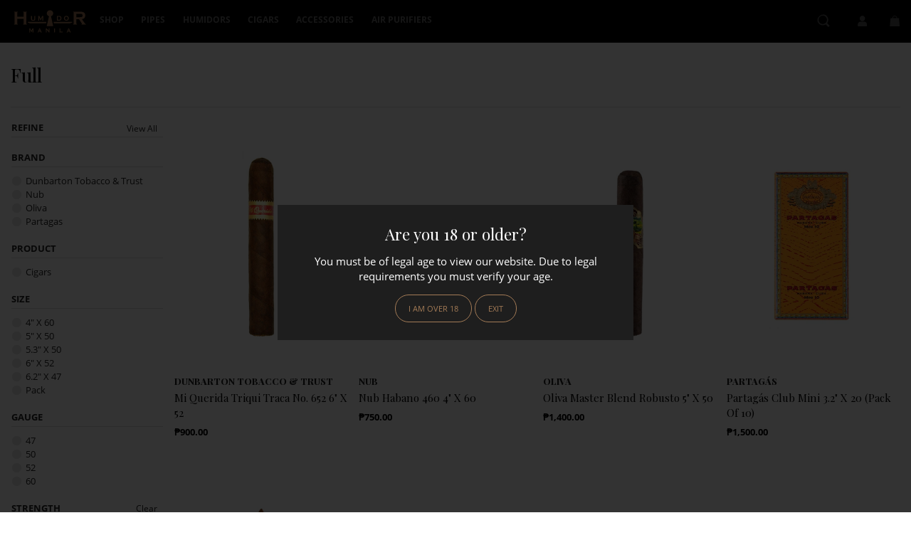

--- FILE ---
content_type: text/html; charset=utf-8
request_url: https://www.humidormanila.com/collections/s-full
body_size: 28388
content:
<!doctype html>
<html class="no-js" lang="en">
<head>
  
  <meta charset="utf-8">
  <meta http-equiv="X-UA-Compatible" content="IE=edge,chrome=1">
  <meta name="viewport" content="width=device-width, initial-scale=1, maximum-scale=1">
  <meta name="theme-color" content="#000000">
<title>full
&ndash; Humidor Manila</title>
  

    <!-- Megantic -->  
    
      <link rel="canonical" href="https://www.humidormanila.com/collections/s-full">
     

     <meta name="robots" content="index,follow" />


    
  
   <!-- Megantic -->
  <!-- /snippets/social-meta-tags.liquid -->




<meta property="og:site_name" content="Humidor Manila">
<meta property="og:url" content="https://www.humidormanila.com/collections/s-full">
<meta property="og:title" content="full">
<meta property="og:type" content="product.group">
<meta property="og:description" content="Established in 2021, Humidor Manila is an up-and-coming cigar and humidor boutique dedicated to bringing these handcrafted gems closer to the community that loves them.">





<meta name="twitter:card" content="summary_large_image">
<meta name="twitter:title" content="full">
<meta name="twitter:description" content="Established in 2021, Humidor Manila is an up-and-coming cigar and humidor boutique dedicated to bringing these handcrafted gems closer to the community that loves them.">


  <link href="//www.humidormanila.com/cdn/shop/t/14/assets/bootstrap.css?v=56525519016861536101687340682" rel="stylesheet" type="text/css" media="all" />
  <link href="//www.humidormanila.com/cdn/shop/t/14/assets/theme.scss.css?v=94985726248692956291742374426" rel="stylesheet" type="text/css" media="all" />
  <link href="//www.humidormanila.com/cdn/shop/t/14/assets/humidor-style.scss?v=161217278586229563681687340682" rel="stylesheet" type="text/css" media="all" />
 
  <link href="//www.humidormanila.com/cdn/shop/t/14/assets/nav.css?v=164236448150477658021688318807" rel="stylesheet" type="text/css" media="all" />
  <link href="//www.humidormanila.com/cdn/shop/t/14/assets/banner-grid.css?v=169014693639994019391687340682" rel="stylesheet" type="text/css" media="all" />
  <link href="//www.humidormanila.com/cdn/shop/t/14/assets/pages.css?v=18464781528246850071687340682" rel="stylesheet" type="text/css" media="all" />
  <link href="//www.humidormanila.com/cdn/shop/t/14/assets/pages-about.css?v=28649747977402903771687340682" rel="stylesheet" type="text/css" media="all" />
  <link href="//www.humidormanila.com/cdn/shop/t/14/assets/product-slider.css?v=31732931630273751701687340682" rel="stylesheet" type="text/css" media="all" />
  <link href="//www.humidormanila.com/cdn/shop/t/14/assets/product-grid.css?v=60635828258119944451687340682" rel="stylesheet" type="text/css" media="all" />
  <link href="//www.humidormanila.com/cdn/shop/t/14/assets/footer.css?v=105795907333299093021687340682" rel="stylesheet" type="text/css" media="all" />
  <link href="//www.humidormanila.com/cdn/shop/t/14/assets/search.css?v=42849123132763602241742374426" rel="stylesheet" type="text/css" media="all" />
  <link href="//www.humidormanila.com/cdn/shop/t/14/assets/mobile-flicker.css?v=174545792497661820441687340682" rel="stylesheet" type="text/css" media="all" />
  <link href="//www.humidormanila.com/cdn/shop/t/14/assets/collection.css?v=174432068296713439681687340682" rel="stylesheet" type="text/css" media="all" />
  <link href="//www.humidormanila.com/cdn/shop/t/14/assets/owl.carousel.css?v=103640546699724732651687340682" rel="stylesheet" type="text/css" media="all" />
  <link href="//www.humidormanila.com/cdn/shop/t/14/assets/owl.theme.default.css?v=52706669275049960881687340682" rel="stylesheet" type="text/css" media="all" />
  
  
<link rel="preconnect" href="https://fonts.googleapis.com">
<link rel="preconnect" href="https://fonts.gstatic.com" crossorigin>
<link href="https://fonts.googleapis.com/css2?family=Playfair+Display:ital,wght@0,400;0,500;0,600;0,800;1,400;1,500&display=swap" rel="stylesheet">
<link href="https://fonts.googleapis.com/css2?family=Montserrat:ital,wght@0,300;0,600;1,300;1,600&display=swap" rel="stylesheet">  
  <script>
    var theme = {
      breakpoints: {
        medium: 750,
        large: 990,
        widescreen: 1400
      },
      strings: {
        addToCart: "Add to cart",
        soldOut: "Sold out",
        unavailable: "Unavailable",
        regularPrice: "Regular price",
        salePrice: "Sale price",
        sale: "Sale",
        fromLowestPrice: "Translation missing: en.products.product.from_lowest_price",
        vendor: "Vendor",
        showMore: "Show More",
        showLess: "Show Less",
        searchFor: "Search for",
        addressError: "Error looking up that address",
        addressNoResults: "No results for that address",
        addressQueryLimit: "You have exceeded the Google API usage limit. Consider upgrading to a \u003ca href=\"https:\/\/developers.google.com\/maps\/premium\/usage-limits\"\u003ePremium Plan\u003c\/a\u003e.",
        authError: "There was a problem authenticating your Google Maps account.",
        newWindow: "Opens in a new window.",
        external: "Opens external website.",
        newWindowExternal: "Opens external website in a new window.",
        removeLabel: "Remove [product]",
        update: "Update",
        quantity: "Quantity",
        discountedTotal: "Discounted total",
        regularTotal: "Regular total",
        priceColumn: "See Price column for discount details.",
        quantityMinimumMessage: "Quantity must be 1 or more",
        cartError: "There was an error while updating your cart. Please try again.",
        removedItemMessage: "Removed \u003cspan class=\"cart__removed-product-details\"\u003e([quantity]) [link]\u003c\/span\u003e from your cart.",
        unitPrice: "Unit price",
        unitPriceSeparator: "per",
        oneCartCount: "1 item",
        otherCartCount: "[count] items",
        quantityLabel: "Quantity: [count]",
        products: "Products",
        loading: "Loading",
        number_of_results: "[result_number] of [results_count]",
        number_of_results_found: "[results_count] results found",
        one_result_found: "1 result found"
      },
      moneyFormat: "₱{{amount}}",
      moneyFormatWithCurrency: "₱{{amount}} PHP",
      settings: {
        predictiveSearchEnabled: true,
        predictiveSearchShowPrice: true,
        predictiveSearchShowVendor: true
      }
    }

    document.documentElement.className = document.documentElement.className.replace('no-js', 'js');
  </script><script src="//www.humidormanila.com/cdn/shop/t/14/assets/lazysizes.js?v=94224023136283657951687340682" async="async"></script>
  <script src="//www.humidormanila.com/cdn/shop/t/14/assets/vendor.js?v=85833464202832145531687340682" defer="defer"></script>
  <script src="//www.humidormanila.com/cdn/shop/t/14/assets/theme.js?v=117295710202207243641687340682" defer="defer"></script>
  <script src="//www.humidormanila.com/cdn/shop/t/14/assets/bootstrap.min.js?v=40334596363943174731687340682" defer="defer"></script>
  <script src="//www.humidormanila.com/cdn/shop/t/14/assets/flickity.pkgd.min.js?v=82226297120449925221687340682" defer="defer"></script>
  <script src="//www.humidormanila.com/cdn/shop/t/14/assets/owl.carousel.min.js?v=97891440811553454251687340682" defer="defer"></script>
  <script src="//www.humidormanila.com/cdn/shop/t/14/assets/humidor.js?v=121772343903658183381687340682" defer="defer"></script>
  
  <script src="//www.humidormanila.com/cdn/shop/t/14/assets/collection-load-more.js?v=5230780016085841831687340682" defer="defer"></script>
  
  <script src="https://code.jquery.com/jquery-3.7.0.min.js"></script>


  <script>
var random = Math.floor((Math.random() * 200)) + 200; 
$(document).ready(function() {
  setTimeout(function(){
    $('body').addClass('loaded');
  }, random);
});
</script>  

  
  <script>window.performance && window.performance.mark && window.performance.mark('shopify.content_for_header.start');</script><meta id="shopify-digital-wallet" name="shopify-digital-wallet" content="/61775937741/digital_wallets/dialog">
<link rel="alternate" type="application/atom+xml" title="Feed" href="/collections/s-full.atom" />
<link rel="alternate" type="application/json+oembed" href="https://www.humidormanila.com/collections/s-full.oembed">
<script async="async" src="/checkouts/internal/preloads.js?locale=en-PH"></script>
<script id="shopify-features" type="application/json">{"accessToken":"111082d716207cfc8cc99e1305766959","betas":["rich-media-storefront-analytics"],"domain":"www.humidormanila.com","predictiveSearch":true,"shopId":61775937741,"locale":"en"}</script>
<script>var Shopify = Shopify || {};
Shopify.shop = "humidormanila.myshopify.com";
Shopify.locale = "en";
Shopify.currency = {"active":"PHP","rate":"1.0"};
Shopify.country = "PH";
Shopify.theme = {"name":"[Savinelli] Humidor Manila 4.0","id":131141337293,"schema_name":"Humidor Manila","schema_version":"1.00","theme_store_id":null,"role":"main"};
Shopify.theme.handle = "null";
Shopify.theme.style = {"id":null,"handle":null};
Shopify.cdnHost = "www.humidormanila.com/cdn";
Shopify.routes = Shopify.routes || {};
Shopify.routes.root = "/";</script>
<script type="module">!function(o){(o.Shopify=o.Shopify||{}).modules=!0}(window);</script>
<script>!function(o){function n(){var o=[];function n(){o.push(Array.prototype.slice.apply(arguments))}return n.q=o,n}var t=o.Shopify=o.Shopify||{};t.loadFeatures=n(),t.autoloadFeatures=n()}(window);</script>
<script id="shop-js-analytics" type="application/json">{"pageType":"collection"}</script>
<script defer="defer" async type="module" src="//www.humidormanila.com/cdn/shopifycloud/shop-js/modules/v2/client.init-shop-cart-sync_BT-GjEfc.en.esm.js"></script>
<script defer="defer" async type="module" src="//www.humidormanila.com/cdn/shopifycloud/shop-js/modules/v2/chunk.common_D58fp_Oc.esm.js"></script>
<script defer="defer" async type="module" src="//www.humidormanila.com/cdn/shopifycloud/shop-js/modules/v2/chunk.modal_xMitdFEc.esm.js"></script>
<script type="module">
  await import("//www.humidormanila.com/cdn/shopifycloud/shop-js/modules/v2/client.init-shop-cart-sync_BT-GjEfc.en.esm.js");
await import("//www.humidormanila.com/cdn/shopifycloud/shop-js/modules/v2/chunk.common_D58fp_Oc.esm.js");
await import("//www.humidormanila.com/cdn/shopifycloud/shop-js/modules/v2/chunk.modal_xMitdFEc.esm.js");

  window.Shopify.SignInWithShop?.initShopCartSync?.({"fedCMEnabled":true,"windoidEnabled":true});

</script>
<script>(function() {
  var isLoaded = false;
  function asyncLoad() {
    if (isLoaded) return;
    isLoaded = true;
    var urls = ["https:\/\/chimpstatic.com\/mcjs-connected\/js\/users\/da3e35b4eddc38249503083ea\/077b2b64bb5b3fb805ade9f67.js?shop=humidormanila.myshopify.com"];
    for (var i = 0; i < urls.length; i++) {
      var s = document.createElement('script');
      s.type = 'text/javascript';
      s.async = true;
      s.src = urls[i];
      var x = document.getElementsByTagName('script')[0];
      x.parentNode.insertBefore(s, x);
    }
  };
  if(window.attachEvent) {
    window.attachEvent('onload', asyncLoad);
  } else {
    window.addEventListener('load', asyncLoad, false);
  }
})();</script>
<script id="__st">var __st={"a":61775937741,"offset":28800,"reqid":"ae8e37ed-5abf-4df8-83cc-f025cec5d5d5-1769120606","pageurl":"www.humidormanila.com\/collections\/s-full","u":"0ed94ce9e157","p":"collection","rtyp":"collection","rid":282216825037};</script>
<script>window.ShopifyPaypalV4VisibilityTracking = true;</script>
<script id="captcha-bootstrap">!function(){'use strict';const t='contact',e='account',n='new_comment',o=[[t,t],['blogs',n],['comments',n],[t,'customer']],c=[[e,'customer_login'],[e,'guest_login'],[e,'recover_customer_password'],[e,'create_customer']],r=t=>t.map((([t,e])=>`form[action*='/${t}']:not([data-nocaptcha='true']) input[name='form_type'][value='${e}']`)).join(','),a=t=>()=>t?[...document.querySelectorAll(t)].map((t=>t.form)):[];function s(){const t=[...o],e=r(t);return a(e)}const i='password',u='form_key',d=['recaptcha-v3-token','g-recaptcha-response','h-captcha-response',i],f=()=>{try{return window.sessionStorage}catch{return}},m='__shopify_v',_=t=>t.elements[u];function p(t,e,n=!1){try{const o=window.sessionStorage,c=JSON.parse(o.getItem(e)),{data:r}=function(t){const{data:e,action:n}=t;return t[m]||n?{data:e,action:n}:{data:t,action:n}}(c);for(const[e,n]of Object.entries(r))t.elements[e]&&(t.elements[e].value=n);n&&o.removeItem(e)}catch(o){console.error('form repopulation failed',{error:o})}}const l='form_type',E='cptcha';function T(t){t.dataset[E]=!0}const w=window,h=w.document,L='Shopify',v='ce_forms',y='captcha';let A=!1;((t,e)=>{const n=(g='f06e6c50-85a8-45c8-87d0-21a2b65856fe',I='https://cdn.shopify.com/shopifycloud/storefront-forms-hcaptcha/ce_storefront_forms_captcha_hcaptcha.v1.5.2.iife.js',D={infoText:'Protected by hCaptcha',privacyText:'Privacy',termsText:'Terms'},(t,e,n)=>{const o=w[L][v],c=o.bindForm;if(c)return c(t,g,e,D).then(n);var r;o.q.push([[t,g,e,D],n]),r=I,A||(h.body.append(Object.assign(h.createElement('script'),{id:'captcha-provider',async:!0,src:r})),A=!0)});var g,I,D;w[L]=w[L]||{},w[L][v]=w[L][v]||{},w[L][v].q=[],w[L][y]=w[L][y]||{},w[L][y].protect=function(t,e){n(t,void 0,e),T(t)},Object.freeze(w[L][y]),function(t,e,n,w,h,L){const[v,y,A,g]=function(t,e,n){const i=e?o:[],u=t?c:[],d=[...i,...u],f=r(d),m=r(i),_=r(d.filter((([t,e])=>n.includes(e))));return[a(f),a(m),a(_),s()]}(w,h,L),I=t=>{const e=t.target;return e instanceof HTMLFormElement?e:e&&e.form},D=t=>v().includes(t);t.addEventListener('submit',(t=>{const e=I(t);if(!e)return;const n=D(e)&&!e.dataset.hcaptchaBound&&!e.dataset.recaptchaBound,o=_(e),c=g().includes(e)&&(!o||!o.value);(n||c)&&t.preventDefault(),c&&!n&&(function(t){try{if(!f())return;!function(t){const e=f();if(!e)return;const n=_(t);if(!n)return;const o=n.value;o&&e.removeItem(o)}(t);const e=Array.from(Array(32),(()=>Math.random().toString(36)[2])).join('');!function(t,e){_(t)||t.append(Object.assign(document.createElement('input'),{type:'hidden',name:u})),t.elements[u].value=e}(t,e),function(t,e){const n=f();if(!n)return;const o=[...t.querySelectorAll(`input[type='${i}']`)].map((({name:t})=>t)),c=[...d,...o],r={};for(const[a,s]of new FormData(t).entries())c.includes(a)||(r[a]=s);n.setItem(e,JSON.stringify({[m]:1,action:t.action,data:r}))}(t,e)}catch(e){console.error('failed to persist form',e)}}(e),e.submit())}));const S=(t,e)=>{t&&!t.dataset[E]&&(n(t,e.some((e=>e===t))),T(t))};for(const o of['focusin','change'])t.addEventListener(o,(t=>{const e=I(t);D(e)&&S(e,y())}));const B=e.get('form_key'),M=e.get(l),P=B&&M;t.addEventListener('DOMContentLoaded',(()=>{const t=y();if(P)for(const e of t)e.elements[l].value===M&&p(e,B);[...new Set([...A(),...v().filter((t=>'true'===t.dataset.shopifyCaptcha))])].forEach((e=>S(e,t)))}))}(h,new URLSearchParams(w.location.search),n,t,e,['guest_login'])})(!0,!0)}();</script>
<script integrity="sha256-4kQ18oKyAcykRKYeNunJcIwy7WH5gtpwJnB7kiuLZ1E=" data-source-attribution="shopify.loadfeatures" defer="defer" src="//www.humidormanila.com/cdn/shopifycloud/storefront/assets/storefront/load_feature-a0a9edcb.js" crossorigin="anonymous"></script>
<script data-source-attribution="shopify.dynamic_checkout.dynamic.init">var Shopify=Shopify||{};Shopify.PaymentButton=Shopify.PaymentButton||{isStorefrontPortableWallets:!0,init:function(){window.Shopify.PaymentButton.init=function(){};var t=document.createElement("script");t.src="https://www.humidormanila.com/cdn/shopifycloud/portable-wallets/latest/portable-wallets.en.js",t.type="module",document.head.appendChild(t)}};
</script>
<script data-source-attribution="shopify.dynamic_checkout.buyer_consent">
  function portableWalletsHideBuyerConsent(e){var t=document.getElementById("shopify-buyer-consent"),n=document.getElementById("shopify-subscription-policy-button");t&&n&&(t.classList.add("hidden"),t.setAttribute("aria-hidden","true"),n.removeEventListener("click",e))}function portableWalletsShowBuyerConsent(e){var t=document.getElementById("shopify-buyer-consent"),n=document.getElementById("shopify-subscription-policy-button");t&&n&&(t.classList.remove("hidden"),t.removeAttribute("aria-hidden"),n.addEventListener("click",e))}window.Shopify?.PaymentButton&&(window.Shopify.PaymentButton.hideBuyerConsent=portableWalletsHideBuyerConsent,window.Shopify.PaymentButton.showBuyerConsent=portableWalletsShowBuyerConsent);
</script>
<script data-source-attribution="shopify.dynamic_checkout.cart.bootstrap">document.addEventListener("DOMContentLoaded",(function(){function t(){return document.querySelector("shopify-accelerated-checkout-cart, shopify-accelerated-checkout")}if(t())Shopify.PaymentButton.init();else{new MutationObserver((function(e,n){t()&&(Shopify.PaymentButton.init(),n.disconnect())})).observe(document.body,{childList:!0,subtree:!0})}}));
</script>

<script>window.performance && window.performance.mark && window.performance.mark('shopify.content_for_header.end');</script>
  <div id="shopify-section-filter-menu-settings" class="shopify-section"><style type="text/css">
/*  Filter Menu Color and Image Section CSS */</style>
<link href="//www.humidormanila.com/cdn/shop/t/14/assets/filter-menu.scss.css?v=10047165630260190321751601963" rel="stylesheet" type="text/css" media="all" />
<script src="//www.humidormanila.com/cdn/shop/t/14/assets/filter-menu.js?v=7351565135151508691687340682" type="text/javascript"></script>




</div>
<style type='text/css'>
  .baCountry{width:30px;height:20px;display:inline-block;vertical-align:middle;margin-right:6px;background-size:30px!important;border-radius:4px;background-repeat:no-repeat}
  .baCountry-traditional .baCountry{background-image:url(https://cdn.shopify.com/s/files/1/0194/1736/6592/t/1/assets/ba-flags.png?=14261939516959647149);height:19px!important}
  .baCountry-modern .baCountry{background-image:url(https://cdn.shopify.com/s/files/1/0194/1736/6592/t/1/assets/ba-flags.png?=14261939516959647149)}
  .baCountry-NO-FLAG{background-position:0 0}.baCountry-AD{background-position:0 -20px}.baCountry-AED{background-position:0 -40px}.baCountry-AFN{background-position:0 -60px}.baCountry-AG{background-position:0 -80px}.baCountry-AI{background-position:0 -100px}.baCountry-ALL{background-position:0 -120px}.baCountry-AMD{background-position:0 -140px}.baCountry-AOA{background-position:0 -160px}.baCountry-ARS{background-position:0 -180px}.baCountry-AS{background-position:0 -200px}.baCountry-AT{background-position:0 -220px}.baCountry-AUD{background-position:0 -240px}.baCountry-AWG{background-position:0 -260px}.baCountry-AZN{background-position:0 -280px}.baCountry-BAM{background-position:0 -300px}.baCountry-BBD{background-position:0 -320px}.baCountry-BDT{background-position:0 -340px}.baCountry-BE{background-position:0 -360px}.baCountry-BF{background-position:0 -380px}.baCountry-BGN{background-position:0 -400px}.baCountry-BHD{background-position:0 -420px}.baCountry-BIF{background-position:0 -440px}.baCountry-BJ{background-position:0 -460px}.baCountry-BMD{background-position:0 -480px}.baCountry-BND{background-position:0 -500px}.baCountry-BOB{background-position:0 -520px}.baCountry-BRL{background-position:0 -540px}.baCountry-BSD{background-position:0 -560px}.baCountry-BTN{background-position:0 -580px}.baCountry-BWP{background-position:0 -600px}.baCountry-BYN{background-position:0 -620px}.baCountry-BZD{background-position:0 -640px}.baCountry-CAD{background-position:0 -660px}.baCountry-CC{background-position:0 -680px}.baCountry-CDF{background-position:0 -700px}.baCountry-CG{background-position:0 -720px}.baCountry-CHF{background-position:0 -740px}.baCountry-CI{background-position:0 -760px}.baCountry-CK{background-position:0 -780px}.baCountry-CLP{background-position:0 -800px}.baCountry-CM{background-position:0 -820px}.baCountry-CNY{background-position:0 -840px}.baCountry-COP{background-position:0 -860px}.baCountry-CRC{background-position:0 -880px}.baCountry-CU{background-position:0 -900px}.baCountry-CX{background-position:0 -920px}.baCountry-CY{background-position:0 -940px}.baCountry-CZK{background-position:0 -960px}.baCountry-DE{background-position:0 -980px}.baCountry-DJF{background-position:0 -1000px}.baCountry-DKK{background-position:0 -1020px}.baCountry-DM{background-position:0 -1040px}.baCountry-DOP{background-position:0 -1060px}.baCountry-DZD{background-position:0 -1080px}.baCountry-EC{background-position:0 -1100px}.baCountry-EE{background-position:0 -1120px}.baCountry-EGP{background-position:0 -1140px}.baCountry-ER{background-position:0 -1160px}.baCountry-ES{background-position:0 -1180px}.baCountry-ETB{background-position:0 -1200px}.baCountry-EUR{background-position:0 -1220px}.baCountry-FI{background-position:0 -1240px}.baCountry-FJD{background-position:0 -1260px}.baCountry-FKP{background-position:0 -1280px}.baCountry-FO{background-position:0 -1300px}.baCountry-FR{background-position:0 -1320px}.baCountry-GA{background-position:0 -1340px}.baCountry-GBP{background-position:0 -1360px}.baCountry-GD{background-position:0 -1380px}.baCountry-GEL{background-position:0 -1400px}.baCountry-GHS{background-position:0 -1420px}.baCountry-GIP{background-position:0 -1440px}.baCountry-GL{background-position:0 -1460px}.baCountry-GMD{background-position:0 -1480px}.baCountry-GNF{background-position:0 -1500px}.baCountry-GQ{background-position:0 -1520px}.baCountry-GR{background-position:0 -1540px}.baCountry-GTQ{background-position:0 -1560px}.baCountry-GU{background-position:0 -1580px}.baCountry-GW{background-position:0 -1600px}.baCountry-HKD{background-position:0 -1620px}.baCountry-HNL{background-position:0 -1640px}.baCountry-HRK{background-position:0 -1660px}.baCountry-HTG{background-position:0 -1680px}.baCountry-HUF{background-position:0 -1700px}.baCountry-IDR{background-position:0 -1720px}.baCountry-IE{background-position:0 -1740px}.baCountry-ILS{background-position:0 -1760px}.baCountry-INR{background-position:0 -1780px}.baCountry-IO{background-position:0 -1800px}.baCountry-IQD{background-position:0 -1820px}.baCountry-IRR{background-position:0 -1840px}.baCountry-ISK{background-position:0 -1860px}.baCountry-IT{background-position:0 -1880px}.baCountry-JMD{background-position:0 -1900px}.baCountry-JOD{background-position:0 -1920px}.baCountry-JPY{background-position:0 -1940px}.baCountry-KES{background-position:0 -1960px}.baCountry-KGS{background-position:0 -1980px}.baCountry-KHR{background-position:0 -2000px}.baCountry-KI{background-position:0 -2020px}.baCountry-KMF{background-position:0 -2040px}.baCountry-KN{background-position:0 -2060px}.baCountry-KP{background-position:0 -2080px}.baCountry-KRW{background-position:0 -2100px}.baCountry-KWD{background-position:0 -2120px}.baCountry-KYD{background-position:0 -2140px}.baCountry-KZT{background-position:0 -2160px}.baCountry-LBP{background-position:0 -2180px}.baCountry-LI{background-position:0 -2200px}.baCountry-LKR{background-position:0 -2220px}.baCountry-LRD{background-position:0 -2240px}.baCountry-LSL{background-position:0 -2260px}.baCountry-LT{background-position:0 -2280px}.baCountry-LU{background-position:0 -2300px}.baCountry-LV{background-position:0 -2320px}.baCountry-LYD{background-position:0 -2340px}.baCountry-MAD{background-position:0 -2360px}.baCountry-MC{background-position:0 -2380px}.baCountry-MDL{background-position:0 -2400px}.baCountry-ME{background-position:0 -2420px}.baCountry-MGA{background-position:0 -2440px}.baCountry-MKD{background-position:0 -2460px}.baCountry-ML{background-position:0 -2480px}.baCountry-MMK{background-position:0 -2500px}.baCountry-MN{background-position:0 -2520px}.baCountry-MOP{background-position:0 -2540px}.baCountry-MQ{background-position:0 -2560px}.baCountry-MR{background-position:0 -2580px}.baCountry-MS{background-position:0 -2600px}.baCountry-MT{background-position:0 -2620px}.baCountry-MUR{background-position:0 -2640px}.baCountry-MVR{background-position:0 -2660px}.baCountry-MWK{background-position:0 -2680px}.baCountry-MXN{background-position:0 -2700px}.baCountry-MYR{background-position:0 -2720px}.baCountry-MZN{background-position:0 -2740px}.baCountry-NAD{background-position:0 -2760px}.baCountry-NE{background-position:0 -2780px}.baCountry-NF{background-position:0 -2800px}.baCountry-NG{background-position:0 -2820px}.baCountry-NIO{background-position:0 -2840px}.baCountry-NL{background-position:0 -2860px}.baCountry-NOK{background-position:0 -2880px}.baCountry-NPR{background-position:0 -2900px}.baCountry-NR{background-position:0 -2920px}.baCountry-NU{background-position:0 -2940px}.baCountry-NZD{background-position:0 -2960px}.baCountry-OMR{background-position:0 -2980px}.baCountry-PAB{background-position:0 -3000px}.baCountry-PEN{background-position:0 -3020px}.baCountry-PGK{background-position:0 -3040px}.baCountry-PHP{background-position:0 -3060px}.baCountry-PKR{background-position:0 -3080px}.baCountry-PLN{background-position:0 -3100px}.baCountry-PR{background-position:0 -3120px}.baCountry-PS{background-position:0 -3140px}.baCountry-PT{background-position:0 -3160px}.baCountry-PW{background-position:0 -3180px}.baCountry-QAR{background-position:0 -3200px}.baCountry-RON{background-position:0 -3220px}.baCountry-RSD{background-position:0 -3240px}.baCountry-RUB{background-position:0 -3260px}.baCountry-RWF{background-position:0 -3280px}.baCountry-SAR{background-position:0 -3300px}.baCountry-SBD{background-position:0 -3320px}.baCountry-SCR{background-position:0 -3340px}.baCountry-SDG{background-position:0 -3360px}.baCountry-SEK{background-position:0 -3380px}.baCountry-SGD{background-position:0 -3400px}.baCountry-SI{background-position:0 -3420px}.baCountry-SK{background-position:0 -3440px}.baCountry-SLL{background-position:0 -3460px}.baCountry-SM{background-position:0 -3480px}.baCountry-SN{background-position:0 -3500px}.baCountry-SO{background-position:0 -3520px}.baCountry-SRD{background-position:0 -3540px}.baCountry-SSP{background-position:0 -3560px}.baCountry-STD{background-position:0 -3580px}.baCountry-SV{background-position:0 -3600px}.baCountry-SYP{background-position:0 -3620px}.baCountry-SZL{background-position:0 -3640px}.baCountry-TC{background-position:0 -3660px}.baCountry-TD{background-position:0 -3680px}.baCountry-TG{background-position:0 -3700px}.baCountry-THB{background-position:0 -3720px}.baCountry-TJS{background-position:0 -3740px}.baCountry-TK{background-position:0 -3760px}.baCountry-TMT{background-position:0 -3780px}.baCountry-TND{background-position:0 -3800px}.baCountry-TOP{background-position:0 -3820px}.baCountry-TRY{background-position:0 -3840px}.baCountry-TTD{background-position:0 -3860px}.baCountry-TWD{background-position:0 -3880px}.baCountry-TZS{background-position:0 -3900px}.baCountry-UAH{background-position:0 -3920px}.baCountry-UGX{background-position:0 -3940px}.baCountry-USD{background-position:0 -3960px}.baCountry-UYU{background-position:0 -3980px}.baCountry-UZS{background-position:0 -4000px}.baCountry-VEF{background-position:0 -4020px}.baCountry-VG{background-position:0 -4040px}.baCountry-VI{background-position:0 -4060px}.baCountry-VND{background-position:0 -4080px}.baCountry-VUV{background-position:0 -4100px}.baCountry-WST{background-position:0 -4120px}.baCountry-XAF{background-position:0 -4140px}.baCountry-XPF{background-position:0 -4160px}.baCountry-YER{background-position:0 -4180px}.baCountry-ZAR{background-position:0 -4200px}.baCountry-ZM{background-position:0 -4220px}.baCountry-ZW{background-position:0 -4240px}
  .bacurr-checkoutNotice{margin: 3px 10px 0 10px;left: 0;right: 0;text-align: center;}
  @media (min-width:750px) {.bacurr-checkoutNotice{position: absolute;}}
</style>

<script>
    window.baCurr = window.baCurr || {};
    window.baCurr.config = {}; window.baCurr.rePeat = function () {};
    Object.assign(window.baCurr.config, {
      "enabled":false,
      "manual_placement":"",
      "night_time":false,
      "round_by_default":false,
      "display_position":"bottom_left",
      "display_position_type":"floating",
      "custom_code":{"css":""},
      "flag_type":"showFlagAndCurrency",
      "flag_design":"modern",
      "round_style":"none",
      "round_dec":"0.99",
      "chosen_cur":[{"USD":"US Dollar (USD)"},{"EUR":"Euro (EUR)"},{"GBP":"British Pound (GBP)"},{"CAD":"Canadian Dollar (CAD)"}],
      "desktop_visible":true,
      "mob_visible":true,
      "money_mouse_show":false,
      "textColor":"#1e1e1e",
      "flag_theme":"default",
      "selector_hover_hex":"#ffffff",
      "lightning":true,
      "mob_manual_placement":"",
      "mob_placement":"bottom_left",
      "mob_placement_type":"floating",
      "moneyWithCurrencyFormat":false,
      "ui_style":"default",
      "user_curr":"",
      "auto_loc":true,
      "auto_pref":false,
      "selector_bg_hex":"#ffffff",
      "selector_border_type":"boxShadow",
      "cart_alert_bg_hex":"#fbf5f5",
      "cart_alert_note":"All orders are processed in [checkout_currency], using the latest exchange rates.",
      "cart_alert_state":true,
      "cart_alert_font_hex":"#1e1e1e"
    },{
      money_format: "₱{{amount}}",
      money_with_currency_format: "₱{{amount}} PHP",
      user_curr: "PHP"
    });
    window.baCurr.config.multi_curr = [];
    
    window.baCurr.config.final_currency = "PHP" || '';
    window.baCurr.config.multi_curr = "PHP".split(',') || '';

    (function(window, document) {"use strict";
      function onload(){
        function insertPopupMessageJs(){
          var head = document.getElementsByTagName('head')[0];
          var script = document.createElement('script');
          script.src = ('https:' == document.location.protocol ? 'https://' : 'http://') + 'currency.boosterapps.com/preview_curr.js';
          script.type = 'text/javascript';
          head.appendChild(script);
        }

        if(document.location.search.indexOf("preview_cur=1") > -1){
          setTimeout(function(){
            window.currency_preview_result = document.getElementById("baCurrSelector").length > 0 ? 'success' : 'error';
            insertPopupMessageJs();
          }, 1000);
        }
      }

      var head = document.getElementsByTagName('head')[0];
      var script = document.createElement('script');
      script.src = ('https:' == document.location.protocol ? 'https://' : 'http://') + "";
      script.type = 'text/javascript';
      script.onload = script.onreadystatechange = function() {
      if (script.readyState) {
        if (script.readyState === 'complete' || script.readyState === 'loaded') {
          script.onreadystatechange = null;
            onload();
          }
        }
        else {
          onload();
        }
      };
      head.appendChild(script);

    }(window, document));
</script>

<meta property="og:image" content="https://cdn.shopify.com/s/files/1/0617/7593/7741/files/humidor-fb.jpg?v=1658924515" />
<meta property="og:image:secure_url" content="https://cdn.shopify.com/s/files/1/0617/7593/7741/files/humidor-fb.jpg?v=1658924515" />
<meta property="og:image:width" content="1200" />
<meta property="og:image:height" content="628" />
<link href="https://monorail-edge.shopifysvc.com" rel="dns-prefetch">
<script>(function(){if ("sendBeacon" in navigator && "performance" in window) {try {var session_token_from_headers = performance.getEntriesByType('navigation')[0].serverTiming.find(x => x.name == '_s').description;} catch {var session_token_from_headers = undefined;}var session_cookie_matches = document.cookie.match(/_shopify_s=([^;]*)/);var session_token_from_cookie = session_cookie_matches && session_cookie_matches.length === 2 ? session_cookie_matches[1] : "";var session_token = session_token_from_headers || session_token_from_cookie || "";function handle_abandonment_event(e) {var entries = performance.getEntries().filter(function(entry) {return /monorail-edge.shopifysvc.com/.test(entry.name);});if (!window.abandonment_tracked && entries.length === 0) {window.abandonment_tracked = true;var currentMs = Date.now();var navigation_start = performance.timing.navigationStart;var payload = {shop_id: 61775937741,url: window.location.href,navigation_start,duration: currentMs - navigation_start,session_token,page_type: "collection"};window.navigator.sendBeacon("https://monorail-edge.shopifysvc.com/v1/produce", JSON.stringify({schema_id: "online_store_buyer_site_abandonment/1.1",payload: payload,metadata: {event_created_at_ms: currentMs,event_sent_at_ms: currentMs}}));}}window.addEventListener('pagehide', handle_abandonment_event);}}());</script>
<script id="web-pixels-manager-setup">(function e(e,d,r,n,o){if(void 0===o&&(o={}),!Boolean(null===(a=null===(i=window.Shopify)||void 0===i?void 0:i.analytics)||void 0===a?void 0:a.replayQueue)){var i,a;window.Shopify=window.Shopify||{};var t=window.Shopify;t.analytics=t.analytics||{};var s=t.analytics;s.replayQueue=[],s.publish=function(e,d,r){return s.replayQueue.push([e,d,r]),!0};try{self.performance.mark("wpm:start")}catch(e){}var l=function(){var e={modern:/Edge?\/(1{2}[4-9]|1[2-9]\d|[2-9]\d{2}|\d{4,})\.\d+(\.\d+|)|Firefox\/(1{2}[4-9]|1[2-9]\d|[2-9]\d{2}|\d{4,})\.\d+(\.\d+|)|Chrom(ium|e)\/(9{2}|\d{3,})\.\d+(\.\d+|)|(Maci|X1{2}).+ Version\/(15\.\d+|(1[6-9]|[2-9]\d|\d{3,})\.\d+)([,.]\d+|)( \(\w+\)|)( Mobile\/\w+|) Safari\/|Chrome.+OPR\/(9{2}|\d{3,})\.\d+\.\d+|(CPU[ +]OS|iPhone[ +]OS|CPU[ +]iPhone|CPU IPhone OS|CPU iPad OS)[ +]+(15[._]\d+|(1[6-9]|[2-9]\d|\d{3,})[._]\d+)([._]\d+|)|Android:?[ /-](13[3-9]|1[4-9]\d|[2-9]\d{2}|\d{4,})(\.\d+|)(\.\d+|)|Android.+Firefox\/(13[5-9]|1[4-9]\d|[2-9]\d{2}|\d{4,})\.\d+(\.\d+|)|Android.+Chrom(ium|e)\/(13[3-9]|1[4-9]\d|[2-9]\d{2}|\d{4,})\.\d+(\.\d+|)|SamsungBrowser\/([2-9]\d|\d{3,})\.\d+/,legacy:/Edge?\/(1[6-9]|[2-9]\d|\d{3,})\.\d+(\.\d+|)|Firefox\/(5[4-9]|[6-9]\d|\d{3,})\.\d+(\.\d+|)|Chrom(ium|e)\/(5[1-9]|[6-9]\d|\d{3,})\.\d+(\.\d+|)([\d.]+$|.*Safari\/(?![\d.]+ Edge\/[\d.]+$))|(Maci|X1{2}).+ Version\/(10\.\d+|(1[1-9]|[2-9]\d|\d{3,})\.\d+)([,.]\d+|)( \(\w+\)|)( Mobile\/\w+|) Safari\/|Chrome.+OPR\/(3[89]|[4-9]\d|\d{3,})\.\d+\.\d+|(CPU[ +]OS|iPhone[ +]OS|CPU[ +]iPhone|CPU IPhone OS|CPU iPad OS)[ +]+(10[._]\d+|(1[1-9]|[2-9]\d|\d{3,})[._]\d+)([._]\d+|)|Android:?[ /-](13[3-9]|1[4-9]\d|[2-9]\d{2}|\d{4,})(\.\d+|)(\.\d+|)|Mobile Safari.+OPR\/([89]\d|\d{3,})\.\d+\.\d+|Android.+Firefox\/(13[5-9]|1[4-9]\d|[2-9]\d{2}|\d{4,})\.\d+(\.\d+|)|Android.+Chrom(ium|e)\/(13[3-9]|1[4-9]\d|[2-9]\d{2}|\d{4,})\.\d+(\.\d+|)|Android.+(UC? ?Browser|UCWEB|U3)[ /]?(15\.([5-9]|\d{2,})|(1[6-9]|[2-9]\d|\d{3,})\.\d+)\.\d+|SamsungBrowser\/(5\.\d+|([6-9]|\d{2,})\.\d+)|Android.+MQ{2}Browser\/(14(\.(9|\d{2,})|)|(1[5-9]|[2-9]\d|\d{3,})(\.\d+|))(\.\d+|)|K[Aa][Ii]OS\/(3\.\d+|([4-9]|\d{2,})\.\d+)(\.\d+|)/},d=e.modern,r=e.legacy,n=navigator.userAgent;return n.match(d)?"modern":n.match(r)?"legacy":"unknown"}(),u="modern"===l?"modern":"legacy",c=(null!=n?n:{modern:"",legacy:""})[u],f=function(e){return[e.baseUrl,"/wpm","/b",e.hashVersion,"modern"===e.buildTarget?"m":"l",".js"].join("")}({baseUrl:d,hashVersion:r,buildTarget:u}),m=function(e){var d=e.version,r=e.bundleTarget,n=e.surface,o=e.pageUrl,i=e.monorailEndpoint;return{emit:function(e){var a=e.status,t=e.errorMsg,s=(new Date).getTime(),l=JSON.stringify({metadata:{event_sent_at_ms:s},events:[{schema_id:"web_pixels_manager_load/3.1",payload:{version:d,bundle_target:r,page_url:o,status:a,surface:n,error_msg:t},metadata:{event_created_at_ms:s}}]});if(!i)return console&&console.warn&&console.warn("[Web Pixels Manager] No Monorail endpoint provided, skipping logging."),!1;try{return self.navigator.sendBeacon.bind(self.navigator)(i,l)}catch(e){}var u=new XMLHttpRequest;try{return u.open("POST",i,!0),u.setRequestHeader("Content-Type","text/plain"),u.send(l),!0}catch(e){return console&&console.warn&&console.warn("[Web Pixels Manager] Got an unhandled error while logging to Monorail."),!1}}}}({version:r,bundleTarget:l,surface:e.surface,pageUrl:self.location.href,monorailEndpoint:e.monorailEndpoint});try{o.browserTarget=l,function(e){var d=e.src,r=e.async,n=void 0===r||r,o=e.onload,i=e.onerror,a=e.sri,t=e.scriptDataAttributes,s=void 0===t?{}:t,l=document.createElement("script"),u=document.querySelector("head"),c=document.querySelector("body");if(l.async=n,l.src=d,a&&(l.integrity=a,l.crossOrigin="anonymous"),s)for(var f in s)if(Object.prototype.hasOwnProperty.call(s,f))try{l.dataset[f]=s[f]}catch(e){}if(o&&l.addEventListener("load",o),i&&l.addEventListener("error",i),u)u.appendChild(l);else{if(!c)throw new Error("Did not find a head or body element to append the script");c.appendChild(l)}}({src:f,async:!0,onload:function(){if(!function(){var e,d;return Boolean(null===(d=null===(e=window.Shopify)||void 0===e?void 0:e.analytics)||void 0===d?void 0:d.initialized)}()){var d=window.webPixelsManager.init(e)||void 0;if(d){var r=window.Shopify.analytics;r.replayQueue.forEach((function(e){var r=e[0],n=e[1],o=e[2];d.publishCustomEvent(r,n,o)})),r.replayQueue=[],r.publish=d.publishCustomEvent,r.visitor=d.visitor,r.initialized=!0}}},onerror:function(){return m.emit({status:"failed",errorMsg:"".concat(f," has failed to load")})},sri:function(e){var d=/^sha384-[A-Za-z0-9+/=]+$/;return"string"==typeof e&&d.test(e)}(c)?c:"",scriptDataAttributes:o}),m.emit({status:"loading"})}catch(e){m.emit({status:"failed",errorMsg:(null==e?void 0:e.message)||"Unknown error"})}}})({shopId: 61775937741,storefrontBaseUrl: "https://www.humidormanila.com",extensionsBaseUrl: "https://extensions.shopifycdn.com/cdn/shopifycloud/web-pixels-manager",monorailEndpoint: "https://monorail-edge.shopifysvc.com/unstable/produce_batch",surface: "storefront-renderer",enabledBetaFlags: ["2dca8a86"],webPixelsConfigList: [{"id":"28672205","eventPayloadVersion":"v1","runtimeContext":"LAX","scriptVersion":"1","type":"CUSTOM","privacyPurposes":["ANALYTICS"],"name":"Google Analytics tag (migrated)"},{"id":"shopify-app-pixel","configuration":"{}","eventPayloadVersion":"v1","runtimeContext":"STRICT","scriptVersion":"0450","apiClientId":"shopify-pixel","type":"APP","privacyPurposes":["ANALYTICS","MARKETING"]},{"id":"shopify-custom-pixel","eventPayloadVersion":"v1","runtimeContext":"LAX","scriptVersion":"0450","apiClientId":"shopify-pixel","type":"CUSTOM","privacyPurposes":["ANALYTICS","MARKETING"]}],isMerchantRequest: false,initData: {"shop":{"name":"Humidor Manila","paymentSettings":{"currencyCode":"PHP"},"myshopifyDomain":"humidormanila.myshopify.com","countryCode":"PH","storefrontUrl":"https:\/\/www.humidormanila.com"},"customer":null,"cart":null,"checkout":null,"productVariants":[],"purchasingCompany":null},},"https://www.humidormanila.com/cdn","fcfee988w5aeb613cpc8e4bc33m6693e112",{"modern":"","legacy":""},{"shopId":"61775937741","storefrontBaseUrl":"https:\/\/www.humidormanila.com","extensionBaseUrl":"https:\/\/extensions.shopifycdn.com\/cdn\/shopifycloud\/web-pixels-manager","surface":"storefront-renderer","enabledBetaFlags":"[\"2dca8a86\"]","isMerchantRequest":"false","hashVersion":"fcfee988w5aeb613cpc8e4bc33m6693e112","publish":"custom","events":"[[\"page_viewed\",{}],[\"collection_viewed\",{\"collection\":{\"id\":\"282216825037\",\"title\":\"full\",\"productVariants\":[{\"price\":{\"amount\":900.0,\"currencyCode\":\"PHP\"},\"product\":{\"title\":\"Mi Querida Triqui Traca No. 652 6\\\" x 52\",\"vendor\":\"Dunbarton Tobacco \u0026 Trust\",\"id\":\"9097592111309\",\"untranslatedTitle\":\"Mi Querida Triqui Traca No. 652 6\\\" x 52\",\"url\":\"\/products\/mi-querida-triqui-traca-no-652-6-x-52\",\"type\":\"Cigars\"},\"id\":\"48514506522829\",\"image\":{\"src\":\"\/\/www.humidormanila.com\/cdn\/shop\/files\/CIGAR-MIQUERIDA_RED652.jpg?v=1766466873\"},\"sku\":\"CG-00651\",\"title\":\"6\\\" x 52\",\"untranslatedTitle\":\"6\\\" x 52\"},{\"price\":{\"amount\":750.0,\"currencyCode\":\"PHP\"},\"product\":{\"title\":\"Nub Habano 460 4\\\" x 60\",\"vendor\":\"Nub\",\"id\":\"9058037465293\",\"untranslatedTitle\":\"Nub Habano 460 4\\\" x 60\",\"url\":\"\/products\/nub-habano-460-4-x-60\",\"type\":\"Cigars\"},\"id\":\"48431987622093\",\"image\":{\"src\":\"\/\/www.humidormanila.com\/cdn\/shop\/files\/CIGAR-NUB_HAB460.jpg?v=1759383189\"},\"sku\":\"CG-00627\",\"title\":\"4\\\" x 60\",\"untranslatedTitle\":\"4\\\" x 60\"},{\"price\":{\"amount\":1400.0,\"currencyCode\":\"PHP\"},\"product\":{\"title\":\"Oliva Master Blend Robusto 5\\\" x 50\",\"vendor\":\"Oliva\",\"id\":\"9082079772877\",\"untranslatedTitle\":\"Oliva Master Blend Robusto 5\\\" x 50\",\"url\":\"\/products\/oliva-master-blend-robusto-5-x-50\",\"type\":\"Cigars\"},\"id\":\"48437203239117\",\"image\":{\"src\":\"\/\/www.humidormanila.com\/cdn\/shop\/files\/CIGAR-OLIVA-MASTER.jpg?v=1760750212\"},\"sku\":\"CG-00631\",\"title\":\"5\\\" x 50\",\"untranslatedTitle\":\"5\\\" x 50\"},{\"price\":{\"amount\":1500.0,\"currencyCode\":\"PHP\"},\"product\":{\"title\":\"Partagás Club Mini 3.2\\\" x 20 (Pack of 10)\",\"vendor\":\"Partagás\",\"id\":\"8948766539981\",\"untranslatedTitle\":\"Partagás Club Mini 3.2\\\" x 20 (Pack of 10)\",\"url\":\"\/products\/partagas-club-mini-3-5-x-22-pack-of-10\",\"type\":\"Cigars\"},\"id\":\"47988682227917\",\"image\":{\"src\":\"\/\/www.humidormanila.com\/cdn\/shop\/files\/PACKS-PARTAGAS-MINI10.jpg?v=1728442507\"},\"sku\":\"CG-00481\",\"title\":\"Pack\",\"untranslatedTitle\":\"Pack\"},{\"price\":{\"amount\":2500.0,\"currencyCode\":\"PHP\"},\"product\":{\"title\":\"Partagás Presidentes 6.2\\\" x 47\",\"vendor\":\"Partagás\",\"id\":\"9058918695117\",\"untranslatedTitle\":\"Partagás Presidentes 6.2\\\" x 47\",\"url\":\"\/products\/partagas-presidentes-6-2-x-47-copy\",\"type\":\"Cigars\"},\"id\":\"48434343411917\",\"image\":{\"src\":\"\/\/www.humidormanila.com\/cdn\/shop\/files\/CIGAR-PARTAGAS_PRESIDENTES1.jpg?v=1690785109\"},\"sku\":\"CG-00630\",\"title\":\"6.2\\\" x 47\",\"untranslatedTitle\":\"6.2\\\" x 47\"},{\"price\":{\"amount\":1300.0,\"currencyCode\":\"PHP\"},\"product\":{\"title\":\"Partagás Serie Club 3.7\\\" x 22 (Pack of 10)\",\"vendor\":\"Partagás\",\"id\":\"8726284206285\",\"untranslatedTitle\":\"Partagás Serie Club 3.7\\\" x 22 (Pack of 10)\",\"url\":\"\/products\/partagas-serie-club-3-7-x-22-pack-of-11\",\"type\":\"Cigars\"},\"id\":\"47311211167949\",\"image\":{\"src\":\"\/\/www.humidormanila.com\/cdn\/shop\/files\/PACKS-PARTAGAS-CLUBSERIE10.jpg?v=1700641637\"},\"sku\":\"CG-00408\",\"title\":\"Pack\",\"untranslatedTitle\":\"Pack\"},{\"price\":{\"amount\":1250.0,\"currencyCode\":\"PHP\"},\"product\":{\"title\":\"Roma Craft Neanderthal JCF 5.3\\\" x 50\",\"vendor\":\"Roma Craft\",\"id\":\"9095373979853\",\"untranslatedTitle\":\"Roma Craft Neanderthal JCF 5.3\\\" x 50\",\"url\":\"\/products\/roma-craft-neanderthal-jcf-5-25-x-50\",\"type\":\"Cigars\"},\"id\":\"48509966319821\",\"image\":{\"src\":\"\/\/www.humidormanila.com\/cdn\/shop\/files\/CIGAR-NEANDERTAL-JCF.jpg?v=1765430384\"},\"sku\":\"CG-00645\",\"title\":\"5.3\\\" x 50\",\"untranslatedTitle\":\"5.3\\\" x 50\"}]}}]]"});</script><script>
  window.ShopifyAnalytics = window.ShopifyAnalytics || {};
  window.ShopifyAnalytics.meta = window.ShopifyAnalytics.meta || {};
  window.ShopifyAnalytics.meta.currency = 'PHP';
  var meta = {"products":[{"id":9097592111309,"gid":"gid:\/\/shopify\/Product\/9097592111309","vendor":"Dunbarton Tobacco \u0026 Trust","type":"Cigars","handle":"mi-querida-triqui-traca-no-652-6-x-52","variants":[{"id":48514506522829,"price":90000,"name":"Mi Querida Triqui Traca No. 652 6\" x 52 - 6\" x 52","public_title":"6\" x 52","sku":"CG-00651"}],"remote":false},{"id":9058037465293,"gid":"gid:\/\/shopify\/Product\/9058037465293","vendor":"Nub","type":"Cigars","handle":"nub-habano-460-4-x-60","variants":[{"id":48431987622093,"price":75000,"name":"Nub Habano 460 4\" x 60 - 4\" x 60","public_title":"4\" x 60","sku":"CG-00627"}],"remote":false},{"id":9082079772877,"gid":"gid:\/\/shopify\/Product\/9082079772877","vendor":"Oliva","type":"Cigars","handle":"oliva-master-blend-robusto-5-x-50","variants":[{"id":48437203239117,"price":140000,"name":"Oliva Master Blend Robusto 5\" x 50 - 5\" x 50","public_title":"5\" x 50","sku":"CG-00631"}],"remote":false},{"id":8948766539981,"gid":"gid:\/\/shopify\/Product\/8948766539981","vendor":"Partagás","type":"Cigars","handle":"partagas-club-mini-3-5-x-22-pack-of-10","variants":[{"id":47988682227917,"price":150000,"name":"Partagás Club Mini 3.2\" x 20 (Pack of 10) - Pack","public_title":"Pack","sku":"CG-00481"}],"remote":false},{"id":9058918695117,"gid":"gid:\/\/shopify\/Product\/9058918695117","vendor":"Partagás","type":"Cigars","handle":"partagas-presidentes-6-2-x-47-copy","variants":[{"id":48434343411917,"price":250000,"name":"Partagás Presidentes 6.2\" x 47 - 6.2\" x 47","public_title":"6.2\" x 47","sku":"CG-00630"}],"remote":false},{"id":8726284206285,"gid":"gid:\/\/shopify\/Product\/8726284206285","vendor":"Partagás","type":"Cigars","handle":"partagas-serie-club-3-7-x-22-pack-of-11","variants":[{"id":47311211167949,"price":130000,"name":"Partagás Serie Club 3.7\" x 22 (Pack of 10) - Pack","public_title":"Pack","sku":"CG-00408"}],"remote":false},{"id":9095373979853,"gid":"gid:\/\/shopify\/Product\/9095373979853","vendor":"Roma Craft","type":"Cigars","handle":"roma-craft-neanderthal-jcf-5-25-x-50","variants":[{"id":48509966319821,"price":125000,"name":"Roma Craft Neanderthal JCF 5.3\" x 50 - 5.3\" x 50","public_title":"5.3\" x 50","sku":"CG-00645"}],"remote":false}],"page":{"pageType":"collection","resourceType":"collection","resourceId":282216825037,"requestId":"ae8e37ed-5abf-4df8-83cc-f025cec5d5d5-1769120606"}};
  for (var attr in meta) {
    window.ShopifyAnalytics.meta[attr] = meta[attr];
  }
</script>
<script class="analytics">
  (function () {
    var customDocumentWrite = function(content) {
      var jquery = null;

      if (window.jQuery) {
        jquery = window.jQuery;
      } else if (window.Checkout && window.Checkout.$) {
        jquery = window.Checkout.$;
      }

      if (jquery) {
        jquery('body').append(content);
      }
    };

    var hasLoggedConversion = function(token) {
      if (token) {
        return document.cookie.indexOf('loggedConversion=' + token) !== -1;
      }
      return false;
    }

    var setCookieIfConversion = function(token) {
      if (token) {
        var twoMonthsFromNow = new Date(Date.now());
        twoMonthsFromNow.setMonth(twoMonthsFromNow.getMonth() + 2);

        document.cookie = 'loggedConversion=' + token + '; expires=' + twoMonthsFromNow;
      }
    }

    var trekkie = window.ShopifyAnalytics.lib = window.trekkie = window.trekkie || [];
    if (trekkie.integrations) {
      return;
    }
    trekkie.methods = [
      'identify',
      'page',
      'ready',
      'track',
      'trackForm',
      'trackLink'
    ];
    trekkie.factory = function(method) {
      return function() {
        var args = Array.prototype.slice.call(arguments);
        args.unshift(method);
        trekkie.push(args);
        return trekkie;
      };
    };
    for (var i = 0; i < trekkie.methods.length; i++) {
      var key = trekkie.methods[i];
      trekkie[key] = trekkie.factory(key);
    }
    trekkie.load = function(config) {
      trekkie.config = config || {};
      trekkie.config.initialDocumentCookie = document.cookie;
      var first = document.getElementsByTagName('script')[0];
      var script = document.createElement('script');
      script.type = 'text/javascript';
      script.onerror = function(e) {
        var scriptFallback = document.createElement('script');
        scriptFallback.type = 'text/javascript';
        scriptFallback.onerror = function(error) {
                var Monorail = {
      produce: function produce(monorailDomain, schemaId, payload) {
        var currentMs = new Date().getTime();
        var event = {
          schema_id: schemaId,
          payload: payload,
          metadata: {
            event_created_at_ms: currentMs,
            event_sent_at_ms: currentMs
          }
        };
        return Monorail.sendRequest("https://" + monorailDomain + "/v1/produce", JSON.stringify(event));
      },
      sendRequest: function sendRequest(endpointUrl, payload) {
        // Try the sendBeacon API
        if (window && window.navigator && typeof window.navigator.sendBeacon === 'function' && typeof window.Blob === 'function' && !Monorail.isIos12()) {
          var blobData = new window.Blob([payload], {
            type: 'text/plain'
          });

          if (window.navigator.sendBeacon(endpointUrl, blobData)) {
            return true;
          } // sendBeacon was not successful

        } // XHR beacon

        var xhr = new XMLHttpRequest();

        try {
          xhr.open('POST', endpointUrl);
          xhr.setRequestHeader('Content-Type', 'text/plain');
          xhr.send(payload);
        } catch (e) {
          console.log(e);
        }

        return false;
      },
      isIos12: function isIos12() {
        return window.navigator.userAgent.lastIndexOf('iPhone; CPU iPhone OS 12_') !== -1 || window.navigator.userAgent.lastIndexOf('iPad; CPU OS 12_') !== -1;
      }
    };
    Monorail.produce('monorail-edge.shopifysvc.com',
      'trekkie_storefront_load_errors/1.1',
      {shop_id: 61775937741,
      theme_id: 131141337293,
      app_name: "storefront",
      context_url: window.location.href,
      source_url: "//www.humidormanila.com/cdn/s/trekkie.storefront.8d95595f799fbf7e1d32231b9a28fd43b70c67d3.min.js"});

        };
        scriptFallback.async = true;
        scriptFallback.src = '//www.humidormanila.com/cdn/s/trekkie.storefront.8d95595f799fbf7e1d32231b9a28fd43b70c67d3.min.js';
        first.parentNode.insertBefore(scriptFallback, first);
      };
      script.async = true;
      script.src = '//www.humidormanila.com/cdn/s/trekkie.storefront.8d95595f799fbf7e1d32231b9a28fd43b70c67d3.min.js';
      first.parentNode.insertBefore(script, first);
    };
    trekkie.load(
      {"Trekkie":{"appName":"storefront","development":false,"defaultAttributes":{"shopId":61775937741,"isMerchantRequest":null,"themeId":131141337293,"themeCityHash":"7882416483216487161","contentLanguage":"en","currency":"PHP","eventMetadataId":"f6fdc5df-1dd6-41b0-bf4e-5fc1fe00e400"},"isServerSideCookieWritingEnabled":true,"monorailRegion":"shop_domain","enabledBetaFlags":["65f19447"]},"Session Attribution":{},"S2S":{"facebookCapiEnabled":false,"source":"trekkie-storefront-renderer","apiClientId":580111}}
    );

    var loaded = false;
    trekkie.ready(function() {
      if (loaded) return;
      loaded = true;

      window.ShopifyAnalytics.lib = window.trekkie;

      var originalDocumentWrite = document.write;
      document.write = customDocumentWrite;
      try { window.ShopifyAnalytics.merchantGoogleAnalytics.call(this); } catch(error) {};
      document.write = originalDocumentWrite;

      window.ShopifyAnalytics.lib.page(null,{"pageType":"collection","resourceType":"collection","resourceId":282216825037,"requestId":"ae8e37ed-5abf-4df8-83cc-f025cec5d5d5-1769120606","shopifyEmitted":true});

      var match = window.location.pathname.match(/checkouts\/(.+)\/(thank_you|post_purchase)/)
      var token = match? match[1]: undefined;
      if (!hasLoggedConversion(token)) {
        setCookieIfConversion(token);
        window.ShopifyAnalytics.lib.track("Viewed Product Category",{"currency":"PHP","category":"Collection: s-full","collectionName":"s-full","collectionId":282216825037,"nonInteraction":true},undefined,undefined,{"shopifyEmitted":true});
      }
    });


        var eventsListenerScript = document.createElement('script');
        eventsListenerScript.async = true;
        eventsListenerScript.src = "//www.humidormanila.com/cdn/shopifycloud/storefront/assets/shop_events_listener-3da45d37.js";
        document.getElementsByTagName('head')[0].appendChild(eventsListenerScript);

})();</script>
  <script>
  if (!window.ga || (window.ga && typeof window.ga !== 'function')) {
    window.ga = function ga() {
      (window.ga.q = window.ga.q || []).push(arguments);
      if (window.Shopify && window.Shopify.analytics && typeof window.Shopify.analytics.publish === 'function') {
        window.Shopify.analytics.publish("ga_stub_called", {}, {sendTo: "google_osp_migration"});
      }
      console.error("Shopify's Google Analytics stub called with:", Array.from(arguments), "\nSee https://help.shopify.com/manual/promoting-marketing/pixels/pixel-migration#google for more information.");
    };
    if (window.Shopify && window.Shopify.analytics && typeof window.Shopify.analytics.publish === 'function') {
      window.Shopify.analytics.publish("ga_stub_initialized", {}, {sendTo: "google_osp_migration"});
    }
  }
</script>
<script
  defer
  src="https://www.humidormanila.com/cdn/shopifycloud/perf-kit/shopify-perf-kit-3.0.4.min.js"
  data-application="storefront-renderer"
  data-shop-id="61775937741"
  data-render-region="gcp-us-central1"
  data-page-type="collection"
  data-theme-instance-id="131141337293"
  data-theme-name="Humidor Manila"
  data-theme-version="1.00"
  data-monorail-region="shop_domain"
  data-resource-timing-sampling-rate="10"
  data-shs="true"
  data-shs-beacon="true"
  data-shs-export-with-fetch="true"
  data-shs-logs-sample-rate="1"
  data-shs-beacon-endpoint="https://www.humidormanila.com/api/collect"
></script>
</head>

<body class="template-collection whole">
  <div id="age-verification" >
  <div class="age-verification-main">
    <span class="age-title">Are you 18 or older?</span>
    <span class="age-main-text">You must be of legal age to view our website. Due to legal requirements you must verify your age.</span>
    
    <button class="age-button age-yes" onclick="ageVerificationConfirm()">I am over 18</button>
    <button class="age-button age-no" onclick="ageVerificationFailed()">Exit</button>
    
  </div>
</div>



<script>
var ageCookieName = "age-verification-verified-43212342";

function ageSetCookie(cname, cvalue, exdays) {
    var d = new Date();
    d.setTime(d.getTime() + (exdays * 24 * 60 * 60 * 1000));
    var expires = "expires="+d.toUTCString();
    document.cookie = cname + "=" + cvalue + ";" + expires + ";path=/";
}

function ageGetCookie(cname) {
    var name = cname + "=";
    var ca = document.cookie.split(';');
    for(var i = 0; i < ca.length; i++) {
        var c = ca[i];
        while (c.charAt(0) == ' ') {
            c = c.substring(1);
        }
        if (c.indexOf(name) == 0) {
            return c.substring(name.length, c.length);
        }
    }
    return "";
}

function ageVerificationHide() {
  var ageVerificationModel = document.getElementById('age-verification');
  ageVerificationModel.style.display = 'none';
}
function ageVerificationShow() {
  var ageVerificationModel = document.getElementById('age-verification');
  ageVerificationModel.style.display = 'block';
}

function ageVerificationLoad() {
    try {
      var agePass = ageGetCookie(ageCookieName);
      if (agePass != "") {
        ageVerificationHide();
        return;
      }
      else {
        ageVerificationShow();
      }
    }
    catch(err) {
      ageVerificationShow();
    }
}

function ageVerificationConfirm() {
  ageSetCookie(ageCookieName, "verified", 365);
  ageVerificationHide();
}

function ageVerificationFailed() {
    window.history.back();
}

/** Run the verification after DOM has been loaded **/
document.addEventListener("DOMContentLoaded", function(event) {
  ageVerificationLoad();
});
</script>
 
  <div id="pre-loader">
    <div id="loader-logo"><img class="bronze-svg" src="//www.humidormanila.com/cdn/shop/t/14/assets/humidor-logo-loading.svg?v=147922466701779693011687340682" alt="Humidor Manila"></div>
    <div id="loader-circle"></div>
    <div class="loader-section section-right"></div>
  </div>
  
  <a class="in-page-link visually-hidden skip-link" href="#MainContent">Skip to content</a><style data-shopify>

  .cart-popup {
    box-shadow: 1px 1px 10px 2px rgba(229, 229, 229, 0.5);
  }</style><div class="cart-popup-wrapper cart-popup-wrapper--hidden" role="dialog" aria-modal="true" aria-labelledby="CartPopupHeading" data-cart-popup-wrapper>
  <div class="cart-popup" data-cart-popup tabindex="-1">
    <div class="cart-popup__header">
      <h2 id="CartPopupHeading" class="cart-popup__heading">Just added to your cart</h2>
      <button class="cart-popup__close" aria-label="Close" data-cart-popup-close><svg aria-hidden="true" focusable="false" role="presentation" class="icon icon-close" viewBox="0 0 40 40"><path d="M23.868 20.015L39.117 4.78c1.11-1.108 1.11-2.77 0-3.877-1.109-1.108-2.773-1.108-3.882 0L19.986 16.137 4.737.904C3.628-.204 1.965-.204.856.904c-1.11 1.108-1.11 2.77 0 3.877l15.249 15.234L.855 35.248c-1.108 1.108-1.108 2.77 0 3.877.555.554 1.248.831 1.942.831s1.386-.277 1.94-.83l15.25-15.234 15.248 15.233c.555.554 1.248.831 1.941.831s1.387-.277 1.941-.83c1.11-1.109 1.11-2.77 0-3.878L23.868 20.015z" class="layer"/></svg></button>
    </div>
    <div class="cart-popup-item">
      <div class="cart-popup-item__image-wrapper hide" data-cart-popup-image-wrapper>
        <div class="cart-popup-item__image cart-popup-item__image--placeholder" data-cart-popup-image-placeholder>
          <div data-placeholder-size></div>
          <div class="placeholder-background placeholder-background--animation"></div>
        </div>
      </div>
      <div class="cart-popup-item__description">
        <div>
          <div class="cart-popup-item__title" data-cart-popup-title></div>
          <ul class="product-details" aria-label="Product details" data-cart-popup-product-details></ul>
        </div>
        <div class="cart-popup-item__quantity">
          <span class="visually-hidden" data-cart-popup-quantity-label></span>
          <span aria-hidden="true">Qty:</span>
          <span aria-hidden="true" data-cart-popup-quantity></span>
        </div>
      </div>
    </div>

    <a href="/cart" class="cart-popup__cta-link btn btn--secondary-accent">
      View cart (<span data-cart-popup-cart-quantity></span>)
    </a>

    <div class="cart-popup__dismiss">
      <button class="cart-popup__dismiss-button text-link text-link--accent" data-cart-popup-dismiss>
        Continue shopping
      </button>
    </div>
  </div>
</div>

<div id="shopify-section-header" class="shopify-section"> 
<div class="mobile-search">
  
<div class="nav-search"> 
<div data-section-type="header-section" data-header-section>
  
<div role="dialog" aria-modal="true" data-predictive-search-drawer>
      <form action="/search" method="get" role="search">
        
          <input
            type="text"
            name="q"
            role="combobox"
            aria-autocomplete="list"
            aria-owns="predictive-search-results"
            aria-expanded="false"
            aria-label="Search"
            aria-haspopup="listbox"
            data-predictive-search-drawer-input
          />
          <input type="hidden" name="options[prefix]" value="last" aria-hidden="true" />
          <div class="predictive-search-wrapper predictive-search-wrapper--drawer" data-predictive-search-mount="drawer"></div>

      </form>
</div>

  <div class="site-header"data-search-form-submit> 

  </div>

</div>
</div> 
  
  

  
  
</div>  



      <div class="mobile-suggestions">
        <div class="popular-search-item"><h1>Popular Searches</h1></div>
        <div class="popular-search-item"><a href=""></a></div>
        <div class="popular-search-item"><a href=""></a></div>
        <div class="popular-search-item"><a href=""></a></div>
        <div class="popular-search-item"><a href=""></a></div>
        <div class="popular-search-item"><a href=""></a></div>
        <div class="popular-search-item"><a href=""></a></div>
        <div class="popular-search-item"><a href=""></a></div>
        <div class="popular-search-item"><a href=""></a></div>
      </div>   




<!-- NAV START -->  
<div class="full-nav">
<nav class="hide-small">

    <div class="nav-primary">
        <div class="nav-logo"><a href="https://www.humidormanila.com">
          <img class="primary-logo  bronze-svg" src="//www.humidormanila.com/cdn/shop/t/14/assets/hmnl-logo.svg?v=63808289290609021031687340682" alt="Humidor Manila">
          <img class="secondary-logo  bronze-svg" src="//www.humidormanila.com/cdn/shop/t/14/assets/hmnl-logo.svg?v=63808289290609021031687340682" alt="Humidor Manila">
          
          </a></div>
      
         
      <div class="nav-menu"><a href="https://www.humidormanila.com/collections/all?sort_by=created-descending">Shop</a></div>
             
        
      <div class="nav-menu"><a href="#">Pipes</a></div>
        
      <div class="nav-menu"><a href="#">Humidors</a></div>
        
      <div class="nav-menu"><a href="#">Cigars</a></div>
        
      <div class="nav-menu"><a href="#">Accessories</a></div>
        
      <div class="nav-menu"><a href="/collections/air-purifiers">Air Purifiers</a></div>
        


      
    </div>
    <div class="nav-secondary">

      <div class="nav-unit nav-currency">
      

      
        </div>
      
      
<div class="nav-unit">
  
  

            
              <a href="/account/login" class="site-header__icon site-header__account">
                <img src="//www.humidormanila.com/cdn/shop/t/14/assets/account.svg?v=112164332226009102411687340682">
              </a>
            
  
  
        </div>      
      
<div class="nav-unit"><a href="/cart"><img src="//www.humidormanila.com/cdn/shop/t/14/assets/cart.svg?v=130384506051082832511687340682">
      
            <div class="nav-cart_cart-count hide critical-hidden" data-cart-count-bubble>
              <span data-cart-count>0</span>
              <span class="icon__fallback-text medium-up--hide">items</span>
            </div>      
      
      </a>
        </div>
  </div>
</nav>

<div class="menu-container hide-small">

  
  
<!-- Humidors -->
<div class="menu-lists menu-humidors">

    <div class="menu-column menu-humidors-list">
        <h3>Humidors</h3>
            <ul>
            

  
                      <li><a href="/collections/electric-humidors">Electric Humidors</a></li>
  
                      <li><a href="/collections/table-top-humidors">Table Top Humidors</a></li>
  
                      <li><a href="/collections/travel-humidors">Travel Humidors</a></li>
  
                      <li><a href="/collections/humidors">All Humidors</a></li>
  


            </ul>
    </div>

    <div class="menu-column menu-notitle menu-humidors-list">
            <ul>


  

            </ul>
    </div>
  
  
    <div class="menu-column menu-notitle menu-humidors-list">
            <ul>
                
            </ul>
    </div>  

</div>  
  

<!-- Pipes -->
<div class="menu-lists menu-pipes">

    <div class="menu-column menu-pipes-list">
        <h3>Pipes</h3>
            <ul>
            

  
                      <li><a href="/pages/pipes">Pipes</a></li>
  
                      <li><a href="/collections/pipe-tobaccos">Pipe Tobaccos</a></li>
  
                      <li><a href="/collections/pipe-ashtrays">Pipe Ashtrays</a></li>
  
                      <li><a href="/collections/pipe-bags">Pipe Bags</a></li>
  
                      <li><a href="/collections/pipe-lighters">Pipe Lighters</a></li>
  
                      <li><a href="/collections/pipe-stands">Pipe Stands</a></li>
  
                      <li><a href="/collections/pipe-tools">Pipe Tools</a></li>
  
                      <li><a href="/collections/pipe-accessories">Pipe Accessories</a></li>
  
                      <li><a href="/collections/all-pipes">All Pipes</a></li>
  


            </ul>
    </div>

    <div class="menu-column menu-notitle menu-pipes-list">
            <ul>


  

            </ul>
    </div>
  
  
    <div class="menu-column menu-notitle menu-pipes-list">
            <ul>
                
            </ul>
    </div>  

</div>  
  
  
<!-- Cigars -->
<div class="menu-lists menu-cigars">

    <div class="menu-column menu-cigars-list">
        <h3>Cigars</h3>
            <ul>
            

  
                      <li><a href="/collections/cuban">Cuban</a></li>
  
                      <li><a href="/collections/new-world">New World</a></li>
  
                      <li><a href="/collections/size-bundle">Bundles</a></li>
  
                      <li><a href="/collections/cigars">All Cigars</a></li>
  


            </ul>
    </div>

    <div class="menu-column menu-notitle menu-cigars-list">
            <ul>


  

            </ul>
    </div>
  
  
    <div class="menu-column menu-notitle menu-cigars-list">
            <ul>
                
            </ul>
    </div>  

</div>  
  
  
<!-- Accessories -->
<div class="menu-lists menu-accessories">

    <div class="menu-column menu-accessories-list">
        <h3>Accessories</h3>
            <ul>
            

  
                      <li><a href="/collections/torches">Torches</a></li>
  
                      <li><a href="/collections/cutters">Cutters</a></li>
  
                      <li><a href="/collections/tools">Tools</a></li>
  
                      <li><a href="/collections/ashtrays">Ashtrays</a></li>
  
                      <li><a href="/collections/accessories">All Accessories</a></li>
  


            </ul>
    </div>

    <div class="menu-column menu-notitle menu-accessories-list">
            <ul>


  

            </ul>
    </div>
  
  
    <div class="menu-column menu-notitle menu-accessories-list">
            <ul>
                
            </ul>
    </div>  

</div>  
  
  
        
  




</div>

<div class="menu-announcement-container">
</div>

  


<div class="menu-announcement-container-bottom">
</div>

  
</div>
<!-- NAV END -->  





<!-- NAV MOBILE -->


<div class="mobile-nav hide-medium">

    <div class="nav-primary">
        <div class="nav-logo"><a href="https://www.humidormanila.com">
          <img class="mobile-primary-logo  bronze-svg" src="//www.humidormanila.com/cdn/shop/t/14/assets/hmnl-logo.svg?v=63808289290609021031687340682" alt="Humidor Manila">
          </a>
        </div>
  </div>  

    <div class="nav-secondary">
      
      
      
 
<div class="nav-unit mobile-search-icon" onclick ="search()">
  
                <img src="//www.humidormanila.com/cdn/shop/t/14/assets/search.svg?v=46788955852104562391687340682">
  
  
        </div> 
      
      
      
      
<div class="nav-unit nav-currency">
      
<form method="post" action="/cart/update" id="currency_form" accept-charset="UTF-8" class="shopify-currency-form" enctype="multipart/form-data"><input type="hidden" name="form_type" value="currency" /><input type="hidden" name="utf8" value="✓" /><input type="hidden" name="return_to" value="/collections/s-full" />
  <select name="currency">
    
      
        <option selected="true">PHP</option>
        
    
  </select>
</form>       
      
      
        </div>      

          

<div class="nav-unit"><a href="/cart"><img src="//www.humidormanila.com/cdn/shop/t/14/assets/cart.svg?v=130384506051082832511687340682">
      
            <div class="nav-cart_cart-count hide critical-hidden" data-cart-count-bubble>
              <span data-cart-count>0</span>
              <span class="icon__fallback-text medium-up--hide">items</span>
            </div>      
      
      </a>
        </div>      
      
        <div class="nav-unit burger">
      <div class="toggle-btn" onclick ="show()">
        <span></span>
        <span></span>
        <span></span>
      </div>
  </div>
    </div>  

  
</div>


<div id="sidebar"> 
  

  
  
          
      <div class="sidebar-menu-link nest_head"><a href="https://www.humidormanila.com/collections/all?sort_by=created-descending">Shop</a></div>
             
  
  
  
  
  <div class="sidebar-menu-link nest_head"><a href="#">Pipes<span class="plusminus">+</span></a></div><div class="sidebar-menu-link-grandchild-container nest_body"  style="display: none;"><div class="sidebar-menu-link-grandchild nest_head2">
                <a href="/pages/pipes" >
                  Pipes
                  </a>
              </div><div class="sidebar-menu-link-grandchild nest_head2">
                <a href="/collections/pipe-tobaccos" >
                  Pipe Tobaccos
                  </a>
              </div><div class="sidebar-menu-link-grandchild nest_head2">
                <a href="/collections/pipe-ashtrays" >
                  Pipe Ashtrays
                  </a>
              </div><div class="sidebar-menu-link-grandchild nest_head2">
                <a href="/collections/pipe-bags" >
                  Pipe Bags
                  </a>
              </div><div class="sidebar-menu-link-grandchild nest_head2">
                <a href="/collections/pipe-lighters" >
                  Pipe Lighters
                  </a>
              </div><div class="sidebar-menu-link-grandchild nest_head2">
                <a href="/collections/pipe-stands" >
                  Pipe Stands
                  </a>
              </div><div class="sidebar-menu-link-grandchild nest_head2">
                <a href="/collections/pipe-tools" >
                  Pipe Tools
                  </a>
              </div><div class="sidebar-menu-link-grandchild nest_head2">
                <a href="/collections/pipe-accessories" >
                  Pipe Accessories
                  </a>
              </div><div class="sidebar-menu-link-grandchild nest_head2">
                <a href="/collections/all-pipes" >
                  All Pipes
                  </a>
              </div></div><div class="sidebar-menu-link-child-container nest_body"  style="display: none;"><div class="sidebar-menu-link-child nest_head2">
                <a href="/pages/pipes" >
                  Pipes
                </a>
              </div><div class="sidebar-menu-link-child nest_head2">
                <a href="/collections/pipe-tobaccos" >
                  Pipe Tobaccos
                </a>
              </div><div class="sidebar-menu-link-child nest_head2">
                <a href="/collections/pipe-ashtrays" >
                  Pipe Ashtrays
                </a>
              </div><div class="sidebar-menu-link-child nest_head2">
                <a href="/collections/pipe-bags" >
                  Pipe Bags
                </a>
              </div><div class="sidebar-menu-link-child nest_head2">
                <a href="/collections/pipe-lighters" >
                  Pipe Lighters
                </a>
              </div><div class="sidebar-menu-link-child nest_head2">
                <a href="/collections/pipe-stands" >
                  Pipe Stands
                </a>
              </div><div class="sidebar-menu-link-child nest_head2">
                <a href="/collections/pipe-tools" >
                  Pipe Tools
                </a>
              </div><div class="sidebar-menu-link-child nest_head2">
                <a href="/collections/pipe-accessories" >
                  Pipe Accessories
                </a>
              </div><div class="sidebar-menu-link-child nest_head2">
                <a href="/collections/all-pipes" >
                  All Pipes
                </a>
              </div></div>
  
  
  <div class="sidebar-menu-link nest_head"><a href="#">Humidors<span class="plusminus">+</span></a></div><div class="sidebar-menu-link-grandchild-container nest_body"  style="display: none;"><div class="sidebar-menu-link-grandchild nest_head2">
                <a href="/collections/electric-humidors" >
                  Electric Humidors
                  </a>
              </div><div class="sidebar-menu-link-grandchild nest_head2">
                <a href="/collections/table-top-humidors" >
                  Table Top Humidors
                  </a>
              </div><div class="sidebar-menu-link-grandchild nest_head2">
                <a href="/collections/travel-humidors" >
                  Travel Humidors
                  </a>
              </div><div class="sidebar-menu-link-grandchild nest_head2">
                <a href="/collections/humidors" >
                  All Humidors
                  </a>
              </div></div><div class="sidebar-menu-link-child-container nest_body"  style="display: none;"><div class="sidebar-menu-link-child nest_head2">
                <a href="/collections/electric-humidors" >
                  Electric Humidors
                </a>
              </div><div class="sidebar-menu-link-child nest_head2">
                <a href="/collections/table-top-humidors" >
                  Table Top Humidors
                </a>
              </div><div class="sidebar-menu-link-child nest_head2">
                <a href="/collections/travel-humidors" >
                  Travel Humidors
                </a>
              </div><div class="sidebar-menu-link-child nest_head2">
                <a href="/collections/humidors" >
                  All Humidors
                </a>
              </div></div>
  
  
  <div class="sidebar-menu-link nest_head"><a href="#">Cigars<span class="plusminus">+</span></a></div><div class="sidebar-menu-link-grandchild-container nest_body"  style="display: none;"><div class="sidebar-menu-link-grandchild nest_head2">
                <a href="/collections/cuban" >
                  Cuban
                  </a>
              </div><div class="sidebar-menu-link-grandchild nest_head2">
                <a href="/collections/new-world" >
                  New World
                  </a>
              </div><div class="sidebar-menu-link-grandchild nest_head2">
                <a href="/collections/size-bundle" >
                  Bundles
                  </a>
              </div><div class="sidebar-menu-link-grandchild nest_head2">
                <a href="/collections/cigars" >
                  All Cigars
                  </a>
              </div></div><div class="sidebar-menu-link-child-container nest_body"  style="display: none;"><div class="sidebar-menu-link-child nest_head2">
                <a href="/collections/cuban" >
                  Cuban
                </a>
              </div><div class="sidebar-menu-link-child nest_head2">
                <a href="/collections/new-world" >
                  New World
                </a>
              </div><div class="sidebar-menu-link-child nest_head2">
                <a href="/collections/size-bundle" >
                  Bundles
                </a>
              </div><div class="sidebar-menu-link-child nest_head2">
                <a href="/collections/cigars" >
                  All Cigars
                </a>
              </div></div>
  
  
  <div class="sidebar-menu-link nest_head"><a href="#">Accessories<span class="plusminus">+</span></a></div><div class="sidebar-menu-link-grandchild-container nest_body"  style="display: none;"><div class="sidebar-menu-link-grandchild nest_head2">
                <a href="/collections/torches" >
                  Torches
                  </a>
              </div><div class="sidebar-menu-link-grandchild nest_head2">
                <a href="/collections/cutters" >
                  Cutters
                  </a>
              </div><div class="sidebar-menu-link-grandchild nest_head2">
                <a href="/collections/tools" >
                  Tools
                  </a>
              </div><div class="sidebar-menu-link-grandchild nest_head2">
                <a href="/collections/ashtrays" >
                  Ashtrays
                  </a>
              </div><div class="sidebar-menu-link-grandchild nest_head2">
                <a href="/collections/accessories" >
                  All Accessories
                  </a>
              </div></div><div class="sidebar-menu-link-child-container nest_body"  style="display: none;"><div class="sidebar-menu-link-child nest_head2">
                <a href="/collections/torches" >
                  Torches
                </a>
              </div><div class="sidebar-menu-link-child nest_head2">
                <a href="/collections/cutters" >
                  Cutters
                </a>
              </div><div class="sidebar-menu-link-child nest_head2">
                <a href="/collections/tools" >
                  Tools
                </a>
              </div><div class="sidebar-menu-link-child nest_head2">
                <a href="/collections/ashtrays" >
                  Ashtrays
                </a>
              </div><div class="sidebar-menu-link-child nest_head2">
                <a href="/collections/accessories" >
                  All Accessories
                </a>
              </div></div>
  
<a href="/collections/air-purifiers"><div class="sidebar-menu-link nest_head">Air Purifiers</div>  </a><div class="sidebar-menu-link-grandchild-container nest_body"  style="display: none;"></div>
  
  

<!-- FOOTER -->
  
  
  
  
       
  
  <div class="sidebar-menu-link nest_head sidebar-menu-link-footer"><a href="/pages/about">About</div>


  
  
   
 
  
<div class="sidebar-menu-link-grandchild-container nest_body"  style="display: none;"></div>
  
  <div class="sidebar-menu-link nest_head sidebar-menu-link-footer"><a href="/pages/faq">Frequently Asked Questions</div>


  
  
   
 
  
<div class="sidebar-menu-link-grandchild-container nest_body"  style="display: none;"></div>
  
  <div class="sidebar-menu-link nest_head sidebar-menu-link-footer"><a href="/pages/terms-conditions">Terms & Conditions</div>


  
  
   
 
  
<div class="sidebar-menu-link-grandchild-container nest_body"  style="display: none;"></div>
  
  <div class="sidebar-menu-link nest_head sidebar-menu-link-footer"><a href="/pages/privacy-policy">Privacy Policy</div>


  
  
   
 
  
<div class="sidebar-menu-link-grandchild-container nest_body"  style="display: none;"></div>
<div class="footer-menu-column footer-menu-column-social">
            <h3>Follow Us</h3>
          <ul class="list--inline site-footer__social-icons social-icons site-footer__icon-list"><li class="social-icons__item">
                  <a class="social-icons__link" href="https://www.facebook.com/humidormanila" aria-describedby="a11y-external-message"><svg aria-hidden="true" focusable="false" role="presentation" class="icon icon-facebook" viewBox="0 0 20 20"><path fill="#444" d="M18.05.811q.439 0 .744.305t.305.744v16.637q0 .439-.305.744t-.744.305h-4.732v-7.221h2.415l.342-2.854h-2.757v-1.83q0-.659.293-1t1.073-.342h1.488V3.762q-.976-.098-2.171-.098-1.634 0-2.635.964t-1 2.72V9.47H7.951v2.854h2.415v7.221H1.413q-.439 0-.744-.305t-.305-.744V1.859q0-.439.305-.744T1.413.81H18.05z"/></svg><span class="icon__fallback-text">Facebook</span>
                  </a>
                </li><li class="social-icons__item">
                  <a class="social-icons__link" href="https://instagram.com/humidormanila" aria-describedby="a11y-external-message"><svg aria-hidden="true" focusable="false" role="presentation" class="icon icon-instagram" viewBox="0 0 512 512"><path d="M256 49.5c67.3 0 75.2.3 101.8 1.5 24.6 1.1 37.9 5.2 46.8 8.7 11.8 4.6 20.2 10 29 18.8s14.3 17.2 18.8 29c3.4 8.9 7.6 22.2 8.7 46.8 1.2 26.6 1.5 34.5 1.5 101.8s-.3 75.2-1.5 101.8c-1.1 24.6-5.2 37.9-8.7 46.8-4.6 11.8-10 20.2-18.8 29s-17.2 14.3-29 18.8c-8.9 3.4-22.2 7.6-46.8 8.7-26.6 1.2-34.5 1.5-101.8 1.5s-75.2-.3-101.8-1.5c-24.6-1.1-37.9-5.2-46.8-8.7-11.8-4.6-20.2-10-29-18.8s-14.3-17.2-18.8-29c-3.4-8.9-7.6-22.2-8.7-46.8-1.2-26.6-1.5-34.5-1.5-101.8s.3-75.2 1.5-101.8c1.1-24.6 5.2-37.9 8.7-46.8 4.6-11.8 10-20.2 18.8-29s17.2-14.3 29-18.8c8.9-3.4 22.2-7.6 46.8-8.7 26.6-1.3 34.5-1.5 101.8-1.5m0-45.4c-68.4 0-77 .3-103.9 1.5C125.3 6.8 107 11.1 91 17.3c-16.6 6.4-30.6 15.1-44.6 29.1-14 14-22.6 28.1-29.1 44.6-6.2 16-10.5 34.3-11.7 61.2C4.4 179 4.1 187.6 4.1 256s.3 77 1.5 103.9c1.2 26.8 5.5 45.1 11.7 61.2 6.4 16.6 15.1 30.6 29.1 44.6 14 14 28.1 22.6 44.6 29.1 16 6.2 34.3 10.5 61.2 11.7 26.9 1.2 35.4 1.5 103.9 1.5s77-.3 103.9-1.5c26.8-1.2 45.1-5.5 61.2-11.7 16.6-6.4 30.6-15.1 44.6-29.1 14-14 22.6-28.1 29.1-44.6 6.2-16 10.5-34.3 11.7-61.2 1.2-26.9 1.5-35.4 1.5-103.9s-.3-77-1.5-103.9c-1.2-26.8-5.5-45.1-11.7-61.2-6.4-16.6-15.1-30.6-29.1-44.6-14-14-28.1-22.6-44.6-29.1-16-6.2-34.3-10.5-61.2-11.7-27-1.1-35.6-1.4-104-1.4z"/><path d="M256 126.6c-71.4 0-129.4 57.9-129.4 129.4s58 129.4 129.4 129.4 129.4-58 129.4-129.4-58-129.4-129.4-129.4zm0 213.4c-46.4 0-84-37.6-84-84s37.6-84 84-84 84 37.6 84 84-37.6 84-84 84z"/><circle cx="390.5" cy="121.5" r="30.2"/></svg><span class="icon__fallback-text">Instagram</span>
                  </a>
                </li></ul>

        </div>  
  
  
    </div>











<script>
$(document).ready(function() {
  //toggle the component with class accordion_body
  $(".nest_head").click(function() {
    if ($('.nest_body').is(':visible')) {
      $(".nest_body").slideUp(300);
      $(".plusminus").text('+');
      $(".nest_body").addClass("orange");
    }
    if ($(this).next(".nest_body").is(':visible')) {
      $(this).next(".nest_body").slideUp(300);
      $(this).children(".plusminus").text('+');
      $(".nest_body").addClass("orange");
    } else {
      $(this).next(".nest_body").slideDown(300);
      $(this).children(".plusminus").text('-');
      $(".nest_body").addClass("orange");
    }
  });
});

$(document).ready(function() {
  //toggle the component with class accordion_body
  $(".nest_head2").click(function() {
    if ($('.nest_body2').is(':visible')) {
      $(".nest_body2").slideUp(300);
      $(".plusminus").text('+');
    }
    if ($(this).next(".nest_body2").is(':visible')) {
      $(this).next(".nest_body2").slideUp(300);
      $(this).children(".plusminus").text('+');
    } else {
      $(this).next(".nest_body2").slideDown(300);
      $(this).children(".plusminus").text('-');
    }
  });
});

  
</script>   












</div>
  <div id="move-search">
    <div id="move-out">
  <div class="page-container drawer-page-content" id="PageContainer">

    <main class="main-content js-focus-hidden" id="MainContent" role="main" tabindex="-1">
      

<div id="shopify-section-collection-template" class="shopify-section">




<div class="full-width">
  
<div class="collection-header">
    
      <h1>full</h1>
    
  <div class="collection-description"></div>
  
</div>
  
<div class="filters-area-mobile">
	<!-- Filter Menu brought to you by Shopify Power Tools. Version 2.1 --><style type="text/css"></style><div id="mobile-filter-system" class=" hide-medium">
      <div class="accordion_container">
  
                <div class="accordion_head">Filter<span class="plusminus">+</span></div>
                <div class="accordion_body" style="display: none;">
                        
                  
                  <!-- MOBILE FILTER START -->
                  
                  
                  
                  


<div class="filter-menu pt-expand  filter-selected-s-full" data-total-tag-count="65">
    
    <div class="filter-group refine-header">
        <h4 tab-index="0" aria-label="Filter Products">Refine</h4><a class="filter-clear" href="/collections/all">view all</a></div>
    
<div class="filter-group filter-group-brand  has_mutliple_items   pt-filter-mode-single ">
        <h4 tabindex="0">Brand</h4>
        <div class="scroll-content">
        <label for="search-brand">Search</label>
        <input id="search-brand" type="text" class="fm-search-box" name="filter"
          placeholder="search..." style="display:none" autocomplete="off">
        <ul class="nav-brand "><li class="collection-container filter-active-dunbarton-tobacco-trust active  ">
                <div class="collection-name"><a href="/collections/s-full/dunbarton-tobacco-trust" title="Narrow selection to products matching tag dunbarton-tobacco-trust"><button class="check-icon"></button> Dunbarton Tobacco & Trust</a></div>
            </li><li class="collection-container filter-active-nub active  ">
                <div class="collection-name"><a href="/collections/s-full/nub" title="Narrow selection to products matching tag nub"><button class="check-icon"></button> Nub</a></div>
            </li><li class="collection-container filter-active-oliva active  ">
                <div class="collection-name"><a href="/collections/s-full/oliva" title="Narrow selection to products matching tag oliva"><button class="check-icon"></button> Oliva</a></div>
            </li><li class="collection-container filter-active-partagas active  ">
                <div class="collection-name"><a href="/collections/s-full/partagas" title="Narrow selection to products matching tag partagas"><button class="check-icon"></button> Partagas</a></div>
            </li></ul>
        </div></div><div class="filter-group filter-group-product  has_single_item   pt-filter-mode-single ">
        <h4 tabindex="0">Product</h4>
        <div class="scroll-content">
        <label for="search-product">Search</label>
        <input id="search-product" type="text" class="fm-search-box" name="filter"
          placeholder="search..." style="display:none" autocomplete="off">
        <ul class="nav-product "><li class="collection-container filter-active-cigars active  ">
                <div class="collection-name"><a href="/collections/s-full/cigars" title="Narrow selection to products matching tag cigars"><button class="check-icon"></button> Cigars</a></div>
            </li></ul>
        </div></div><div class="filter-group filter-group-size  has_mutliple_items   pt-filter-mode-single ">
        <h4 tabindex="0">Size</h4>
        <div class="scroll-content">
        <label for="search-size">Search</label>
        <input id="search-size" type="text" class="fm-search-box" name="filter"
          placeholder="search..." style="display:none" autocomplete="off">
        <ul class="nav-size "><li class="collection-container filter-active-size-4-x-60 active  ">
                <div class="collection-name"><a href="/collections/s-full/size-4-x-60" title="Narrow selection to products matching tag size-4-x-60"><button class="check-icon"></button> 4" x 60</a></div>
            </li><li class="collection-container filter-active-size-5-x-50 active  ">
                <div class="collection-name"><a href="/collections/s-full/size-5-x-50" title="Narrow selection to products matching tag size-5-x-50"><button class="check-icon"></button> 5" x 50</a></div>
            </li><li class="collection-container filter-active-size-5-3-x-50 active  ">
                <div class="collection-name"><a href="/collections/s-full/size-5-3-x-50" title="Narrow selection to products matching tag size-5-3-x-50"><button class="check-icon"></button> 5.3" x 50</a></div>
            </li><li class="collection-container filter-active-size-6-x-52 active  ">
                <div class="collection-name"><a href="/collections/s-full/size-6-x-52" title="Narrow selection to products matching tag size-6-x-52"><button class="check-icon"></button> 6" x 52</a></div>
            </li><li class="collection-container filter-active-size-6-2-x-47 active  ">
                <div class="collection-name"><a href="/collections/s-full/size-6-2-x-47" title="Narrow selection to products matching tag size-6-2-x-47"><button class="check-icon"></button> 6.2" x 47</a></div>
            </li><li class="collection-container filter-active-size-pack active  ">
                <div class="collection-name"><a href="/collections/s-full/size-pack" title="Narrow selection to products matching tag size-pack"><button class="check-icon"></button> Pack</a></div>
            </li></ul>
        </div></div><div class="filter-group filter-group-ntmpqfkx  has_mutliple_items   pt-filter-mode-single ">
        <h4 tabindex="0">Gauge</h4>
        <div class="scroll-content">
        <label for="search-ntmpqfkx">Search</label>
        <input id="search-ntmpqfkx" type="text" class="fm-search-box" name="filter"
          placeholder="search..." style="display:none" autocomplete="off">
        <ul class="nav-ntmpqfkx "><li class="collection-container filter-active-g-47 active  ">
                <div class="collection-name"><a href="/collections/s-full/g-47" title="Narrow selection to products matching tag g-47"><button class="check-icon"></button> 47</a></div>
            </li><li class="collection-container filter-active-g-50 active  ">
                <div class="collection-name"><a href="/collections/s-full/g-50" title="Narrow selection to products matching tag g-50"><button class="check-icon"></button> 50</a></div>
            </li><li class="collection-container filter-active-g-52 active  ">
                <div class="collection-name"><a href="/collections/s-full/g-52" title="Narrow selection to products matching tag g-52"><button class="check-icon"></button> 52</a></div>
            </li><li class="collection-container filter-active-g-60 active  ">
                <div class="collection-name"><a href="/collections/s-full/g-60" title="Narrow selection to products matching tag g-60"><button class="check-icon"></button> 60</a></div>
            </li></ul>
        </div></div><div class="filter-group filter-group-strength has_group_selected has_single_item   pt-filter-mode-single ">
        <h4 tabindex="0">Strength</h4>
        <div class="scroll-content">
        <label for="search-strength">Search</label>
        <input id="search-strength" type="text" class="fm-search-box" name="filter"
          placeholder="search..." style="display:none" autocomplete="off">
        <ul class="nav-strength has_selected"><li class="collection-container filter-active-s-full active selected ">
                <div class="collection-name"><a href="/collections/all" title="full"><button class="check-icon"></button> full</a></div>
            </li></ul>
        </div><a class="filter-clear" href="/collections/all">clear</a></div><div class="filter-group filter-group-country  has_mutliple_items   pt-filter-mode-single ">
        <h4 tabindex="0">Country</h4>
        <div class="scroll-content">
        <label for="search-country">Search</label>
        <input id="search-country" type="text" class="fm-search-box" name="filter"
          placeholder="search..." style="display:none" autocomplete="off">
        <ul class="nav-country "><li class="collection-container filter-active-c-cuba active  ">
                <div class="collection-name"><a href="/collections/s-full/c-cuba" title="Narrow selection to products matching tag c-cuba"><button class="check-icon"></button> cuba</a></div>
            </li><li class="collection-container filter-active-c-nicaragua active  ">
                <div class="collection-name"><a href="/collections/s-full/c-nicaragua" title="Narrow selection to products matching tag c-nicaragua"><button class="check-icon"></button> nicaragua</a></div>
            </li></ul>
        </div></div><div class="filter-group filter-group-flavor  has_mutliple_items   pt-filter-mode-single ">
        <h4 tabindex="0">Flavor</h4>
        <div class="scroll-content">
        <label for="search-flavor">Search</label>
        <input id="search-flavor" type="text" class="fm-search-box" name="filter"
          placeholder="search..." style="display:none" autocomplete="off">
        <ul class="nav-flavor "><li class="collection-container filter-active-f-caramel active  ">
                <div class="collection-name"><a href="/collections/s-full/f-caramel" title="Narrow selection to products matching tag f-caramel"><button class="check-icon"></button> caramel</a></div>
            </li><li class="collection-container filter-active-f-chocolate active  ">
                <div class="collection-name"><a href="/collections/s-full/f-chocolate" title="Narrow selection to products matching tag f-chocolate"><button class="check-icon"></button> chocolate</a></div>
            </li><li class="collection-container filter-active-f-cinnamon active  ">
                <div class="collection-name"><a href="/collections/s-full/f-cinnamon" title="Narrow selection to products matching tag f-cinnamon"><button class="check-icon"></button> cinnamon</a></div>
            </li><li class="collection-container filter-active-f-cocoa active  ">
                <div class="collection-name"><a href="/collections/s-full/f-cocoa" title="Narrow selection to products matching tag f-cocoa"><button class="check-icon"></button> cocoa</a></div>
            </li><li class="collection-container filter-active-f-coffee active  ">
                <div class="collection-name"><a href="/collections/s-full/f-coffee" title="Narrow selection to products matching tag f-coffee"><button class="check-icon"></button> coffee</a></div>
            </li><li class="collection-container filter-active-f-cream active  ">
                <div class="collection-name"><a href="/collections/s-full/f-cream" title="Narrow selection to products matching tag f-cream"><button class="check-icon"></button> cream</a></div>
            </li><li class="collection-container filter-active-f-earth active  ">
                <div class="collection-name"><a href="/collections/s-full/f-earth" title="Narrow selection to products matching tag f-earth"><button class="check-icon"></button> earth</a></div>
            </li><li class="collection-container filter-active-f-espresso active  ">
                <div class="collection-name"><a href="/collections/s-full/f-espresso" title="Narrow selection to products matching tag f-espresso"><button class="check-icon"></button> espresso</a></div>
            </li><li class="collection-container filter-active-f-floral active  ">
                <div class="collection-name"><a href="/collections/s-full/f-floral" title="Narrow selection to products matching tag f-floral"><button class="check-icon"></button> floral</a></div>
            </li><li class="collection-container filter-active-f-hay active  ">
                <div class="collection-name"><a href="/collections/s-full/f-hay" title="Narrow selection to products matching tag f-hay"><button class="check-icon"></button> hay</a></div>
            </li><li class="collection-container filter-active-f-leather active  ">
                <div class="collection-name"><a href="/collections/s-full/f-leather" title="Narrow selection to products matching tag f-leather"><button class="check-icon"></button> leather</a></div>
            </li><li class="collection-container filter-active-f-nutmeg active  ">
                <div class="collection-name"><a href="/collections/s-full/f-nutmeg" title="Narrow selection to products matching tag f-nutmeg"><button class="check-icon"></button> nutmeg</a></div>
            </li><li class="collection-container filter-active-f-oak active  ">
                <div class="collection-name"><a href="/collections/s-full/f-oak" title="Narrow selection to products matching tag f-oak"><button class="check-icon"></button> oak</a></div>
            </li><li class="collection-container filter-active-f-pepper active  ">
                <div class="collection-name"><a href="/collections/s-full/f-pepper" title="Narrow selection to products matching tag f-pepper"><button class="check-icon"></button> pepper</a></div>
            </li><li class="collection-container filter-active-f-spice active  ">
                <div class="collection-name"><a href="/collections/s-full/f-spice" title="Narrow selection to products matching tag f-spice"><button class="check-icon"></button> spice</a></div>
            </li></ul>
        </div></div><div class="filter-group filter-group-price  has_mutliple_items   pt-filter-mode-single ">
        <h4 tabindex="0">Price</h4>
        <div class="scroll-content">
        <label for="search-price">Search</label>
        <input id="search-price" type="text" class="fm-search-box" name="filter"
          placeholder="search..." style="display:none" autocomplete="off">
        <ul class="nav-price "><li class="collection-container filter-active-500-1000 active  ">
                <div class="collection-name"><a href="/collections/s-full/500-1000" title="Narrow selection to products matching tag 500-1000"><button class="check-icon"></button> ₱500 to ₱1,000</a></div>
            </li><li class="collection-container filter-active-1000-2000 active  ">
                <div class="collection-name"><a href="/collections/s-full/1000-2000" title="Narrow selection to products matching tag 1000-2000"><button class="check-icon"></button> ₱1,000 to ₱2,000</a></div>
            </li><li class="collection-container filter-active-2000-3000 active  ">
                <div class="collection-name"><a href="/collections/s-full/2000-3000" title="Narrow selection to products matching tag 2000-3000"><button class="check-icon"></button> ₱2,000 to ₱3,000</a></div>
            </li></ul>
        </div></div><div class="filter-group filter-group-minutes  has_mutliple_items   pt-filter-mode-single ">
        <h4 tabindex="0">Minutes</h4>
        <div class="scroll-content">
        <label for="search-minutes">Search</label>
        <input id="search-minutes" type="text" class="fm-search-box" name="filter"
          placeholder="search..." style="display:none" autocomplete="off">
        <ul class="nav-minutes "><li class="collection-container filter-active-m-10-15 active  ">
                <div class="collection-name"><a href="/collections/s-full/m-10-15" title="Narrow selection to products matching tag m-10-15"><button class="check-icon"></button> 10-15</a></div>
            </li><li class="collection-container filter-active-m-45-60 active  ">
                <div class="collection-name"><a href="/collections/s-full/m-45-60" title="Narrow selection to products matching tag m-45-60"><button class="check-icon"></button> 45-60</a></div>
            </li></ul>
        </div></div><div class="filter-group filter-group-hours  has_mutliple_items   pt-filter-mode-single ">
        <h4 tabindex="0">Hours</h4>
        <div class="scroll-content">
        <label for="search-hours">Search</label>
        <input id="search-hours" type="text" class="fm-search-box" name="filter"
          placeholder="search..." style="display:none" autocomplete="off">
        <ul class="nav-hours "><li class="collection-container filter-active-h-1-15 active  ">
                <div class="collection-name"><a href="/collections/s-full/h-1-15" title="Narrow selection to products matching tag h-1-15"><button class="check-icon"></button> 1-1.5</a></div>
            </li><li class="collection-container filter-active-h-2 active  ">
                <div class="collection-name"><a href="/collections/s-full/h-2" title="Narrow selection to products matching tag h-2"><button class="check-icon"></button> 2</a></div>
            </li></ul>
        </div></div><div class="filter-group filter-group-sort-orders ">
      <h4>Sort By</h4>
      <div class="scroll-content">
        <ul class="nav-sort-orders"><li class="active "><div class="collection-name"><a href="/collections/s-full?sort_by=price-ascending"><button class="check-icon"></button> Price: Low to High</a></div></li><li class="active "><div class="collection-name"><a href="/collections/s-full?sort_by=price-descending"><button class="check-icon"></button> Price: High to Low</a></div></li><li class="active "><div class="collection-name"><a href="/collections/s-full?sort_by=created-descending"><button class="check-icon"></button> Newest</a></div></li><li class="active "><div class="collection-name"><a href="/collections/s-full?sort_by=created-ascending"><button class="check-icon"></button> Newest Last</a></div></li><li class="active "><div class="collection-name"><a href="/collections/s-full?sort_by=best-selling"><button class="check-icon"></button> Best Selling</a></div></li><li class="active selected"><div class="collection-name"><a href="/collections/s-full"><button class="check-icon"></button> A-Z</a></div></li><li class="active "><div class="collection-name"><a href="/collections/s-full?sort_by=title-descending"><button class="check-icon"></button> Z-A</a></div></li></ul>
       </div>
    </div>
</div>

                  
                  
                  
                  <!-- MOBILE FILTER END -->                  
                </div>
        
    </div>
</div>                  
                  


<div class="hide-small-flex ">
<div class="filter-menu pt-expand  filter-selected-s-full" data-total-tag-count="65">
    
    <div class="filter-group refine-header">
        <h4 tab-index="0" aria-label="Filter Products">Refine</h4><a class="filter-clear" href="/collections/all">view all</a></div>
    
<div class="filter-group filter-group-brand  has_mutliple_items   pt-filter-mode-single ">
        <h4 tabindex="0">Brand</h4>
        <div class="scroll-content">
        <label for="search-brand">Search</label>
        <input id="search-brand" type="text" class="fm-search-box" name="filter"
          placeholder="search..." style="display:none" autocomplete="off">
        <ul class="nav-brand "><li class="collection-container filter-active-dunbarton-tobacco-trust active  ">
                <div class="collection-name"><a href="/collections/s-full/dunbarton-tobacco-trust" title="Narrow selection to products matching tag dunbarton-tobacco-trust"><button class="check-icon"></button> Dunbarton Tobacco & Trust</a></div>
            </li><li class="collection-container filter-active-nub active  ">
                <div class="collection-name"><a href="/collections/s-full/nub" title="Narrow selection to products matching tag nub"><button class="check-icon"></button> Nub</a></div>
            </li><li class="collection-container filter-active-oliva active  ">
                <div class="collection-name"><a href="/collections/s-full/oliva" title="Narrow selection to products matching tag oliva"><button class="check-icon"></button> Oliva</a></div>
            </li><li class="collection-container filter-active-partagas active  ">
                <div class="collection-name"><a href="/collections/s-full/partagas" title="Narrow selection to products matching tag partagas"><button class="check-icon"></button> Partagas</a></div>
            </li></ul>
        </div></div><div class="filter-group filter-group-product  has_single_item   pt-filter-mode-single ">
        <h4 tabindex="0">Product</h4>
        <div class="scroll-content">
        <label for="search-product">Search</label>
        <input id="search-product" type="text" class="fm-search-box" name="filter"
          placeholder="search..." style="display:none" autocomplete="off">
        <ul class="nav-product "><li class="collection-container filter-active-cigars active  ">
                <div class="collection-name"><a href="/collections/s-full/cigars" title="Narrow selection to products matching tag cigars"><button class="check-icon"></button> Cigars</a></div>
            </li></ul>
        </div></div><div class="filter-group filter-group-size  has_mutliple_items   pt-filter-mode-single ">
        <h4 tabindex="0">Size</h4>
        <div class="scroll-content">
        <label for="search-size">Search</label>
        <input id="search-size" type="text" class="fm-search-box" name="filter"
          placeholder="search..." style="display:none" autocomplete="off">
        <ul class="nav-size "><li class="collection-container filter-active-size-4-x-60 active  ">
                <div class="collection-name"><a href="/collections/s-full/size-4-x-60" title="Narrow selection to products matching tag size-4-x-60"><button class="check-icon"></button> 4" x 60</a></div>
            </li><li class="collection-container filter-active-size-5-x-50 active  ">
                <div class="collection-name"><a href="/collections/s-full/size-5-x-50" title="Narrow selection to products matching tag size-5-x-50"><button class="check-icon"></button> 5" x 50</a></div>
            </li><li class="collection-container filter-active-size-5-3-x-50 active  ">
                <div class="collection-name"><a href="/collections/s-full/size-5-3-x-50" title="Narrow selection to products matching tag size-5-3-x-50"><button class="check-icon"></button> 5.3" x 50</a></div>
            </li><li class="collection-container filter-active-size-6-x-52 active  ">
                <div class="collection-name"><a href="/collections/s-full/size-6-x-52" title="Narrow selection to products matching tag size-6-x-52"><button class="check-icon"></button> 6" x 52</a></div>
            </li><li class="collection-container filter-active-size-6-2-x-47 active  ">
                <div class="collection-name"><a href="/collections/s-full/size-6-2-x-47" title="Narrow selection to products matching tag size-6-2-x-47"><button class="check-icon"></button> 6.2" x 47</a></div>
            </li><li class="collection-container filter-active-size-pack active  ">
                <div class="collection-name"><a href="/collections/s-full/size-pack" title="Narrow selection to products matching tag size-pack"><button class="check-icon"></button> Pack</a></div>
            </li></ul>
        </div></div><div class="filter-group filter-group-ntmpqfkx  has_mutliple_items   pt-filter-mode-single ">
        <h4 tabindex="0">Gauge</h4>
        <div class="scroll-content">
        <label for="search-ntmpqfkx">Search</label>
        <input id="search-ntmpqfkx" type="text" class="fm-search-box" name="filter"
          placeholder="search..." style="display:none" autocomplete="off">
        <ul class="nav-ntmpqfkx "><li class="collection-container filter-active-g-47 active  ">
                <div class="collection-name"><a href="/collections/s-full/g-47" title="Narrow selection to products matching tag g-47"><button class="check-icon"></button> 47</a></div>
            </li><li class="collection-container filter-active-g-50 active  ">
                <div class="collection-name"><a href="/collections/s-full/g-50" title="Narrow selection to products matching tag g-50"><button class="check-icon"></button> 50</a></div>
            </li><li class="collection-container filter-active-g-52 active  ">
                <div class="collection-name"><a href="/collections/s-full/g-52" title="Narrow selection to products matching tag g-52"><button class="check-icon"></button> 52</a></div>
            </li><li class="collection-container filter-active-g-60 active  ">
                <div class="collection-name"><a href="/collections/s-full/g-60" title="Narrow selection to products matching tag g-60"><button class="check-icon"></button> 60</a></div>
            </li></ul>
        </div></div><div class="filter-group filter-group-strength has_group_selected has_single_item   pt-filter-mode-single ">
        <h4 tabindex="0">Strength</h4>
        <div class="scroll-content">
        <label for="search-strength">Search</label>
        <input id="search-strength" type="text" class="fm-search-box" name="filter"
          placeholder="search..." style="display:none" autocomplete="off">
        <ul class="nav-strength has_selected"><li class="collection-container filter-active-s-full active selected ">
                <div class="collection-name"><a href="/collections/all" title="full"><button class="check-icon"></button> full</a></div>
            </li></ul>
        </div><a class="filter-clear" href="/collections/all">clear</a></div><div class="filter-group filter-group-country  has_mutliple_items   pt-filter-mode-single ">
        <h4 tabindex="0">Country</h4>
        <div class="scroll-content">
        <label for="search-country">Search</label>
        <input id="search-country" type="text" class="fm-search-box" name="filter"
          placeholder="search..." style="display:none" autocomplete="off">
        <ul class="nav-country "><li class="collection-container filter-active-c-cuba active  ">
                <div class="collection-name"><a href="/collections/s-full/c-cuba" title="Narrow selection to products matching tag c-cuba"><button class="check-icon"></button> cuba</a></div>
            </li><li class="collection-container filter-active-c-nicaragua active  ">
                <div class="collection-name"><a href="/collections/s-full/c-nicaragua" title="Narrow selection to products matching tag c-nicaragua"><button class="check-icon"></button> nicaragua</a></div>
            </li></ul>
        </div></div><div class="filter-group filter-group-flavor  has_mutliple_items   pt-filter-mode-single ">
        <h4 tabindex="0">Flavor</h4>
        <div class="scroll-content">
        <label for="search-flavor">Search</label>
        <input id="search-flavor" type="text" class="fm-search-box" name="filter"
          placeholder="search..." style="display:none" autocomplete="off">
        <ul class="nav-flavor "><li class="collection-container filter-active-f-caramel active  ">
                <div class="collection-name"><a href="/collections/s-full/f-caramel" title="Narrow selection to products matching tag f-caramel"><button class="check-icon"></button> caramel</a></div>
            </li><li class="collection-container filter-active-f-chocolate active  ">
                <div class="collection-name"><a href="/collections/s-full/f-chocolate" title="Narrow selection to products matching tag f-chocolate"><button class="check-icon"></button> chocolate</a></div>
            </li><li class="collection-container filter-active-f-cinnamon active  ">
                <div class="collection-name"><a href="/collections/s-full/f-cinnamon" title="Narrow selection to products matching tag f-cinnamon"><button class="check-icon"></button> cinnamon</a></div>
            </li><li class="collection-container filter-active-f-cocoa active  ">
                <div class="collection-name"><a href="/collections/s-full/f-cocoa" title="Narrow selection to products matching tag f-cocoa"><button class="check-icon"></button> cocoa</a></div>
            </li><li class="collection-container filter-active-f-coffee active  ">
                <div class="collection-name"><a href="/collections/s-full/f-coffee" title="Narrow selection to products matching tag f-coffee"><button class="check-icon"></button> coffee</a></div>
            </li><li class="collection-container filter-active-f-cream active  ">
                <div class="collection-name"><a href="/collections/s-full/f-cream" title="Narrow selection to products matching tag f-cream"><button class="check-icon"></button> cream</a></div>
            </li><li class="collection-container filter-active-f-earth active  ">
                <div class="collection-name"><a href="/collections/s-full/f-earth" title="Narrow selection to products matching tag f-earth"><button class="check-icon"></button> earth</a></div>
            </li><li class="collection-container filter-active-f-espresso active  ">
                <div class="collection-name"><a href="/collections/s-full/f-espresso" title="Narrow selection to products matching tag f-espresso"><button class="check-icon"></button> espresso</a></div>
            </li><li class="collection-container filter-active-f-floral active  ">
                <div class="collection-name"><a href="/collections/s-full/f-floral" title="Narrow selection to products matching tag f-floral"><button class="check-icon"></button> floral</a></div>
            </li><li class="collection-container filter-active-f-hay active  ">
                <div class="collection-name"><a href="/collections/s-full/f-hay" title="Narrow selection to products matching tag f-hay"><button class="check-icon"></button> hay</a></div>
            </li><li class="collection-container filter-active-f-leather active  ">
                <div class="collection-name"><a href="/collections/s-full/f-leather" title="Narrow selection to products matching tag f-leather"><button class="check-icon"></button> leather</a></div>
            </li><li class="collection-container filter-active-f-nutmeg active  ">
                <div class="collection-name"><a href="/collections/s-full/f-nutmeg" title="Narrow selection to products matching tag f-nutmeg"><button class="check-icon"></button> nutmeg</a></div>
            </li><li class="collection-container filter-active-f-oak active  ">
                <div class="collection-name"><a href="/collections/s-full/f-oak" title="Narrow selection to products matching tag f-oak"><button class="check-icon"></button> oak</a></div>
            </li><li class="collection-container filter-active-f-pepper active  ">
                <div class="collection-name"><a href="/collections/s-full/f-pepper" title="Narrow selection to products matching tag f-pepper"><button class="check-icon"></button> pepper</a></div>
            </li><li class="collection-container filter-active-f-spice active  ">
                <div class="collection-name"><a href="/collections/s-full/f-spice" title="Narrow selection to products matching tag f-spice"><button class="check-icon"></button> spice</a></div>
            </li></ul>
        </div></div><div class="filter-group filter-group-price  has_mutliple_items   pt-filter-mode-single ">
        <h4 tabindex="0">Price</h4>
        <div class="scroll-content">
        <label for="search-price">Search</label>
        <input id="search-price" type="text" class="fm-search-box" name="filter"
          placeholder="search..." style="display:none" autocomplete="off">
        <ul class="nav-price "><li class="collection-container filter-active-500-1000 active  ">
                <div class="collection-name"><a href="/collections/s-full/500-1000" title="Narrow selection to products matching tag 500-1000"><button class="check-icon"></button> ₱500 to ₱1,000</a></div>
            </li><li class="collection-container filter-active-1000-2000 active  ">
                <div class="collection-name"><a href="/collections/s-full/1000-2000" title="Narrow selection to products matching tag 1000-2000"><button class="check-icon"></button> ₱1,000 to ₱2,000</a></div>
            </li><li class="collection-container filter-active-2000-3000 active  ">
                <div class="collection-name"><a href="/collections/s-full/2000-3000" title="Narrow selection to products matching tag 2000-3000"><button class="check-icon"></button> ₱2,000 to ₱3,000</a></div>
            </li></ul>
        </div></div><div class="filter-group filter-group-minutes  has_mutliple_items   pt-filter-mode-single ">
        <h4 tabindex="0">Minutes</h4>
        <div class="scroll-content">
        <label for="search-minutes">Search</label>
        <input id="search-minutes" type="text" class="fm-search-box" name="filter"
          placeholder="search..." style="display:none" autocomplete="off">
        <ul class="nav-minutes "><li class="collection-container filter-active-m-10-15 active  ">
                <div class="collection-name"><a href="/collections/s-full/m-10-15" title="Narrow selection to products matching tag m-10-15"><button class="check-icon"></button> 10-15</a></div>
            </li><li class="collection-container filter-active-m-45-60 active  ">
                <div class="collection-name"><a href="/collections/s-full/m-45-60" title="Narrow selection to products matching tag m-45-60"><button class="check-icon"></button> 45-60</a></div>
            </li></ul>
        </div></div><div class="filter-group filter-group-hours  has_mutliple_items   pt-filter-mode-single ">
        <h4 tabindex="0">Hours</h4>
        <div class="scroll-content">
        <label for="search-hours">Search</label>
        <input id="search-hours" type="text" class="fm-search-box" name="filter"
          placeholder="search..." style="display:none" autocomplete="off">
        <ul class="nav-hours "><li class="collection-container filter-active-h-1-15 active  ">
                <div class="collection-name"><a href="/collections/s-full/h-1-15" title="Narrow selection to products matching tag h-1-15"><button class="check-icon"></button> 1-1.5</a></div>
            </li><li class="collection-container filter-active-h-2 active  ">
                <div class="collection-name"><a href="/collections/s-full/h-2" title="Narrow selection to products matching tag h-2"><button class="check-icon"></button> 2</a></div>
            </li></ul>
        </div></div><div class="filter-group filter-group-sort-orders ">
      <h4>Sort By</h4>
      <div class="scroll-content">
        <ul class="nav-sort-orders"><li class="active "><div class="collection-name"><a href="/collections/s-full?sort_by=price-ascending"><button class="check-icon"></button> Price: Low to High</a></div></li><li class="active "><div class="collection-name"><a href="/collections/s-full?sort_by=price-descending"><button class="check-icon"></button> Price: High to Low</a></div></li><li class="active "><div class="collection-name"><a href="/collections/s-full?sort_by=created-descending"><button class="check-icon"></button> Newest</a></div></li><li class="active "><div class="collection-name"><a href="/collections/s-full?sort_by=created-ascending"><button class="check-icon"></button> Newest Last</a></div></li><li class="active "><div class="collection-name"><a href="/collections/s-full?sort_by=best-selling"><button class="check-icon"></button> Best Selling</a></div></li><li class="active selected"><div class="collection-name"><a href="/collections/s-full"><button class="check-icon"></button> A-Z</a></div></li><li class="active "><div class="collection-name"><a href="/collections/s-full?sort_by=title-descending"><button class="check-icon"></button> Z-A</a></div></li></ul>
       </div>
    </div>
</div>
</div>
                 
                  



</div>  
  
<div class="collection-area">  
 
  
<div class="filters-area">
	<!-- Filter Menu brought to you by Shopify Power Tools. Version 2.1 --><style type="text/css"></style><div id="mobile-filter-system" class=" hide-medium">
      <div class="accordion_container">
  
                <div class="accordion_head">Filter<span class="plusminus">+</span></div>
                <div class="accordion_body" style="display: none;">
                        
                  
                  <!-- MOBILE FILTER START -->
                  
                  
                  
                  


<div class="filter-menu pt-expand  filter-selected-s-full" data-total-tag-count="65">
    
    <div class="filter-group refine-header">
        <h4 tab-index="0" aria-label="Filter Products">Refine</h4><a class="filter-clear" href="/collections/all">view all</a></div>
    
<div class="filter-group filter-group-brand  has_mutliple_items   pt-filter-mode-single ">
        <h4 tabindex="0">Brand</h4>
        <div class="scroll-content">
        <label for="search-brand">Search</label>
        <input id="search-brand" type="text" class="fm-search-box" name="filter"
          placeholder="search..." style="display:none" autocomplete="off">
        <ul class="nav-brand "><li class="collection-container filter-active-dunbarton-tobacco-trust active  ">
                <div class="collection-name"><a href="/collections/s-full/dunbarton-tobacco-trust" title="Narrow selection to products matching tag dunbarton-tobacco-trust"><button class="check-icon"></button> Dunbarton Tobacco & Trust</a></div>
            </li><li class="collection-container filter-active-nub active  ">
                <div class="collection-name"><a href="/collections/s-full/nub" title="Narrow selection to products matching tag nub"><button class="check-icon"></button> Nub</a></div>
            </li><li class="collection-container filter-active-oliva active  ">
                <div class="collection-name"><a href="/collections/s-full/oliva" title="Narrow selection to products matching tag oliva"><button class="check-icon"></button> Oliva</a></div>
            </li><li class="collection-container filter-active-partagas active  ">
                <div class="collection-name"><a href="/collections/s-full/partagas" title="Narrow selection to products matching tag partagas"><button class="check-icon"></button> Partagas</a></div>
            </li></ul>
        </div></div><div class="filter-group filter-group-product  has_single_item   pt-filter-mode-single ">
        <h4 tabindex="0">Product</h4>
        <div class="scroll-content">
        <label for="search-product">Search</label>
        <input id="search-product" type="text" class="fm-search-box" name="filter"
          placeholder="search..." style="display:none" autocomplete="off">
        <ul class="nav-product "><li class="collection-container filter-active-cigars active  ">
                <div class="collection-name"><a href="/collections/s-full/cigars" title="Narrow selection to products matching tag cigars"><button class="check-icon"></button> Cigars</a></div>
            </li></ul>
        </div></div><div class="filter-group filter-group-size  has_mutliple_items   pt-filter-mode-single ">
        <h4 tabindex="0">Size</h4>
        <div class="scroll-content">
        <label for="search-size">Search</label>
        <input id="search-size" type="text" class="fm-search-box" name="filter"
          placeholder="search..." style="display:none" autocomplete="off">
        <ul class="nav-size "><li class="collection-container filter-active-size-4-x-60 active  ">
                <div class="collection-name"><a href="/collections/s-full/size-4-x-60" title="Narrow selection to products matching tag size-4-x-60"><button class="check-icon"></button> 4" x 60</a></div>
            </li><li class="collection-container filter-active-size-5-x-50 active  ">
                <div class="collection-name"><a href="/collections/s-full/size-5-x-50" title="Narrow selection to products matching tag size-5-x-50"><button class="check-icon"></button> 5" x 50</a></div>
            </li><li class="collection-container filter-active-size-5-3-x-50 active  ">
                <div class="collection-name"><a href="/collections/s-full/size-5-3-x-50" title="Narrow selection to products matching tag size-5-3-x-50"><button class="check-icon"></button> 5.3" x 50</a></div>
            </li><li class="collection-container filter-active-size-6-x-52 active  ">
                <div class="collection-name"><a href="/collections/s-full/size-6-x-52" title="Narrow selection to products matching tag size-6-x-52"><button class="check-icon"></button> 6" x 52</a></div>
            </li><li class="collection-container filter-active-size-6-2-x-47 active  ">
                <div class="collection-name"><a href="/collections/s-full/size-6-2-x-47" title="Narrow selection to products matching tag size-6-2-x-47"><button class="check-icon"></button> 6.2" x 47</a></div>
            </li><li class="collection-container filter-active-size-pack active  ">
                <div class="collection-name"><a href="/collections/s-full/size-pack" title="Narrow selection to products matching tag size-pack"><button class="check-icon"></button> Pack</a></div>
            </li></ul>
        </div></div><div class="filter-group filter-group-ntmpqfkx  has_mutliple_items   pt-filter-mode-single ">
        <h4 tabindex="0">Gauge</h4>
        <div class="scroll-content">
        <label for="search-ntmpqfkx">Search</label>
        <input id="search-ntmpqfkx" type="text" class="fm-search-box" name="filter"
          placeholder="search..." style="display:none" autocomplete="off">
        <ul class="nav-ntmpqfkx "><li class="collection-container filter-active-g-47 active  ">
                <div class="collection-name"><a href="/collections/s-full/g-47" title="Narrow selection to products matching tag g-47"><button class="check-icon"></button> 47</a></div>
            </li><li class="collection-container filter-active-g-50 active  ">
                <div class="collection-name"><a href="/collections/s-full/g-50" title="Narrow selection to products matching tag g-50"><button class="check-icon"></button> 50</a></div>
            </li><li class="collection-container filter-active-g-52 active  ">
                <div class="collection-name"><a href="/collections/s-full/g-52" title="Narrow selection to products matching tag g-52"><button class="check-icon"></button> 52</a></div>
            </li><li class="collection-container filter-active-g-60 active  ">
                <div class="collection-name"><a href="/collections/s-full/g-60" title="Narrow selection to products matching tag g-60"><button class="check-icon"></button> 60</a></div>
            </li></ul>
        </div></div><div class="filter-group filter-group-strength has_group_selected has_single_item   pt-filter-mode-single ">
        <h4 tabindex="0">Strength</h4>
        <div class="scroll-content">
        <label for="search-strength">Search</label>
        <input id="search-strength" type="text" class="fm-search-box" name="filter"
          placeholder="search..." style="display:none" autocomplete="off">
        <ul class="nav-strength has_selected"><li class="collection-container filter-active-s-full active selected ">
                <div class="collection-name"><a href="/collections/all" title="full"><button class="check-icon"></button> full</a></div>
            </li></ul>
        </div><a class="filter-clear" href="/collections/all">clear</a></div><div class="filter-group filter-group-country  has_mutliple_items   pt-filter-mode-single ">
        <h4 tabindex="0">Country</h4>
        <div class="scroll-content">
        <label for="search-country">Search</label>
        <input id="search-country" type="text" class="fm-search-box" name="filter"
          placeholder="search..." style="display:none" autocomplete="off">
        <ul class="nav-country "><li class="collection-container filter-active-c-cuba active  ">
                <div class="collection-name"><a href="/collections/s-full/c-cuba" title="Narrow selection to products matching tag c-cuba"><button class="check-icon"></button> cuba</a></div>
            </li><li class="collection-container filter-active-c-nicaragua active  ">
                <div class="collection-name"><a href="/collections/s-full/c-nicaragua" title="Narrow selection to products matching tag c-nicaragua"><button class="check-icon"></button> nicaragua</a></div>
            </li></ul>
        </div></div><div class="filter-group filter-group-flavor  has_mutliple_items   pt-filter-mode-single ">
        <h4 tabindex="0">Flavor</h4>
        <div class="scroll-content">
        <label for="search-flavor">Search</label>
        <input id="search-flavor" type="text" class="fm-search-box" name="filter"
          placeholder="search..." style="display:none" autocomplete="off">
        <ul class="nav-flavor "><li class="collection-container filter-active-f-caramel active  ">
                <div class="collection-name"><a href="/collections/s-full/f-caramel" title="Narrow selection to products matching tag f-caramel"><button class="check-icon"></button> caramel</a></div>
            </li><li class="collection-container filter-active-f-chocolate active  ">
                <div class="collection-name"><a href="/collections/s-full/f-chocolate" title="Narrow selection to products matching tag f-chocolate"><button class="check-icon"></button> chocolate</a></div>
            </li><li class="collection-container filter-active-f-cinnamon active  ">
                <div class="collection-name"><a href="/collections/s-full/f-cinnamon" title="Narrow selection to products matching tag f-cinnamon"><button class="check-icon"></button> cinnamon</a></div>
            </li><li class="collection-container filter-active-f-cocoa active  ">
                <div class="collection-name"><a href="/collections/s-full/f-cocoa" title="Narrow selection to products matching tag f-cocoa"><button class="check-icon"></button> cocoa</a></div>
            </li><li class="collection-container filter-active-f-coffee active  ">
                <div class="collection-name"><a href="/collections/s-full/f-coffee" title="Narrow selection to products matching tag f-coffee"><button class="check-icon"></button> coffee</a></div>
            </li><li class="collection-container filter-active-f-cream active  ">
                <div class="collection-name"><a href="/collections/s-full/f-cream" title="Narrow selection to products matching tag f-cream"><button class="check-icon"></button> cream</a></div>
            </li><li class="collection-container filter-active-f-earth active  ">
                <div class="collection-name"><a href="/collections/s-full/f-earth" title="Narrow selection to products matching tag f-earth"><button class="check-icon"></button> earth</a></div>
            </li><li class="collection-container filter-active-f-espresso active  ">
                <div class="collection-name"><a href="/collections/s-full/f-espresso" title="Narrow selection to products matching tag f-espresso"><button class="check-icon"></button> espresso</a></div>
            </li><li class="collection-container filter-active-f-floral active  ">
                <div class="collection-name"><a href="/collections/s-full/f-floral" title="Narrow selection to products matching tag f-floral"><button class="check-icon"></button> floral</a></div>
            </li><li class="collection-container filter-active-f-hay active  ">
                <div class="collection-name"><a href="/collections/s-full/f-hay" title="Narrow selection to products matching tag f-hay"><button class="check-icon"></button> hay</a></div>
            </li><li class="collection-container filter-active-f-leather active  ">
                <div class="collection-name"><a href="/collections/s-full/f-leather" title="Narrow selection to products matching tag f-leather"><button class="check-icon"></button> leather</a></div>
            </li><li class="collection-container filter-active-f-nutmeg active  ">
                <div class="collection-name"><a href="/collections/s-full/f-nutmeg" title="Narrow selection to products matching tag f-nutmeg"><button class="check-icon"></button> nutmeg</a></div>
            </li><li class="collection-container filter-active-f-oak active  ">
                <div class="collection-name"><a href="/collections/s-full/f-oak" title="Narrow selection to products matching tag f-oak"><button class="check-icon"></button> oak</a></div>
            </li><li class="collection-container filter-active-f-pepper active  ">
                <div class="collection-name"><a href="/collections/s-full/f-pepper" title="Narrow selection to products matching tag f-pepper"><button class="check-icon"></button> pepper</a></div>
            </li><li class="collection-container filter-active-f-spice active  ">
                <div class="collection-name"><a href="/collections/s-full/f-spice" title="Narrow selection to products matching tag f-spice"><button class="check-icon"></button> spice</a></div>
            </li></ul>
        </div></div><div class="filter-group filter-group-price  has_mutliple_items   pt-filter-mode-single ">
        <h4 tabindex="0">Price</h4>
        <div class="scroll-content">
        <label for="search-price">Search</label>
        <input id="search-price" type="text" class="fm-search-box" name="filter"
          placeholder="search..." style="display:none" autocomplete="off">
        <ul class="nav-price "><li class="collection-container filter-active-500-1000 active  ">
                <div class="collection-name"><a href="/collections/s-full/500-1000" title="Narrow selection to products matching tag 500-1000"><button class="check-icon"></button> ₱500 to ₱1,000</a></div>
            </li><li class="collection-container filter-active-1000-2000 active  ">
                <div class="collection-name"><a href="/collections/s-full/1000-2000" title="Narrow selection to products matching tag 1000-2000"><button class="check-icon"></button> ₱1,000 to ₱2,000</a></div>
            </li><li class="collection-container filter-active-2000-3000 active  ">
                <div class="collection-name"><a href="/collections/s-full/2000-3000" title="Narrow selection to products matching tag 2000-3000"><button class="check-icon"></button> ₱2,000 to ₱3,000</a></div>
            </li></ul>
        </div></div><div class="filter-group filter-group-minutes  has_mutliple_items   pt-filter-mode-single ">
        <h4 tabindex="0">Minutes</h4>
        <div class="scroll-content">
        <label for="search-minutes">Search</label>
        <input id="search-minutes" type="text" class="fm-search-box" name="filter"
          placeholder="search..." style="display:none" autocomplete="off">
        <ul class="nav-minutes "><li class="collection-container filter-active-m-10-15 active  ">
                <div class="collection-name"><a href="/collections/s-full/m-10-15" title="Narrow selection to products matching tag m-10-15"><button class="check-icon"></button> 10-15</a></div>
            </li><li class="collection-container filter-active-m-45-60 active  ">
                <div class="collection-name"><a href="/collections/s-full/m-45-60" title="Narrow selection to products matching tag m-45-60"><button class="check-icon"></button> 45-60</a></div>
            </li></ul>
        </div></div><div class="filter-group filter-group-hours  has_mutliple_items   pt-filter-mode-single ">
        <h4 tabindex="0">Hours</h4>
        <div class="scroll-content">
        <label for="search-hours">Search</label>
        <input id="search-hours" type="text" class="fm-search-box" name="filter"
          placeholder="search..." style="display:none" autocomplete="off">
        <ul class="nav-hours "><li class="collection-container filter-active-h-1-15 active  ">
                <div class="collection-name"><a href="/collections/s-full/h-1-15" title="Narrow selection to products matching tag h-1-15"><button class="check-icon"></button> 1-1.5</a></div>
            </li><li class="collection-container filter-active-h-2 active  ">
                <div class="collection-name"><a href="/collections/s-full/h-2" title="Narrow selection to products matching tag h-2"><button class="check-icon"></button> 2</a></div>
            </li></ul>
        </div></div><div class="filter-group filter-group-sort-orders ">
      <h4>Sort By</h4>
      <div class="scroll-content">
        <ul class="nav-sort-orders"><li class="active "><div class="collection-name"><a href="/collections/s-full?sort_by=price-ascending"><button class="check-icon"></button> Price: Low to High</a></div></li><li class="active "><div class="collection-name"><a href="/collections/s-full?sort_by=price-descending"><button class="check-icon"></button> Price: High to Low</a></div></li><li class="active "><div class="collection-name"><a href="/collections/s-full?sort_by=created-descending"><button class="check-icon"></button> Newest</a></div></li><li class="active "><div class="collection-name"><a href="/collections/s-full?sort_by=created-ascending"><button class="check-icon"></button> Newest Last</a></div></li><li class="active "><div class="collection-name"><a href="/collections/s-full?sort_by=best-selling"><button class="check-icon"></button> Best Selling</a></div></li><li class="active selected"><div class="collection-name"><a href="/collections/s-full"><button class="check-icon"></button> A-Z</a></div></li><li class="active "><div class="collection-name"><a href="/collections/s-full?sort_by=title-descending"><button class="check-icon"></button> Z-A</a></div></li></ul>
       </div>
    </div>
</div>

                  
                  
                  
                  <!-- MOBILE FILTER END -->                  
                </div>
        
    </div>
</div>                  
                  


<div class="hide-small-flex ">
<div class="filter-menu pt-expand  filter-selected-s-full" data-total-tag-count="65">
    
    <div class="filter-group refine-header">
        <h4 tab-index="0" aria-label="Filter Products">Refine</h4><a class="filter-clear" href="/collections/all">view all</a></div>
    
<div class="filter-group filter-group-brand  has_mutliple_items   pt-filter-mode-single ">
        <h4 tabindex="0">Brand</h4>
        <div class="scroll-content">
        <label for="search-brand">Search</label>
        <input id="search-brand" type="text" class="fm-search-box" name="filter"
          placeholder="search..." style="display:none" autocomplete="off">
        <ul class="nav-brand "><li class="collection-container filter-active-dunbarton-tobacco-trust active  ">
                <div class="collection-name"><a href="/collections/s-full/dunbarton-tobacco-trust" title="Narrow selection to products matching tag dunbarton-tobacco-trust"><button class="check-icon"></button> Dunbarton Tobacco & Trust</a></div>
            </li><li class="collection-container filter-active-nub active  ">
                <div class="collection-name"><a href="/collections/s-full/nub" title="Narrow selection to products matching tag nub"><button class="check-icon"></button> Nub</a></div>
            </li><li class="collection-container filter-active-oliva active  ">
                <div class="collection-name"><a href="/collections/s-full/oliva" title="Narrow selection to products matching tag oliva"><button class="check-icon"></button> Oliva</a></div>
            </li><li class="collection-container filter-active-partagas active  ">
                <div class="collection-name"><a href="/collections/s-full/partagas" title="Narrow selection to products matching tag partagas"><button class="check-icon"></button> Partagas</a></div>
            </li></ul>
        </div></div><div class="filter-group filter-group-product  has_single_item   pt-filter-mode-single ">
        <h4 tabindex="0">Product</h4>
        <div class="scroll-content">
        <label for="search-product">Search</label>
        <input id="search-product" type="text" class="fm-search-box" name="filter"
          placeholder="search..." style="display:none" autocomplete="off">
        <ul class="nav-product "><li class="collection-container filter-active-cigars active  ">
                <div class="collection-name"><a href="/collections/s-full/cigars" title="Narrow selection to products matching tag cigars"><button class="check-icon"></button> Cigars</a></div>
            </li></ul>
        </div></div><div class="filter-group filter-group-size  has_mutliple_items   pt-filter-mode-single ">
        <h4 tabindex="0">Size</h4>
        <div class="scroll-content">
        <label for="search-size">Search</label>
        <input id="search-size" type="text" class="fm-search-box" name="filter"
          placeholder="search..." style="display:none" autocomplete="off">
        <ul class="nav-size "><li class="collection-container filter-active-size-4-x-60 active  ">
                <div class="collection-name"><a href="/collections/s-full/size-4-x-60" title="Narrow selection to products matching tag size-4-x-60"><button class="check-icon"></button> 4" x 60</a></div>
            </li><li class="collection-container filter-active-size-5-x-50 active  ">
                <div class="collection-name"><a href="/collections/s-full/size-5-x-50" title="Narrow selection to products matching tag size-5-x-50"><button class="check-icon"></button> 5" x 50</a></div>
            </li><li class="collection-container filter-active-size-5-3-x-50 active  ">
                <div class="collection-name"><a href="/collections/s-full/size-5-3-x-50" title="Narrow selection to products matching tag size-5-3-x-50"><button class="check-icon"></button> 5.3" x 50</a></div>
            </li><li class="collection-container filter-active-size-6-x-52 active  ">
                <div class="collection-name"><a href="/collections/s-full/size-6-x-52" title="Narrow selection to products matching tag size-6-x-52"><button class="check-icon"></button> 6" x 52</a></div>
            </li><li class="collection-container filter-active-size-6-2-x-47 active  ">
                <div class="collection-name"><a href="/collections/s-full/size-6-2-x-47" title="Narrow selection to products matching tag size-6-2-x-47"><button class="check-icon"></button> 6.2" x 47</a></div>
            </li><li class="collection-container filter-active-size-pack active  ">
                <div class="collection-name"><a href="/collections/s-full/size-pack" title="Narrow selection to products matching tag size-pack"><button class="check-icon"></button> Pack</a></div>
            </li></ul>
        </div></div><div class="filter-group filter-group-ntmpqfkx  has_mutliple_items   pt-filter-mode-single ">
        <h4 tabindex="0">Gauge</h4>
        <div class="scroll-content">
        <label for="search-ntmpqfkx">Search</label>
        <input id="search-ntmpqfkx" type="text" class="fm-search-box" name="filter"
          placeholder="search..." style="display:none" autocomplete="off">
        <ul class="nav-ntmpqfkx "><li class="collection-container filter-active-g-47 active  ">
                <div class="collection-name"><a href="/collections/s-full/g-47" title="Narrow selection to products matching tag g-47"><button class="check-icon"></button> 47</a></div>
            </li><li class="collection-container filter-active-g-50 active  ">
                <div class="collection-name"><a href="/collections/s-full/g-50" title="Narrow selection to products matching tag g-50"><button class="check-icon"></button> 50</a></div>
            </li><li class="collection-container filter-active-g-52 active  ">
                <div class="collection-name"><a href="/collections/s-full/g-52" title="Narrow selection to products matching tag g-52"><button class="check-icon"></button> 52</a></div>
            </li><li class="collection-container filter-active-g-60 active  ">
                <div class="collection-name"><a href="/collections/s-full/g-60" title="Narrow selection to products matching tag g-60"><button class="check-icon"></button> 60</a></div>
            </li></ul>
        </div></div><div class="filter-group filter-group-strength has_group_selected has_single_item   pt-filter-mode-single ">
        <h4 tabindex="0">Strength</h4>
        <div class="scroll-content">
        <label for="search-strength">Search</label>
        <input id="search-strength" type="text" class="fm-search-box" name="filter"
          placeholder="search..." style="display:none" autocomplete="off">
        <ul class="nav-strength has_selected"><li class="collection-container filter-active-s-full active selected ">
                <div class="collection-name"><a href="/collections/all" title="full"><button class="check-icon"></button> full</a></div>
            </li></ul>
        </div><a class="filter-clear" href="/collections/all">clear</a></div><div class="filter-group filter-group-country  has_mutliple_items   pt-filter-mode-single ">
        <h4 tabindex="0">Country</h4>
        <div class="scroll-content">
        <label for="search-country">Search</label>
        <input id="search-country" type="text" class="fm-search-box" name="filter"
          placeholder="search..." style="display:none" autocomplete="off">
        <ul class="nav-country "><li class="collection-container filter-active-c-cuba active  ">
                <div class="collection-name"><a href="/collections/s-full/c-cuba" title="Narrow selection to products matching tag c-cuba"><button class="check-icon"></button> cuba</a></div>
            </li><li class="collection-container filter-active-c-nicaragua active  ">
                <div class="collection-name"><a href="/collections/s-full/c-nicaragua" title="Narrow selection to products matching tag c-nicaragua"><button class="check-icon"></button> nicaragua</a></div>
            </li></ul>
        </div></div><div class="filter-group filter-group-flavor  has_mutliple_items   pt-filter-mode-single ">
        <h4 tabindex="0">Flavor</h4>
        <div class="scroll-content">
        <label for="search-flavor">Search</label>
        <input id="search-flavor" type="text" class="fm-search-box" name="filter"
          placeholder="search..." style="display:none" autocomplete="off">
        <ul class="nav-flavor "><li class="collection-container filter-active-f-caramel active  ">
                <div class="collection-name"><a href="/collections/s-full/f-caramel" title="Narrow selection to products matching tag f-caramel"><button class="check-icon"></button> caramel</a></div>
            </li><li class="collection-container filter-active-f-chocolate active  ">
                <div class="collection-name"><a href="/collections/s-full/f-chocolate" title="Narrow selection to products matching tag f-chocolate"><button class="check-icon"></button> chocolate</a></div>
            </li><li class="collection-container filter-active-f-cinnamon active  ">
                <div class="collection-name"><a href="/collections/s-full/f-cinnamon" title="Narrow selection to products matching tag f-cinnamon"><button class="check-icon"></button> cinnamon</a></div>
            </li><li class="collection-container filter-active-f-cocoa active  ">
                <div class="collection-name"><a href="/collections/s-full/f-cocoa" title="Narrow selection to products matching tag f-cocoa"><button class="check-icon"></button> cocoa</a></div>
            </li><li class="collection-container filter-active-f-coffee active  ">
                <div class="collection-name"><a href="/collections/s-full/f-coffee" title="Narrow selection to products matching tag f-coffee"><button class="check-icon"></button> coffee</a></div>
            </li><li class="collection-container filter-active-f-cream active  ">
                <div class="collection-name"><a href="/collections/s-full/f-cream" title="Narrow selection to products matching tag f-cream"><button class="check-icon"></button> cream</a></div>
            </li><li class="collection-container filter-active-f-earth active  ">
                <div class="collection-name"><a href="/collections/s-full/f-earth" title="Narrow selection to products matching tag f-earth"><button class="check-icon"></button> earth</a></div>
            </li><li class="collection-container filter-active-f-espresso active  ">
                <div class="collection-name"><a href="/collections/s-full/f-espresso" title="Narrow selection to products matching tag f-espresso"><button class="check-icon"></button> espresso</a></div>
            </li><li class="collection-container filter-active-f-floral active  ">
                <div class="collection-name"><a href="/collections/s-full/f-floral" title="Narrow selection to products matching tag f-floral"><button class="check-icon"></button> floral</a></div>
            </li><li class="collection-container filter-active-f-hay active  ">
                <div class="collection-name"><a href="/collections/s-full/f-hay" title="Narrow selection to products matching tag f-hay"><button class="check-icon"></button> hay</a></div>
            </li><li class="collection-container filter-active-f-leather active  ">
                <div class="collection-name"><a href="/collections/s-full/f-leather" title="Narrow selection to products matching tag f-leather"><button class="check-icon"></button> leather</a></div>
            </li><li class="collection-container filter-active-f-nutmeg active  ">
                <div class="collection-name"><a href="/collections/s-full/f-nutmeg" title="Narrow selection to products matching tag f-nutmeg"><button class="check-icon"></button> nutmeg</a></div>
            </li><li class="collection-container filter-active-f-oak active  ">
                <div class="collection-name"><a href="/collections/s-full/f-oak" title="Narrow selection to products matching tag f-oak"><button class="check-icon"></button> oak</a></div>
            </li><li class="collection-container filter-active-f-pepper active  ">
                <div class="collection-name"><a href="/collections/s-full/f-pepper" title="Narrow selection to products matching tag f-pepper"><button class="check-icon"></button> pepper</a></div>
            </li><li class="collection-container filter-active-f-spice active  ">
                <div class="collection-name"><a href="/collections/s-full/f-spice" title="Narrow selection to products matching tag f-spice"><button class="check-icon"></button> spice</a></div>
            </li></ul>
        </div></div><div class="filter-group filter-group-price  has_mutliple_items   pt-filter-mode-single ">
        <h4 tabindex="0">Price</h4>
        <div class="scroll-content">
        <label for="search-price">Search</label>
        <input id="search-price" type="text" class="fm-search-box" name="filter"
          placeholder="search..." style="display:none" autocomplete="off">
        <ul class="nav-price "><li class="collection-container filter-active-500-1000 active  ">
                <div class="collection-name"><a href="/collections/s-full/500-1000" title="Narrow selection to products matching tag 500-1000"><button class="check-icon"></button> ₱500 to ₱1,000</a></div>
            </li><li class="collection-container filter-active-1000-2000 active  ">
                <div class="collection-name"><a href="/collections/s-full/1000-2000" title="Narrow selection to products matching tag 1000-2000"><button class="check-icon"></button> ₱1,000 to ₱2,000</a></div>
            </li><li class="collection-container filter-active-2000-3000 active  ">
                <div class="collection-name"><a href="/collections/s-full/2000-3000" title="Narrow selection to products matching tag 2000-3000"><button class="check-icon"></button> ₱2,000 to ₱3,000</a></div>
            </li></ul>
        </div></div><div class="filter-group filter-group-minutes  has_mutliple_items   pt-filter-mode-single ">
        <h4 tabindex="0">Minutes</h4>
        <div class="scroll-content">
        <label for="search-minutes">Search</label>
        <input id="search-minutes" type="text" class="fm-search-box" name="filter"
          placeholder="search..." style="display:none" autocomplete="off">
        <ul class="nav-minutes "><li class="collection-container filter-active-m-10-15 active  ">
                <div class="collection-name"><a href="/collections/s-full/m-10-15" title="Narrow selection to products matching tag m-10-15"><button class="check-icon"></button> 10-15</a></div>
            </li><li class="collection-container filter-active-m-45-60 active  ">
                <div class="collection-name"><a href="/collections/s-full/m-45-60" title="Narrow selection to products matching tag m-45-60"><button class="check-icon"></button> 45-60</a></div>
            </li></ul>
        </div></div><div class="filter-group filter-group-hours  has_mutliple_items   pt-filter-mode-single ">
        <h4 tabindex="0">Hours</h4>
        <div class="scroll-content">
        <label for="search-hours">Search</label>
        <input id="search-hours" type="text" class="fm-search-box" name="filter"
          placeholder="search..." style="display:none" autocomplete="off">
        <ul class="nav-hours "><li class="collection-container filter-active-h-1-15 active  ">
                <div class="collection-name"><a href="/collections/s-full/h-1-15" title="Narrow selection to products matching tag h-1-15"><button class="check-icon"></button> 1-1.5</a></div>
            </li><li class="collection-container filter-active-h-2 active  ">
                <div class="collection-name"><a href="/collections/s-full/h-2" title="Narrow selection to products matching tag h-2"><button class="check-icon"></button> 2</a></div>
            </li></ul>
        </div></div><div class="filter-group filter-group-sort-orders ">
      <h4>Sort By</h4>
      <div class="scroll-content">
        <ul class="nav-sort-orders"><li class="active "><div class="collection-name"><a href="/collections/s-full?sort_by=price-ascending"><button class="check-icon"></button> Price: Low to High</a></div></li><li class="active "><div class="collection-name"><a href="/collections/s-full?sort_by=price-descending"><button class="check-icon"></button> Price: High to Low</a></div></li><li class="active "><div class="collection-name"><a href="/collections/s-full?sort_by=created-descending"><button class="check-icon"></button> Newest</a></div></li><li class="active "><div class="collection-name"><a href="/collections/s-full?sort_by=created-ascending"><button class="check-icon"></button> Newest Last</a></div></li><li class="active "><div class="collection-name"><a href="/collections/s-full?sort_by=best-selling"><button class="check-icon"></button> Best Selling</a></div></li><li class="active selected"><div class="collection-name"><a href="/collections/s-full"><button class="check-icon"></button> A-Z</a></div></li><li class="active "><div class="collection-name"><a href="/collections/s-full?sort_by=title-descending"><button class="check-icon"></button> Z-A</a></div></li></ul>
       </div>
    </div>
</div>
</div>
                 
                  



</div>
<div class="grid grid--uniform products-area">
  
                  <div class="grid__item small-up--one-whole">






<div data-section-id="collection-template" data-section-type="collection-template">


  <div  id="collection">
    
      

      <ul data-next-url="" id='append-data-here' class="products-on-page grid grid-collection grid--uniform grid--view-items">
        
         
                 


   
        
  
          <li class="grid__item grid__item-collection grid__item--collection-template small--one-half medium-up--one-quarter">
            
            <script>
$('.carousel').carousel({
  touch: true,
  interval: false,
  slide: true
})
</script>




        

  


    

  
  
     
  
  
  
  
  
  
  
  
  
  
  
          
  
  
  
      
      
      


    



       


<div id="carouselProductDark-9097592111309" class="carousel carousel-dark slide" data-bs-ride="carousel" data-bs-interval="false" data-bs-touch="true">
 
  
  
  
  
  
    <a href="/collections/s-full/products/mi-querida-triqui-traca-no-652-6-x-52">
    <div class="carousel-inner ">
              
      <div class="carousel-item active">
         <img src="//www.humidormanila.com/cdn/shop/files/CIGAR-MIQUERIDA_RED652_large.jpg?v=1766466873" alt="Mi Querida Triqui Traca No. 652 6&quot; x 52">   
      </div>
        
     
               
               
                
            

  </div>
  </a>
 
  

</div> 






  
<div class="grid-view-item product-card available-card-9097592111309">


  
  

  

  
  

    <style>#ProductCardImage-collection-template-9097592111309 {
    max-width: 0.0px;
    max-height: px;
  }

  #ProductCardImageWrapper-collection-template-9097592111309 {
    max-width: 0.0px;
  }
</style>

  

  


      

  
  <noscript>
    
    <img class="grid-view-item__image" src="//www.humidormanila.com/cdn/shop/files/CIGAR-MIQUERIDA_RED652.jpg?v=1766466873" alt="" style="max-width: 0.0px;">
  </noscript>

  
<div class="grid-collection-text" >
  
<a href="https://www.humidormanila.com/collections/dunbarton-tobacco-trust">    

  <div class="grid-view-item__title product-card__title" >Dunbarton Tobacco & Trust</div>
</a>
<a href="/collections/s-full/products/mi-querida-triqui-traca-no-652-6-x-52">
  <div class="product-vendor">Mi Querida Triqui Traca No. 652 6" x 52</div> 
  <div class="available-price-container-9097592111309">
<dl class="price price--listing"
><div class="price__regular">
    <dt>
      <span class="visually-hidden visually-hidden--inline">Regular price</span>
    </dt>
    <dd>
      <span class="price-item price-item--regular">₱900.00
</span>
    </dd>
  </div>
  <div class="price__sale">

  
    
        <dt>
      <span class="visually-hidden visually-hidden--inline">Sale price</span>
    </dt>
    <dd>
      <span class="price-item price-item--sale">₱900.00
</span>
    </dd>
    
      <div class="price__compare">
      <dt>
        <span class="visually-hidden visually-hidden--inline">Regular price</span>
      </dt>
      <dd>
        <s class="price-item price-item--regular">
          
        </s>
        
     
        
      </dd>
    </div>
    
    
  </div>
  <div class="price__unit">
    <dt>
      <span class="visually-hidden visually-hidden--inline">Unit price</span>
    </dt>
    <dd class="price-unit-price"><span></span><span aria-hidden="true">/</span><span class="visually-hidden">per&nbsp;</span><span></span></dd>
  </div>
</dl>
</div>
</a>    
  
</div>
 
  
</div>

    <div class="available-size-container available-size-container-9097592111309"><div class="available-size">


    
      
          

          

          
            
                  
                  
  
  
  <div
  id="ProductSection-collection-template"
  data-section-id="collection-template"
  data-section-type="product"
  data-enable-history-state="true"
  data-ajax-enabled="true"
><form method="post" action="/cart/add" id="product_form_9097592111309" accept-charset="UTF-8" enctype="multipart/form-data" novalidate="novalidate" data-product-form=""><input type="hidden" name="form_type" value="product" /><input type="hidden" name="utf8" value="✓" /> 

  <input type="hidden" name="id" value="48514506522829" />
  <input min="1" type="hidden" id="quantity" name="quantity" value="1"/>
  <button class="box-button-product" type="submit" name="add"               
          aria-label="Add to cart"
          class="btn product-form__cart-submit"
          aria-haspopup="dialog"
          data-add-to-cart>
    <span data-add-to-cart-text>
      6" x 52
    </span>
    <span class="hide" data-loader>
      <svg aria-hidden="true" focusable="false" role="presentation" class="icon icon-spinner" viewBox="0 0 20 20"><path d="M7.229 1.173a9.25 9.25 0 1 0 11.655 11.412 1.25 1.25 0 1 0-2.4-.698 6.75 6.75 0 1 1-8.506-8.329 1.25 1.25 0 1 0-.75-2.385z" fill="#919EAB"/></svg>
    </span>
  </button>
  <input type="hidden" name="product-id" value="9097592111309" /><input type="hidden" name="section-id" value="collection-template" /></form>

</div>



  <script type="application/json" id="ProductJson-collection-template">
    {"id":9097592111309,"title":"Mi Querida Triqui Traca No. 652 6\" x 52","handle":"mi-querida-triqui-traca-no-652-6-x-52","description":"\u003cp\u003e\u003cmeta charset=\"utf-8\"\u003e\u003cspan\u003eA bold, full-bodied cigar with notes of earth, dark chocolate and espresso. Its dark USA Connecticut Broadleaf maduro wrapper covers a Nicaraguan binder, and a Nicaraguan and Dominican Ligero filler. Handmade in Nicaragua, the Mi Querida Triqui Traca No. 652 offers an explosive yet complex flavor profile that’s perfect for the veteran cigar aficionados or novices wishing to step up their game. Triqui Traca is Nicaraguan slang for firecrackers that are tied together.\u003c\/span\u003e\u003c\/p\u003e","published_at":"2025-12-23T13:14:37+08:00","created_at":"2025-12-23T13:12:31+08:00","vendor":"Dunbarton Tobacco \u0026 Trust","type":"Cigars","tags":["500-1000","52","6\"x52","c-nicaragua","cigars","dunbarton-tobacco-trust","f-chocolate","f-earth","f-espresso","f-pepper","g-52","h-1-15","New-World","over-10","Robusto","s-full","show-country","show-duration","show-flavor","show-strength","size-6-x-52","under-1000","under-3000"],"price":90000,"price_min":90000,"price_max":90000,"available":true,"price_varies":false,"compare_at_price":null,"compare_at_price_min":0,"compare_at_price_max":0,"compare_at_price_varies":false,"variants":[{"id":48514506522829,"title":"6\" x 52","option1":"6\" x 52","option2":null,"option3":null,"sku":"CG-00651","requires_shipping":true,"taxable":false,"featured_image":null,"available":true,"name":"Mi Querida Triqui Traca No. 652 6\" x 52 - 6\" x 52","public_title":"6\" x 52","options":["6\" x 52"],"price":90000,"weight":100,"compare_at_price":null,"inventory_management":"shopify","barcode":null,"requires_selling_plan":false,"selling_plan_allocations":[]}],"images":["\/\/www.humidormanila.com\/cdn\/shop\/files\/CIGAR-MIQUERIDA_RED652.jpg?v=1766466873"],"featured_image":"\/\/www.humidormanila.com\/cdn\/shop\/files\/CIGAR-MIQUERIDA_RED652.jpg?v=1766466873","options":["Size"],"media":[{"alt":null,"id":46643959201997,"position":1,"preview_image":{"aspect_ratio":0.769,"height":1950,"width":1500,"src":"\/\/www.humidormanila.com\/cdn\/shop\/files\/CIGAR-MIQUERIDA_RED652.jpg?v=1766466873"},"aspect_ratio":0.769,"height":1950,"media_type":"image","src":"\/\/www.humidormanila.com\/cdn\/shop\/files\/CIGAR-MIQUERIDA_RED652.jpg?v=1766466873","width":1500}],"requires_selling_plan":false,"selling_plan_groups":[],"content":"\u003cp\u003e\u003cmeta charset=\"utf-8\"\u003e\u003cspan\u003eA bold, full-bodied cigar with notes of earth, dark chocolate and espresso. Its dark USA Connecticut Broadleaf maduro wrapper covers a Nicaraguan binder, and a Nicaraguan and Dominican Ligero filler. Handmade in Nicaragua, the Mi Querida Triqui Traca No. 652 offers an explosive yet complex flavor profile that’s perfect for the veteran cigar aficionados or novices wishing to step up their game. Triqui Traca is Nicaraguan slang for firecrackers that are tied together.\u003c\/span\u003e\u003c\/p\u003e"}
  </script>
  <script type="application/json" id="ModelJson-collection-template">
    []
  </script>
  
  
  
  

  
  
  

     
  
  
             
      
    

  

  
  
  
</div>  

</div>
  
  
                 
          </li>
        
        
        
        
        
        
         
                 


   
        
  
          <li class="grid__item grid__item-collection grid__item--collection-template small--one-half medium-up--one-quarter">
            
            <script>
$('.carousel').carousel({
  touch: true,
  interval: false,
  slide: true
})
</script>




        

  


    

  
  
     
  
  
  
  
  
  
  
  
  
  
  
          
  
  
  
      
      
      


    



       


<div id="carouselProductDark-9058037465293" class="carousel carousel-dark slide" data-bs-ride="carousel" data-bs-interval="false" data-bs-touch="true">
 
  
  
  
  
  
    <a href="/collections/s-full/products/nub-habano-460-4-x-60">
    <div class="carousel-inner ">
              
      <div class="carousel-item active">
         <img src="//www.humidormanila.com/cdn/shop/files/CIGAR-NUB_HAB460_large.jpg?v=1759383189" alt="Nub Habano 460 4&quot; x 60">   
      </div>
        
     
               
               
                
            

  </div>
  </a>
 
  

</div> 






  
<div class="grid-view-item product-card available-card-9058037465293">


  
  

  

  
  

    <style>#ProductCardImage-collection-template-9058037465293 {
    max-width: 0.0px;
    max-height: px;
  }

  #ProductCardImageWrapper-collection-template-9058037465293 {
    max-width: 0.0px;
  }
</style>

  

  


      

  
  <noscript>
    
    <img class="grid-view-item__image" src="//www.humidormanila.com/cdn/shop/files/CIGAR-NUB_HAB460.jpg?v=1759383189" alt="" style="max-width: 0.0px;">
  </noscript>

  
<div class="grid-collection-text" >
    
<a href="https://www.humidormanila.com/collections/nub">  
  
  <div class="grid-view-item__title product-card__title" >Nub</div>
</a>
<a href="/collections/s-full/products/nub-habano-460-4-x-60">
  <div class="product-vendor">Nub Habano 460 4" x 60</div> 
  <div class="available-price-container-9058037465293">
<dl class="price price--listing"
><div class="price__regular">
    <dt>
      <span class="visually-hidden visually-hidden--inline">Regular price</span>
    </dt>
    <dd>
      <span class="price-item price-item--regular">₱750.00
</span>
    </dd>
  </div>
  <div class="price__sale">

  
    
        <dt>
      <span class="visually-hidden visually-hidden--inline">Sale price</span>
    </dt>
    <dd>
      <span class="price-item price-item--sale">₱750.00
</span>
    </dd>
    
      <div class="price__compare">
      <dt>
        <span class="visually-hidden visually-hidden--inline">Regular price</span>
      </dt>
      <dd>
        <s class="price-item price-item--regular">
          
        </s>
        
     
        
      </dd>
    </div>
    
    
  </div>
  <div class="price__unit">
    <dt>
      <span class="visually-hidden visually-hidden--inline">Unit price</span>
    </dt>
    <dd class="price-unit-price"><span></span><span aria-hidden="true">/</span><span class="visually-hidden">per&nbsp;</span><span></span></dd>
  </div>
</dl>
</div>
</a>    
  
</div>
 
  
</div>

    <div class="available-size-container available-size-container-9058037465293"><div class="available-size">


    
      
          

          

          
            
                  
                  
  
  
  <div
  id="ProductSection-collection-template"
  data-section-id="collection-template"
  data-section-type="product"
  data-enable-history-state="true"
  data-ajax-enabled="true"
><form method="post" action="/cart/add" id="product_form_9058037465293" accept-charset="UTF-8" enctype="multipart/form-data" novalidate="novalidate" data-product-form=""><input type="hidden" name="form_type" value="product" /><input type="hidden" name="utf8" value="✓" /> 

  <input type="hidden" name="id" value="48431987622093" />
  <input min="1" type="hidden" id="quantity" name="quantity" value="1"/>
  <button class="box-button-product" type="submit" name="add"               
          aria-label="Add to cart"
          class="btn product-form__cart-submit"
          aria-haspopup="dialog"
          data-add-to-cart>
    <span data-add-to-cart-text>
      4" x 60
    </span>
    <span class="hide" data-loader>
      <svg aria-hidden="true" focusable="false" role="presentation" class="icon icon-spinner" viewBox="0 0 20 20"><path d="M7.229 1.173a9.25 9.25 0 1 0 11.655 11.412 1.25 1.25 0 1 0-2.4-.698 6.75 6.75 0 1 1-8.506-8.329 1.25 1.25 0 1 0-.75-2.385z" fill="#919EAB"/></svg>
    </span>
  </button>
  <input type="hidden" name="product-id" value="9058037465293" /><input type="hidden" name="section-id" value="collection-template" /></form>

</div>



  <script type="application/json" id="ProductJson-collection-template">
    {"id":9058037465293,"title":"Nub Habano 460 4\" x 60","handle":"nub-habano-460-4-x-60","description":"\u003cp\u003e \u003c\/p\u003e\n\u003cp\u003eThe Nub Habano 460 proves that innovation and craftsmanship can go hand in hand. This short and stout 4\" x 60 vitola has become a favorite among enthusiasts, offering a full smoking experience in a compact form. Beneath its savory Habano wrapper lies a core of Nicaraguan filler and binder tobaccos, delivering a medium-to-full-bodied profile that is as complex as it is approachable.\u003c\/p\u003e\n\u003cp\u003eExpertly rolled from Oliva’s world-class tobaccos, the Nub Habano 460 boasts flawless construction. Despite its dense build, the draw is consistently smooth, the burn even, and the smoke plentiful. Rich notes of roasted coffee, oak, and sweet caramel weave together with a gentle kick of red pepper on the finish, ensuring a flavorful and satisfying experience from first puff to last.\u003c\/p\u003e","published_at":"2025-10-20T09:54:57+08:00","created_at":"2025-10-02T13:29:52+08:00","vendor":"Nub","type":"Cigars","tags":["4\"x60","500-1000","60","c-nicaragua","cigars","f-caramel","f-coffee","f-oak","f-pepper","g-60","hm-oct2","m-45-60","New-World","nub","over-10","Petit Robusto","s-full","show-country","show-duration","show-flavor","show-strength","size-4-x-60","under-1000","under-3000"],"price":75000,"price_min":75000,"price_max":75000,"available":true,"price_varies":false,"compare_at_price":null,"compare_at_price_min":0,"compare_at_price_max":0,"compare_at_price_varies":false,"variants":[{"id":48431987622093,"title":"4\" x 60","option1":"4\" x 60","option2":null,"option3":null,"sku":"CG-00627","requires_shipping":true,"taxable":false,"featured_image":null,"available":true,"name":"Nub Habano 460 4\" x 60 - 4\" x 60","public_title":"4\" x 60","options":["4\" x 60"],"price":75000,"weight":100,"compare_at_price":null,"inventory_management":"shopify","barcode":null,"requires_selling_plan":false,"selling_plan_allocations":[]}],"images":["\/\/www.humidormanila.com\/cdn\/shop\/files\/CIGAR-NUB_HAB460.jpg?v=1759383189"],"featured_image":"\/\/www.humidormanila.com\/cdn\/shop\/files\/CIGAR-NUB_HAB460.jpg?v=1759383189","options":["Size"],"media":[{"alt":null,"id":46471750713549,"position":1,"preview_image":{"aspect_ratio":0.769,"height":1950,"width":1500,"src":"\/\/www.humidormanila.com\/cdn\/shop\/files\/CIGAR-NUB_HAB460.jpg?v=1759383189"},"aspect_ratio":0.769,"height":1950,"media_type":"image","src":"\/\/www.humidormanila.com\/cdn\/shop\/files\/CIGAR-NUB_HAB460.jpg?v=1759383189","width":1500}],"requires_selling_plan":false,"selling_plan_groups":[],"content":"\u003cp\u003e \u003c\/p\u003e\n\u003cp\u003eThe Nub Habano 460 proves that innovation and craftsmanship can go hand in hand. This short and stout 4\" x 60 vitola has become a favorite among enthusiasts, offering a full smoking experience in a compact form. Beneath its savory Habano wrapper lies a core of Nicaraguan filler and binder tobaccos, delivering a medium-to-full-bodied profile that is as complex as it is approachable.\u003c\/p\u003e\n\u003cp\u003eExpertly rolled from Oliva’s world-class tobaccos, the Nub Habano 460 boasts flawless construction. Despite its dense build, the draw is consistently smooth, the burn even, and the smoke plentiful. Rich notes of roasted coffee, oak, and sweet caramel weave together with a gentle kick of red pepper on the finish, ensuring a flavorful and satisfying experience from first puff to last.\u003c\/p\u003e"}
  </script>
  <script type="application/json" id="ModelJson-collection-template">
    []
  </script>
  
  
  
  

  
  
  

     
  
  
             
      
    

  

  
  
  
</div>  

</div>
  
  
                 
          </li>
        
        
        
        
        
        
         
                 


   
        
  
          <li class="grid__item grid__item-collection grid__item--collection-template small--one-half medium-up--one-quarter">
            
            <script>
$('.carousel').carousel({
  touch: true,
  interval: false,
  slide: true
})
</script>




        

  


    

  
  
     
  
  
  
  
  
  
  
  
  
  
  
          
  
  
  
      
      
      


    



       


<div id="carouselProductDark-9082079772877" class="carousel carousel-dark slide" data-bs-ride="carousel" data-bs-interval="false" data-bs-touch="true">
 
  
  
  
  
  
    <a href="/collections/s-full/products/oliva-master-blend-robusto-5-x-50">
    <div class="carousel-inner ">
              
      <div class="carousel-item active">
         <img src="//www.humidormanila.com/cdn/shop/files/CIGAR-OLIVA-MASTER_large.jpg?v=1760750212" alt="Oliva Master Blend Robusto 5&quot; x 50">   
      </div>
        
     
               
               
                
            

  </div>
  </a>
 
  

</div> 






  
<div class="grid-view-item product-card available-card-9082079772877">


  
  

  

  
  

    <style>#ProductCardImage-collection-template-9082079772877 {
    max-width: 0.0px;
    max-height: px;
  }

  #ProductCardImageWrapper-collection-template-9082079772877 {
    max-width: 0.0px;
  }
</style>

  

  


      

  
  <noscript>
    
    <img class="grid-view-item__image" src="//www.humidormanila.com/cdn/shop/files/CIGAR-OLIVA-MASTER.jpg?v=1760750212" alt="" style="max-width: 0.0px;">
  </noscript>

  
<div class="grid-collection-text" >
    
<a href="https://www.humidormanila.com/collections/oliva">  
  
  <div class="grid-view-item__title product-card__title" >Oliva</div>
</a>
<a href="/collections/s-full/products/oliva-master-blend-robusto-5-x-50">
  <div class="product-vendor">Oliva Master Blend Robusto 5" x 50</div> 
  <div class="available-price-container-9082079772877">
<dl class="price price--listing"
><div class="price__regular">
    <dt>
      <span class="visually-hidden visually-hidden--inline">Regular price</span>
    </dt>
    <dd>
      <span class="price-item price-item--regular">₱1,400.00
</span>
    </dd>
  </div>
  <div class="price__sale">

  
    
        <dt>
      <span class="visually-hidden visually-hidden--inline">Sale price</span>
    </dt>
    <dd>
      <span class="price-item price-item--sale">₱1,400.00
</span>
    </dd>
    
      <div class="price__compare">
      <dt>
        <span class="visually-hidden visually-hidden--inline">Regular price</span>
      </dt>
      <dd>
        <s class="price-item price-item--regular">
          
        </s>
        
     
        
      </dd>
    </div>
    
    
  </div>
  <div class="price__unit">
    <dt>
      <span class="visually-hidden visually-hidden--inline">Unit price</span>
    </dt>
    <dd class="price-unit-price"><span></span><span aria-hidden="true">/</span><span class="visually-hidden">per&nbsp;</span><span></span></dd>
  </div>
</dl>
</div>
</a>    
  
</div>
 
  
</div>

    <div class="available-size-container available-size-container-9082079772877"><div class="available-size">


    
      
          

          

          
            
                  
                  
  
  
  <div
  id="ProductSection-collection-template"
  data-section-id="collection-template"
  data-section-type="product"
  data-enable-history-state="true"
  data-ajax-enabled="true"
><form method="post" action="/cart/add" id="product_form_9082079772877" accept-charset="UTF-8" enctype="multipart/form-data" novalidate="novalidate" data-product-form=""><input type="hidden" name="form_type" value="product" /><input type="hidden" name="utf8" value="✓" /> 

  <input type="hidden" name="id" value="48437203239117" />
  <input min="1" type="hidden" id="quantity" name="quantity" value="1"/>
  <button class="box-button-product" type="submit" name="add"               
          aria-label="Add to cart"
          class="btn product-form__cart-submit"
          aria-haspopup="dialog"
          data-add-to-cart>
    <span data-add-to-cart-text>
      5" x 50
    </span>
    <span class="hide" data-loader>
      <svg aria-hidden="true" focusable="false" role="presentation" class="icon icon-spinner" viewBox="0 0 20 20"><path d="M7.229 1.173a9.25 9.25 0 1 0 11.655 11.412 1.25 1.25 0 1 0-2.4-.698 6.75 6.75 0 1 1-8.506-8.329 1.25 1.25 0 1 0-.75-2.385z" fill="#919EAB"/></svg>
    </span>
  </button>
  <input type="hidden" name="product-id" value="9082079772877" /><input type="hidden" name="section-id" value="collection-template" /></form>

</div>



  <script type="application/json" id="ProductJson-collection-template">
    {"id":9082079772877,"title":"Oliva Master Blend Robusto 5\" x 50","handle":"oliva-master-blend-robusto-5-x-50","description":"\u003cp\u003e\u003cmeta charset=\"utf-8\"\u003e\u003cspan\u003eA flavorful and potent smoke with a spicy, earthy, and tobacco sweetness profile. A chocolate-brown USA Connecticut Broadleaf wrapper covers a binder and long-filler leaves from Nicaragua. The third entry into a series of special artisan blends, the Oliva Master Blends 3 is a complex premium cigar blended to showcase the richest and most flavorful Broadleaf wrappers and Nicaraguan ligero fillers available on the Oliva farm. The Oliva Master Blends 3 Robusto received a 92 rating from Cigar Aficionado. \u003c\/span\u003e\u003cbr\u003e\u003cmeta charset=\"utf-8\"\u003e\u003c\/p\u003e\n\u003cp\u003e \u003c\/p\u003e","published_at":"2025-10-18T09:16:59+08:00","created_at":"2025-10-13T18:27:45+08:00","vendor":"Oliva","type":"Cigars","tags":["1000-2000","5\"x50","c-nicaragua","cigars","f-cinnamon","f-coffee","f-leather","f-pepper","g-50","g-60","h-1-15","New-World","oliva","over-10","Robusto","s-full","show-country","show-duration","show-flavor","show-strength","size-5-x-50","under-1000","under-3000"],"price":140000,"price_min":140000,"price_max":140000,"available":true,"price_varies":false,"compare_at_price":null,"compare_at_price_min":0,"compare_at_price_max":0,"compare_at_price_varies":false,"variants":[{"id":48437203239117,"title":"5\" x 50","option1":"5\" x 50","option2":null,"option3":null,"sku":"CG-00631","requires_shipping":true,"taxable":false,"featured_image":null,"available":true,"name":"Oliva Master Blend Robusto 5\" x 50 - 5\" x 50","public_title":"5\" x 50","options":["5\" x 50"],"price":140000,"weight":100,"compare_at_price":null,"inventory_management":"shopify","barcode":null,"requires_selling_plan":false,"selling_plan_allocations":[]}],"images":["\/\/www.humidormanila.com\/cdn\/shop\/files\/CIGAR-OLIVA-MASTER.jpg?v=1760750212"],"featured_image":"\/\/www.humidormanila.com\/cdn\/shop\/files\/CIGAR-OLIVA-MASTER.jpg?v=1760750212","options":["Size"],"media":[{"alt":null,"id":46497585561805,"position":1,"preview_image":{"aspect_ratio":0.769,"height":1950,"width":1500,"src":"\/\/www.humidormanila.com\/cdn\/shop\/files\/CIGAR-OLIVA-MASTER.jpg?v=1760750212"},"aspect_ratio":0.769,"height":1950,"media_type":"image","src":"\/\/www.humidormanila.com\/cdn\/shop\/files\/CIGAR-OLIVA-MASTER.jpg?v=1760750212","width":1500}],"requires_selling_plan":false,"selling_plan_groups":[],"content":"\u003cp\u003e\u003cmeta charset=\"utf-8\"\u003e\u003cspan\u003eA flavorful and potent smoke with a spicy, earthy, and tobacco sweetness profile. A chocolate-brown USA Connecticut Broadleaf wrapper covers a binder and long-filler leaves from Nicaragua. The third entry into a series of special artisan blends, the Oliva Master Blends 3 is a complex premium cigar blended to showcase the richest and most flavorful Broadleaf wrappers and Nicaraguan ligero fillers available on the Oliva farm. The Oliva Master Blends 3 Robusto received a 92 rating from Cigar Aficionado. \u003c\/span\u003e\u003cbr\u003e\u003cmeta charset=\"utf-8\"\u003e\u003c\/p\u003e\n\u003cp\u003e \u003c\/p\u003e"}
  </script>
  <script type="application/json" id="ModelJson-collection-template">
    []
  </script>
  
  
  
  

  
  
  

     
  
  
             
      
    

  

  
  
  
</div>  

</div>
  
  
                 
          </li>
        
        
        
        
        
        
         
                 


   
        
  
          <li class="grid__item grid__item-collection grid__item--collection-template small--one-half medium-up--one-quarter">
            
            <script>
$('.carousel').carousel({
  touch: true,
  interval: false,
  slide: true
})
</script>




        

  


    

  
  
     
  
  
  
  
  
  
  
  
  
  
  
          
  
  
  
      
      
      


    



       


<div id="carouselProductDark-8948766539981" class="carousel carousel-dark slide" data-bs-ride="carousel" data-bs-interval="false" data-bs-touch="true">
 
  
  
  
  
  
    <a href="/collections/s-full/products/partagas-club-mini-3-5-x-22-pack-of-10">
    <div class="carousel-inner ">
              
      <div class="carousel-item active">
         <img src="//www.humidormanila.com/cdn/shop/files/PACKS-PARTAGAS-MINI10_large.jpg?v=1728442507" alt="Partagás Club Mini 3.2&quot; x 20 (Pack of 10)">   
      </div>
        
     
               
               
                
            

  </div>
  </a>
 
  

</div> 






  
<div class="grid-view-item product-card available-card-8948766539981">


  
  

  

  
  

    <style>#ProductCardImage-collection-template-8948766539981 {
    max-width: 0.0px;
    max-height: px;
  }

  #ProductCardImageWrapper-collection-template-8948766539981 {
    max-width: 0.0px;
  }
</style>

  

  


      

  
  <noscript>
    
    <img class="grid-view-item__image" src="//www.humidormanila.com/cdn/shop/files/PACKS-PARTAGAS-MINI10.jpg?v=1728442507" alt="" style="max-width: 0.0px;">
  </noscript>

  
<div class="grid-collection-text" >
    
<a href="https://www.humidormanila.com/collections/partagás">  
  
  <div class="grid-view-item__title product-card__title" >Partagás</div>
</a>
<a href="/collections/s-full/products/partagas-club-mini-3-5-x-22-pack-of-10">
  <div class="product-vendor">Partagás Club Mini 3.2" x 20 (Pack of 10)</div> 
  <div class="available-price-container-8948766539981">
<dl class="price price--listing"
><div class="price__regular">
    <dt>
      <span class="visually-hidden visually-hidden--inline">Regular price</span>
    </dt>
    <dd>
      <span class="price-item price-item--regular">₱1,500.00
</span>
    </dd>
  </div>
  <div class="price__sale">

  
    
        <dt>
      <span class="visually-hidden visually-hidden--inline">Sale price</span>
    </dt>
    <dd>
      <span class="price-item price-item--sale">₱1,500.00
</span>
    </dd>
    
      <div class="price__compare">
      <dt>
        <span class="visually-hidden visually-hidden--inline">Regular price</span>
      </dt>
      <dd>
        <s class="price-item price-item--regular">
          
        </s>
        
     
        
      </dd>
    </div>
    
    
  </div>
  <div class="price__unit">
    <dt>
      <span class="visually-hidden visually-hidden--inline">Unit price</span>
    </dt>
    <dd class="price-unit-price"><span></span><span aria-hidden="true">/</span><span class="visually-hidden">per&nbsp;</span><span></span></dd>
  </div>
</dl>
</div>
</a>    
  
</div>
 
  
</div>

    <div class="available-size-container available-size-container-8948766539981"><div class="available-size">


    
      
          

          

          
            
                  
                  
  
  
  <div
  id="ProductSection-collection-template"
  data-section-id="collection-template"
  data-section-type="product"
  data-enable-history-state="true"
  data-ajax-enabled="true"
><form method="post" action="/cart/add" id="product_form_8948766539981" accept-charset="UTF-8" enctype="multipart/form-data" novalidate="novalidate" data-product-form=""><input type="hidden" name="form_type" value="product" /><input type="hidden" name="utf8" value="✓" /> 

  <input type="hidden" name="id" value="47988682227917" />
  <input min="1" type="hidden" id="quantity" name="quantity" value="1"/>
  <button class="box-button-product" type="submit" name="add"               
          aria-label="Add to cart"
          class="btn product-form__cart-submit"
          aria-haspopup="dialog"
          data-add-to-cart>
    <span data-add-to-cart-text>
      Pack
    </span>
    <span class="hide" data-loader>
      <svg aria-hidden="true" focusable="false" role="presentation" class="icon icon-spinner" viewBox="0 0 20 20"><path d="M7.229 1.173a9.25 9.25 0 1 0 11.655 11.412 1.25 1.25 0 1 0-2.4-.698 6.75 6.75 0 1 1-8.506-8.329 1.25 1.25 0 1 0-.75-2.385z" fill="#919EAB"/></svg>
    </span>
  </button>
  <input type="hidden" name="product-id" value="8948766539981" /><input type="hidden" name="section-id" value="collection-template" /></form>

</div>



  <script type="application/json" id="ProductJson-collection-template">
    {"id":8948766539981,"title":"Partagás Club Mini 3.2\" x 20 (Pack of 10)","handle":"partagas-club-mini-3-5-x-22-pack-of-10","description":"\u003cp\u003e\u003cmeta charset=\"utf-8\"\u003e\u003cspan\u003ePresented in a stylish tin of 10 Minis. Intense, rich, earthy aromas for which the brand is renowned. Made from leaves harvested from the same plants used for hand made Habanos. Ideal for a taste of Cuba during a brief alfresco smoking break.\u003c\/span\u003e\u003c\/p\u003e","published_at":"2025-10-21T11:45:40+08:00","created_at":"2024-10-09T10:51:27+08:00","vendor":"Partagás","type":"Cigars","tags":["1000-2000","c-cuba","cigars","Cuban","f-hay","f-nutmeg","f-oak","f-pepper","m-10-15","over-10","pack","partagas","s-full","show-country","show-duration","show-flavor","show-strength","size-pack","under-1000","under-3000"],"price":150000,"price_min":150000,"price_max":150000,"available":true,"price_varies":false,"compare_at_price":null,"compare_at_price_min":0,"compare_at_price_max":0,"compare_at_price_varies":false,"variants":[{"id":47988682227917,"title":"Pack","option1":"Pack","option2":null,"option3":null,"sku":"CG-00481","requires_shipping":true,"taxable":false,"featured_image":null,"available":true,"name":"Partagás Club Mini 3.2\" x 20 (Pack of 10) - Pack","public_title":"Pack","options":["Pack"],"price":150000,"weight":100,"compare_at_price":null,"inventory_management":"shopify","barcode":"","requires_selling_plan":false,"selling_plan_allocations":[]}],"images":["\/\/www.humidormanila.com\/cdn\/shop\/files\/PACKS-PARTAGAS-MINI10.jpg?v=1728442507"],"featured_image":"\/\/www.humidormanila.com\/cdn\/shop\/files\/PACKS-PARTAGAS-MINI10.jpg?v=1728442507","options":["Size"],"media":[{"alt":null,"id":45470365614285,"position":1,"preview_image":{"aspect_ratio":0.769,"height":1950,"width":1500,"src":"\/\/www.humidormanila.com\/cdn\/shop\/files\/PACKS-PARTAGAS-MINI10.jpg?v=1728442507"},"aspect_ratio":0.769,"height":1950,"media_type":"image","src":"\/\/www.humidormanila.com\/cdn\/shop\/files\/PACKS-PARTAGAS-MINI10.jpg?v=1728442507","width":1500}],"requires_selling_plan":false,"selling_plan_groups":[],"content":"\u003cp\u003e\u003cmeta charset=\"utf-8\"\u003e\u003cspan\u003ePresented in a stylish tin of 10 Minis. Intense, rich, earthy aromas for which the brand is renowned. Made from leaves harvested from the same plants used for hand made Habanos. Ideal for a taste of Cuba during a brief alfresco smoking break.\u003c\/span\u003e\u003c\/p\u003e"}
  </script>
  <script type="application/json" id="ModelJson-collection-template">
    []
  </script>
  
  
  
  

  
  
  

     
  
  
             
      
    

  

  
  
  
</div>  

</div>
  
  
                 
          </li>
        
        
        
        
        
        
         
                 


   
        
  
          <li class="grid__item grid__item-collection grid__item--collection-template small--one-half medium-up--one-quarter">
            
            <script>
$('.carousel').carousel({
  touch: true,
  interval: false,
  slide: true
})
</script>




        

  


    

  
  
     
  
  
  
  
  
  
  
  
  
  
  
          
  
  
  
      
      
      


    



       


<div id="carouselProductDark-9058918695117" class="carousel carousel-dark slide" data-bs-ride="carousel" data-bs-interval="false" data-bs-touch="true">
 
  
  
  
  
  
    <a href="/collections/s-full/products/partagas-presidentes-6-2-x-47-copy">
    <div class="carousel-inner ">
              
      <div class="carousel-item active">
         <img src="//www.humidormanila.com/cdn/shop/files/CIGAR-PARTAGAS_PRESIDENTES1_large.jpg?v=1690785109" alt="Partagás Presidentes 6.2&quot; x 47">   
      </div>
        
     
               
               
                
            

  </div>
  </a>
 
  

</div> 






  
<div class="grid-view-item product-card available-card-9058918695117">


  
  

  

  
  

    <style>#ProductCardImage-collection-template-9058918695117 {
    max-width: 0.0px;
    max-height: px;
  }

  #ProductCardImageWrapper-collection-template-9058918695117 {
    max-width: 0.0px;
  }
</style>

  

  


      

  
  <noscript>
    
    <img class="grid-view-item__image" src="//www.humidormanila.com/cdn/shop/files/CIGAR-PARTAGAS_PRESIDENTES1.jpg?v=1690785109" alt="" style="max-width: 0.0px;">
  </noscript>

  
<div class="grid-collection-text" >
    
<a href="https://www.humidormanila.com/collections/partagás">  
  
  <div class="grid-view-item__title product-card__title" >Partagás</div>
</a>
<a href="/collections/s-full/products/partagas-presidentes-6-2-x-47-copy">
  <div class="product-vendor">Partagás Presidentes 6.2" x 47</div> 
  <div class="available-price-container-9058918695117">
<dl class="price price--listing"
><div class="price__regular">
    <dt>
      <span class="visually-hidden visually-hidden--inline">Regular price</span>
    </dt>
    <dd>
      <span class="price-item price-item--regular">₱2,500.00
</span>
    </dd>
  </div>
  <div class="price__sale">

  
    
        <dt>
      <span class="visually-hidden visually-hidden--inline">Sale price</span>
    </dt>
    <dd>
      <span class="price-item price-item--sale">₱2,500.00
</span>
    </dd>
    
      <div class="price__compare">
      <dt>
        <span class="visually-hidden visually-hidden--inline">Regular price</span>
      </dt>
      <dd>
        <s class="price-item price-item--regular">
          
        </s>
        
     
        
      </dd>
    </div>
    
    
  </div>
  <div class="price__unit">
    <dt>
      <span class="visually-hidden visually-hidden--inline">Unit price</span>
    </dt>
    <dd class="price-unit-price"><span></span><span aria-hidden="true">/</span><span class="visually-hidden">per&nbsp;</span><span></span></dd>
  </div>
</dl>
</div>
</a>    
  
</div>
 
  
</div>

    <div class="available-size-container available-size-container-9058918695117"><div class="available-size">


    
      
          

          

          
            
                  
                  
  
  
  <div
  id="ProductSection-collection-template"
  data-section-id="collection-template"
  data-section-type="product"
  data-enable-history-state="true"
  data-ajax-enabled="true"
><form method="post" action="/cart/add" id="product_form_9058918695117" accept-charset="UTF-8" enctype="multipart/form-data" novalidate="novalidate" data-product-form=""><input type="hidden" name="form_type" value="product" /><input type="hidden" name="utf8" value="✓" /> 

  <input type="hidden" name="id" value="48434343411917" />
  <input min="1" type="hidden" id="quantity" name="quantity" value="1"/>
  <button class="box-button-product" type="submit" name="add"               
          aria-label="Add to cart"
          class="btn product-form__cart-submit"
          aria-haspopup="dialog"
          data-add-to-cart>
    <span data-add-to-cart-text>
      6.2" x 47
    </span>
    <span class="hide" data-loader>
      <svg aria-hidden="true" focusable="false" role="presentation" class="icon icon-spinner" viewBox="0 0 20 20"><path d="M7.229 1.173a9.25 9.25 0 1 0 11.655 11.412 1.25 1.25 0 1 0-2.4-.698 6.75 6.75 0 1 1-8.506-8.329 1.25 1.25 0 1 0-.75-2.385z" fill="#919EAB"/></svg>
    </span>
  </button>
  <input type="hidden" name="product-id" value="9058918695117" /><input type="hidden" name="section-id" value="collection-template" /></form>

</div>



  <script type="application/json" id="ProductJson-collection-template">
    {"id":9058918695117,"title":"Partagás Presidentes 6.2\" x 47","handle":"partagas-presidentes-6-2-x-47-copy","description":"\u003cp\u003e\u003cmeta charset=\"utf-8\"\u003e\u003cspan\u003eThe Partagás Presidentes has seen its blend mellowed down slightly since the 1990's for the new age smoker. This Double Figurado remains powerful, but is now more balanced with fresh peppery and earthy flavors. The finish does remain one of the strongest of any Cuban cigar, making it a favorite with the connoisseur. Excellent construction in a format which is now rare.\u003c\/span\u003e\u003c\/p\u003e","published_at":"2025-10-21T11:45:45+08:00","created_at":"2025-10-08T08:56:02+08:00","vendor":"Partagás","type":"Cigars","tags":["2000-3000","47","6.2\"x47","c-cuba","cigars","Cuban","dc-july31","f-coffee","f-cream","f-earth","f-pepper","g-47","h-2","m-45-60","over-10","partagas","s-full","show-country","show-duration","show-flavor","show-strength","size-6-2-x-47","under-1000","under-3000"],"price":250000,"price_min":250000,"price_max":250000,"available":true,"price_varies":false,"compare_at_price":null,"compare_at_price_min":0,"compare_at_price_max":0,"compare_at_price_varies":false,"variants":[{"id":48434343411917,"title":"6.2\" x 47","option1":"6.2\" x 47","option2":null,"option3":null,"sku":"CG-00630","requires_shipping":true,"taxable":false,"featured_image":null,"available":true,"name":"Partagás Presidentes 6.2\" x 47 - 6.2\" x 47","public_title":"6.2\" x 47","options":["6.2\" x 47"],"price":250000,"weight":100,"compare_at_price":null,"inventory_management":"shopify","barcode":null,"requires_selling_plan":false,"selling_plan_allocations":[]}],"images":["\/\/www.humidormanila.com\/cdn\/shop\/files\/CIGAR-PARTAGAS_PRESIDENTES1.jpg?v=1690785109"],"featured_image":"\/\/www.humidormanila.com\/cdn\/shop\/files\/CIGAR-PARTAGAS_PRESIDENTES1.jpg?v=1690785109","options":["Size"],"media":[{"alt":null,"id":24249310249165,"position":1,"preview_image":{"aspect_ratio":0.769,"height":1950,"width":1500,"src":"\/\/www.humidormanila.com\/cdn\/shop\/files\/CIGAR-PARTAGAS_PRESIDENTES1.jpg?v=1690785109"},"aspect_ratio":0.769,"height":1950,"media_type":"image","src":"\/\/www.humidormanila.com\/cdn\/shop\/files\/CIGAR-PARTAGAS_PRESIDENTES1.jpg?v=1690785109","width":1500}],"requires_selling_plan":false,"selling_plan_groups":[],"content":"\u003cp\u003e\u003cmeta charset=\"utf-8\"\u003e\u003cspan\u003eThe Partagás Presidentes has seen its blend mellowed down slightly since the 1990's for the new age smoker. This Double Figurado remains powerful, but is now more balanced with fresh peppery and earthy flavors. The finish does remain one of the strongest of any Cuban cigar, making it a favorite with the connoisseur. Excellent construction in a format which is now rare.\u003c\/span\u003e\u003c\/p\u003e"}
  </script>
  <script type="application/json" id="ModelJson-collection-template">
    []
  </script>
  
  
  
  

  
  
  

     
  
  
             
      
    

  

  
  
  
</div>  

</div>
  
  
                 
          </li>
        
        
        
        
        
        
         
                 


   
        
  
          <li class="grid__item grid__item-collection grid__item--collection-template small--one-half medium-up--one-quarter">
            
            <script>
$('.carousel').carousel({
  touch: true,
  interval: false,
  slide: true
})
</script>




        

  


    

  
  
     
  
  
  
  
  
  
  
  
  
  
  
          
  
  
  
      
      
      


    



       


<div id="carouselProductDark-8726284206285" class="carousel carousel-dark slide" data-bs-ride="carousel" data-bs-interval="false" data-bs-touch="true">
 
  
  
  
  
  
    <a href="/collections/s-full/products/partagas-serie-club-3-7-x-22-pack-of-11">
    <div class="carousel-inner ">
              
      <div class="carousel-item active">
         <img src="//www.humidormanila.com/cdn/shop/files/PACKS-PARTAGAS-CLUBSERIE10_large.jpg?v=1700641637" alt="Partagás Serie Club 3.7&quot; x 22 (Pack of 10)">   
      </div>
        
     
               
               
                
            

  </div>
  </a>
 
  

</div> 






  
<div class="grid-view-item product-card available-card-8726284206285">


  
  

  

  
  

    <style>#ProductCardImage-collection-template-8726284206285 {
    max-width: 0.0px;
    max-height: px;
  }

  #ProductCardImageWrapper-collection-template-8726284206285 {
    max-width: 0.0px;
  }
</style>

  

  


      

  
  <noscript>
    
    <img class="grid-view-item__image" src="//www.humidormanila.com/cdn/shop/files/PACKS-PARTAGAS-CLUBSERIE10.jpg?v=1700641637" alt="" style="max-width: 0.0px;">
  </noscript>

  
<div class="grid-collection-text" >
    
<a href="https://www.humidormanila.com/collections/partagás">  
  
  <div class="grid-view-item__title product-card__title" >Partagás</div>
</a>
<a href="/collections/s-full/products/partagas-serie-club-3-7-x-22-pack-of-11">
  <div class="product-vendor">Partagás Serie Club 3.7" x 22 (Pack of 10)</div> 
  <div class="available-price-container-8726284206285">
<dl class="price price--listing"
><div class="price__regular">
    <dt>
      <span class="visually-hidden visually-hidden--inline">Regular price</span>
    </dt>
    <dd>
      <span class="price-item price-item--regular">₱1,300.00
</span>
    </dd>
  </div>
  <div class="price__sale">

  
    
        <dt>
      <span class="visually-hidden visually-hidden--inline">Sale price</span>
    </dt>
    <dd>
      <span class="price-item price-item--sale">₱1,300.00
</span>
    </dd>
    
      <div class="price__compare">
      <dt>
        <span class="visually-hidden visually-hidden--inline">Regular price</span>
      </dt>
      <dd>
        <s class="price-item price-item--regular">
          ₱950.00
        </s>
        
     
        
      </dd>
    </div>
    
    
  </div>
  <div class="price__unit">
    <dt>
      <span class="visually-hidden visually-hidden--inline">Unit price</span>
    </dt>
    <dd class="price-unit-price"><span></span><span aria-hidden="true">/</span><span class="visually-hidden">per&nbsp;</span><span></span></dd>
  </div>
</dl>
</div>
</a>    
  
</div>
 
  
</div>

    <div class="available-size-container available-size-container-8726284206285"><div class="available-size">


    
      
          

          

          
            
                  
                  
  
  
  <div
  id="ProductSection-collection-template"
  data-section-id="collection-template"
  data-section-type="product"
  data-enable-history-state="true"
  data-ajax-enabled="true"
><form method="post" action="/cart/add" id="product_form_8726284206285" accept-charset="UTF-8" enctype="multipart/form-data" novalidate="novalidate" data-product-form=""><input type="hidden" name="form_type" value="product" /><input type="hidden" name="utf8" value="✓" /> 

  <input type="hidden" name="id" value="47311211167949" />
  <input min="1" type="hidden" id="quantity" name="quantity" value="1"/>
  <button class="box-button-product" type="submit" name="add"               
          aria-label="Add to cart"
          class="btn product-form__cart-submit"
          aria-haspopup="dialog"
          data-add-to-cart>
    <span data-add-to-cart-text>
      Pack
    </span>
    <span class="hide" data-loader>
      <svg aria-hidden="true" focusable="false" role="presentation" class="icon icon-spinner" viewBox="0 0 20 20"><path d="M7.229 1.173a9.25 9.25 0 1 0 11.655 11.412 1.25 1.25 0 1 0-2.4-.698 6.75 6.75 0 1 1-8.506-8.329 1.25 1.25 0 1 0-.75-2.385z" fill="#919EAB"/></svg>
    </span>
  </button>
  <input type="hidden" name="product-id" value="8726284206285" /><input type="hidden" name="section-id" value="collection-template" /></form>

</div>



  <script type="application/json" id="ProductJson-collection-template">
    {"id":8726284206285,"title":"Partagás Serie Club 3.7\" x 22 (Pack of 10)","handle":"partagas-serie-club-3-7-x-22-pack-of-11","description":"\u003cp\u003eThe Partagás Club are the smallest Partagás Cigars available. They are mini cigars that come in boxes of 10 units. Its Ring Gauge is 22 and 96mm long. They are the best short smoke from Partagás.\u003c\/p\u003e\n\u003cp\u003eEven though its size may lead to thinking its taste won’t be as pure as a bigger cigar, you would be surprised about the taste of this minis.\u003cbr\u003e\u003c\/p\u003e","published_at":"2025-10-21T11:45:38+08:00","created_at":"2023-11-22T16:26:52+08:00","vendor":"Partagás","type":"Cigars","tags":["1000-2000","c-cuba","cigars","Cuban","f-cocoa","f-cream","f-floral","f-spice","m-10-15","over-10","pack","partagas","s-full","show-country","show-duration","show-flavor","show-strength","size-pack","under-1000","under-3000"],"price":130000,"price_min":130000,"price_max":130000,"available":true,"price_varies":false,"compare_at_price":95000,"compare_at_price_min":95000,"compare_at_price_max":95000,"compare_at_price_varies":false,"variants":[{"id":47311211167949,"title":"Pack","option1":"Pack","option2":null,"option3":null,"sku":"CG-00408","requires_shipping":true,"taxable":false,"featured_image":null,"available":true,"name":"Partagás Serie Club 3.7\" x 22 (Pack of 10) - Pack","public_title":"Pack","options":["Pack"],"price":130000,"weight":100,"compare_at_price":95000,"inventory_management":"shopify","barcode":null,"requires_selling_plan":false,"selling_plan_allocations":[]}],"images":["\/\/www.humidormanila.com\/cdn\/shop\/files\/PACKS-PARTAGAS-CLUBSERIE10.jpg?v=1700641637"],"featured_image":"\/\/www.humidormanila.com\/cdn\/shop\/files\/PACKS-PARTAGAS-CLUBSERIE10.jpg?v=1700641637","options":["Size"],"media":[{"alt":null,"id":44156327592141,"position":1,"preview_image":{"aspect_ratio":0.769,"height":1950,"width":1500,"src":"\/\/www.humidormanila.com\/cdn\/shop\/files\/PACKS-PARTAGAS-CLUBSERIE10.jpg?v=1700641637"},"aspect_ratio":0.769,"height":1950,"media_type":"image","src":"\/\/www.humidormanila.com\/cdn\/shop\/files\/PACKS-PARTAGAS-CLUBSERIE10.jpg?v=1700641637","width":1500}],"requires_selling_plan":false,"selling_plan_groups":[],"content":"\u003cp\u003eThe Partagás Club are the smallest Partagás Cigars available. They are mini cigars that come in boxes of 10 units. Its Ring Gauge is 22 and 96mm long. They are the best short smoke from Partagás.\u003c\/p\u003e\n\u003cp\u003eEven though its size may lead to thinking its taste won’t be as pure as a bigger cigar, you would be surprised about the taste of this minis.\u003cbr\u003e\u003c\/p\u003e"}
  </script>
  <script type="application/json" id="ModelJson-collection-template">
    []
  </script>
  
  
  
  

  
  
  

     
  
  
             
      
    

  

  
  
  
</div>  

</div>
  
  
                 
          </li>
        
        
        
        
        
        
         
                 


   
        
  
          <li class="grid__item grid__item-collection grid__item--collection-template small--one-half medium-up--one-quarter">
            
            <script>
$('.carousel').carousel({
  touch: true,
  interval: false,
  slide: true
})
</script>




        

  


    

  
  
     
  
  
  
  
  
  
  
  
  
  
  
          
  
  
  
      
      
      


    



       


<div id="carouselProductDark-9095373979853" class="carousel carousel-dark slide" data-bs-ride="carousel" data-bs-interval="false" data-bs-touch="true">
 
  
  
  
  
  
    <a href="/collections/s-full/products/roma-craft-neanderthal-jcf-5-25-x-50">
    <div class="carousel-inner ">
              
      <div class="carousel-item active">
         <img src="//www.humidormanila.com/cdn/shop/files/CIGAR-NEANDERTAL-JCF_large.jpg?v=1765430384" alt="Roma Craft Neanderthal JCF 5.3&quot; x 50">   
      </div>
        
     
               
               
                
            

  </div>
  </a>
 
  

</div> 






  
<div class="grid-view-item product-card available-card-9095373979853">


  
  

  

  
  

    <style>#ProductCardImage-collection-template-9095373979853 {
    max-width: 0.0px;
    max-height: px;
  }

  #ProductCardImageWrapper-collection-template-9095373979853 {
    max-width: 0.0px;
  }
</style>

  

  


      

  
  <noscript>
    
    <img class="grid-view-item__image" src="//www.humidormanila.com/cdn/shop/files/CIGAR-NEANDERTAL-JCF.jpg?v=1765430384" alt="" style="max-width: 0.0px;">
  </noscript>

  
<div class="grid-collection-text" >
    
<a href="https://www.humidormanila.com/collections/roma-craft">  
  
  <div class="grid-view-item__title product-card__title" >Roma Craft</div>
</a>
<a href="/collections/s-full/products/roma-craft-neanderthal-jcf-5-25-x-50">
  <div class="product-vendor">Roma Craft Neanderthal JCF 5.3" x 50</div> 
  <div class="available-price-container-9095373979853">
<dl class="price price--listing"
><div class="price__regular">
    <dt>
      <span class="visually-hidden visually-hidden--inline">Regular price</span>
    </dt>
    <dd>
      <span class="price-item price-item--regular">₱1,250.00
</span>
    </dd>
  </div>
  <div class="price__sale">

  
    
        <dt>
      <span class="visually-hidden visually-hidden--inline">Sale price</span>
    </dt>
    <dd>
      <span class="price-item price-item--sale">₱1,250.00
</span>
    </dd>
    
      <div class="price__compare">
      <dt>
        <span class="visually-hidden visually-hidden--inline">Regular price</span>
      </dt>
      <dd>
        <s class="price-item price-item--regular">
          
        </s>
        
     
        
      </dd>
    </div>
    
    
  </div>
  <div class="price__unit">
    <dt>
      <span class="visually-hidden visually-hidden--inline">Unit price</span>
    </dt>
    <dd class="price-unit-price"><span></span><span aria-hidden="true">/</span><span class="visually-hidden">per&nbsp;</span><span></span></dd>
  </div>
</dl>
</div>
</a>    
  
</div>
 
  
</div>

    <div class="available-size-container available-size-container-9095373979853"><div class="available-size">


    
      
          

          

          
            
                  
                  
  
  
  <div
  id="ProductSection-collection-template"
  data-section-id="collection-template"
  data-section-type="product"
  data-enable-history-state="true"
  data-ajax-enabled="true"
><form method="post" action="/cart/add" id="product_form_9095373979853" accept-charset="UTF-8" enctype="multipart/form-data" novalidate="novalidate" data-product-form=""><input type="hidden" name="form_type" value="product" /><input type="hidden" name="utf8" value="✓" /> 

  <input type="hidden" name="id" value="48509966319821" />
  <input min="1" type="hidden" id="quantity" name="quantity" value="1"/>
  <button class="box-button-product" type="submit" name="add"               
          aria-label="Add to cart"
          class="btn product-form__cart-submit"
          aria-haspopup="dialog"
          data-add-to-cart>
    <span data-add-to-cart-text>
      5.3" x 50
    </span>
    <span class="hide" data-loader>
      <svg aria-hidden="true" focusable="false" role="presentation" class="icon icon-spinner" viewBox="0 0 20 20"><path d="M7.229 1.173a9.25 9.25 0 1 0 11.655 11.412 1.25 1.25 0 1 0-2.4-.698 6.75 6.75 0 1 1-8.506-8.329 1.25 1.25 0 1 0-.75-2.385z" fill="#919EAB"/></svg>
    </span>
  </button>
  <input type="hidden" name="product-id" value="9095373979853" /><input type="hidden" name="section-id" value="collection-template" /></form>

</div>



  <script type="application/json" id="ProductJson-collection-template">
    {"id":9095373979853,"title":"Roma Craft Neanderthal JCF 5.3\" x 50","handle":"roma-craft-neanderthal-jcf-5-25-x-50","description":"\u003cp\u003e\u003cmeta charset=\"utf-8\"\u003e\u003cmeta charset=\"utf-8\"\u003e\u003cspan\u003eThe RoMa Craft Neanderthal is a powerful, full-bodied boutique cigar from Nicaragua,\u003c\/span\u003e\u003cspan\u003e known for its unique blends featuring strong tobaccos like Pennsylvania Double Ligero (GR-S1), wrapped in Mexican San Andres \u0026amp; bound with Connecticut Broadleaf, crafted at Nica Sueño factory by Skip Martin for complex, earthy flavors, making it a favorite for experienced smokers.\u003c\/span\u003e\u003cspan class=\"uJ19be notranslate\" data-wiz-uids=\"OM8A3c_f,OM8A3c_g,OM8A3c_h\" data-processed=\"true\"\u003e\u003cspan class=\"vKEkVd\" data-animation-atomic=\"\" data-processed=\"true\"\u003e \u003c\/span\u003e\u003c\/span\u003e\u003cbr\u003e\u003c\/p\u003e\n\u003cp\u003e \u003c\/p\u003e","published_at":"2026-01-06T14:03:08+08:00","created_at":"2025-12-11T13:17:39+08:00","vendor":"Roma Craft","type":"Cigars","tags":["1000-2000","5.3\"x50","50","c-nicaragua","cigars","f-chocolate","f-earth","f-espresso","f-oak","g-50","m-45-60","New-World","over-10","roma-craft","s-full","show-country","show-duration","show-flavor","show-strength","size-5-3-x-50","torpedo","under-1000","under-3000"],"price":125000,"price_min":125000,"price_max":125000,"available":true,"price_varies":false,"compare_at_price":null,"compare_at_price_min":0,"compare_at_price_max":0,"compare_at_price_varies":false,"variants":[{"id":48509966319821,"title":"5.3\" x 50","option1":"5.3\" x 50","option2":null,"option3":null,"sku":"CG-00645","requires_shipping":true,"taxable":false,"featured_image":null,"available":true,"name":"Roma Craft Neanderthal JCF 5.3\" x 50 - 5.3\" x 50","public_title":"5.3\" x 50","options":["5.3\" x 50"],"price":125000,"weight":100,"compare_at_price":null,"inventory_management":"shopify","barcode":null,"requires_selling_plan":false,"selling_plan_allocations":[]}],"images":["\/\/www.humidormanila.com\/cdn\/shop\/files\/CIGAR-NEANDERTAL-JCF.jpg?v=1765430384"],"featured_image":"\/\/www.humidormanila.com\/cdn\/shop\/files\/CIGAR-NEANDERTAL-JCF.jpg?v=1765430384","options":["Size"],"media":[{"alt":null,"id":46630235865293,"position":1,"preview_image":{"aspect_ratio":0.769,"height":1950,"width":1500,"src":"\/\/www.humidormanila.com\/cdn\/shop\/files\/CIGAR-NEANDERTAL-JCF.jpg?v=1765430384"},"aspect_ratio":0.769,"height":1950,"media_type":"image","src":"\/\/www.humidormanila.com\/cdn\/shop\/files\/CIGAR-NEANDERTAL-JCF.jpg?v=1765430384","width":1500}],"requires_selling_plan":false,"selling_plan_groups":[],"content":"\u003cp\u003e\u003cmeta charset=\"utf-8\"\u003e\u003cmeta charset=\"utf-8\"\u003e\u003cspan\u003eThe RoMa Craft Neanderthal is a powerful, full-bodied boutique cigar from Nicaragua,\u003c\/span\u003e\u003cspan\u003e known for its unique blends featuring strong tobaccos like Pennsylvania Double Ligero (GR-S1), wrapped in Mexican San Andres \u0026amp; bound with Connecticut Broadleaf, crafted at Nica Sueño factory by Skip Martin for complex, earthy flavors, making it a favorite for experienced smokers.\u003c\/span\u003e\u003cspan class=\"uJ19be notranslate\" data-wiz-uids=\"OM8A3c_f,OM8A3c_g,OM8A3c_h\" data-processed=\"true\"\u003e\u003cspan class=\"vKEkVd\" data-animation-atomic=\"\" data-processed=\"true\"\u003e \u003c\/span\u003e\u003c\/span\u003e\u003cbr\u003e\u003c\/p\u003e\n\u003cp\u003e \u003c\/p\u003e"}
  </script>
  <script type="application/json" id="ModelJson-collection-template">
    []
  </script>
  
  
  
  

  
  
  

     
  
  
             
      
    

  

  
  
  
</div>  

</div>
  
  
                 
          </li>
        
        
        
        
        
        
      </ul>
  
    
    
    
    

    

    
    
    
                  </div>
  
</div>    
    

</div>
  
  </div>  

  

                    
  </div>                    
</div>







<script>
$(document).ready(function() {
  //toggle the component with class accordion_body
  $(".accordion_head").click(function() {
    if ($('.accordion_body').is(':visible')) {
      $(".accordion_body").slideUp(300);
      $(".plusminus").text('+');
    }
    if ($(this).next(".accordion_body").is(':visible')) {
      $(this).next(".accordion_body").slideUp(300);
      $(this).children(".plusminus").text('+');
    } else {
      $(this).next(".accordion_body").slideDown(300);
      $(this).children(".plusminus").text('-');
    }
  });
});

</script>


</div>

    </main>

    <div id="shopify-section-footer" class="shopify-section">
<div class="footer-newsletter-mobile">
          
<form action="https://humidormanila.us8.list-manage.com/subscribe/post?u=da3e35b4eddc38249503083ea&amp;id=a4b198d9ae" method="post" id="mc-embedded-subscribe-form" name="mc-embedded-subscribe-form" class="validate" target="_blank" novalidate>
   <div id="mce-responses" class="clear foot">
		<div class="response" id="mce-error-response" style="display:none"></div>
		<div class="response" id="mce-success-response" style="display:none"></div>
	</div>       
                    <input type="hidden" name="contact[tags]" value="newsletter">
                    <div class="input-group">
                      	<input type="email" value="" name="EMAIL" class="required email" id="mce-EMAIL">
                      <span>


                        
                                        <input type="submit" value="Subscribe" name="subscribe" id="mc-embedded-subscribe" class="button newsletter-button" >
                      </span>
                    </div><div id="mce-responses" class="clear foot">
		<div class="response" id="mce-error-response" style="display:none"></div>
		<div class="response" id="mce-success-response" style="display:none"></div>
	</div>
  
  <script type='text/javascript' src='//s3.amazonaws.com/downloads.mailchimp.com/js/mc-validate.js'></script><script type='text/javascript'>(function($) {window.fnames = new Array(); window.ftypes = new Array();fnames[0]='EMAIL';ftypes[0]='email';fnames[1]='FNAME';ftypes[1]='text';fnames[2]='LNAME';ftypes[2]='text';fnames[3]='ADDRESS';ftypes[3]='address';fnames[4]='PHONE';ftypes[4]='phone';fnames[5]='BIRTHDAY';ftypes[5]='birthday';}(jQuery));var $mcj = jQuery.noConflict(true);</script>

</form>     


</div>


<div class="footer">
  
    <div class="footer-menu-lists">

        <div class="footer-menu-column-address  ">
          <div class="footer-logo"><img class="bronze-svg" src="//www.humidormanila.com/cdn/shop/t/14/assets/hmnl-logo-full.svg?v=36636280335833736991687340682" alt="Humidor Manila"></div>
                <div class="address">
                  
            <p class="title">Humidor Manila</p>

            <p>11 Brixton St., Kapitolyo, Pasig City</p>
            <p>Monday to Saturday — 9:30AM to 6:30PM</p>
                
                  
                  
                </div>
          
          
          <div class="footer-newsletter">
<form action="https://humidormanila.us8.list-manage.com/subscribe/post?u=da3e35b4eddc38249503083ea&amp;id=a4b198d9ae" method="post" id="mc-embedded-subscribe-form" name="mc-embedded-subscribe-form" class="validate" target="_blank" novalidate>
   <div id="mce-responses" class="clear foot">
		<div class="response" id="mce-error-response" style="display:none"></div>
		<div class="response" id="mce-success-response" style="display:none"></div>
	</div>       
                    <input type="hidden" name="contact[tags]" value="newsletter">
                    <div class="input-group">
                      	<input type="email" value="" name="EMAIL" class="required email" id="mce-EMAIL">
                      <span>


                        
                                        <input type="submit" value="Subscribe" name="subscribe" id="mc-embedded-subscribe" class="button newsletter-button" >
                      </span>
                    </div><div id="mce-responses" class="clear foot">
		<div class="response" id="mce-error-response" style="display:none"></div>
		<div class="response" id="mce-success-response" style="display:none"></div>
	</div>
  
  <script type='text/javascript' src='//s3.amazonaws.com/downloads.mailchimp.com/js/mc-validate.js'></script><script type='text/javascript'>(function($) {window.fnames = new Array(); window.ftypes = new Array();fnames[0]='EMAIL';ftypes[0]='email';fnames[1]='FNAME';ftypes[1]='text';fnames[2]='LNAME';ftypes[2]='text';fnames[3]='ADDRESS';ftypes[3]='address';fnames[4]='PHONE';ftypes[4]='phone';fnames[5]='BIRTHDAY';ftypes[5]='birthday';}(jQuery));var $mcj = jQuery.noConflict(true);</script>

</form>
          </div>          
          
          
          
          
          
        </div>
        
      
    
        <div class="footer-menu-column footer-menu-column-hide">
            <h3>Help</h3>
            <ul>
                
                      <li><a href="/pages/about">About</a></li>
                
                      <li><a href="/pages/faq">Frequently Asked Questions</a></li>
                
                      <li><a href="/pages/terms-conditions">Terms & Conditions</a></li>
                
                      <li><a href="/pages/privacy-policy">Privacy Policy</a></li>
                
            </ul>
        </div>
    
        <div class="footer-menu-column footer-menu-column-hide">
            <h3>Shop</h3>
            <ul>
                
                      <li><a href="/collections/cigars">Cigars</a></li>
                
                      <li><a href="/collections/torches">Torches</a></li>
                
                      <li><a href="/collections/cutters">Cutters</a></li>
                
                      <li><a href="/collections/ashtrays">Ashtrays</a></li>
                
                      <li><a href="/pages/pipes">Pipes</a></li>
                
                      <li><a href="/collections/pipe-tobaccos">Pipe Tobaccos</a></li>
                
                      <li><a href="/collections/pipe-accessories">Pipe Accessories</a></li>
                
                      <li><a href="/collections/air-purifiers">Air Purifiers</a></li>
                
                      <li><a href="/collections/humidors">Humidors</a></li>
                
                      <li><a href="/collections/tools">Tools</a></li>
                
            </ul>
        </div>
    
        <div class="footer-menu-column">
            <h3>Follow Us</h3>
          <ul class="list--inline site-footer__social-icons social-icons site-footer__icon-list"><li class="social-icons__item">
                  <a class="social-icons__link" href="https://www.facebook.com/humidormanila" aria-describedby="a11y-external-message"><svg aria-hidden="true" focusable="false" role="presentation" class="icon icon-facebook" viewBox="0 0 20 20"><path fill="#444" d="M18.05.811q.439 0 .744.305t.305.744v16.637q0 .439-.305.744t-.744.305h-4.732v-7.221h2.415l.342-2.854h-2.757v-1.83q0-.659.293-1t1.073-.342h1.488V3.762q-.976-.098-2.171-.098-1.634 0-2.635.964t-1 2.72V9.47H7.951v2.854h2.415v7.221H1.413q-.439 0-.744-.305t-.305-.744V1.859q0-.439.305-.744T1.413.81H18.05z"/></svg><span class="icon__fallback-text">Facebook</span>
                  </a>
                </li><li class="social-icons__item">
                  <a class="social-icons__link" href="https://instagram.com/humidormanila" aria-describedby="a11y-external-message"><svg aria-hidden="true" focusable="false" role="presentation" class="icon icon-instagram" viewBox="0 0 512 512"><path d="M256 49.5c67.3 0 75.2.3 101.8 1.5 24.6 1.1 37.9 5.2 46.8 8.7 11.8 4.6 20.2 10 29 18.8s14.3 17.2 18.8 29c3.4 8.9 7.6 22.2 8.7 46.8 1.2 26.6 1.5 34.5 1.5 101.8s-.3 75.2-1.5 101.8c-1.1 24.6-5.2 37.9-8.7 46.8-4.6 11.8-10 20.2-18.8 29s-17.2 14.3-29 18.8c-8.9 3.4-22.2 7.6-46.8 8.7-26.6 1.2-34.5 1.5-101.8 1.5s-75.2-.3-101.8-1.5c-24.6-1.1-37.9-5.2-46.8-8.7-11.8-4.6-20.2-10-29-18.8s-14.3-17.2-18.8-29c-3.4-8.9-7.6-22.2-8.7-46.8-1.2-26.6-1.5-34.5-1.5-101.8s.3-75.2 1.5-101.8c1.1-24.6 5.2-37.9 8.7-46.8 4.6-11.8 10-20.2 18.8-29s17.2-14.3 29-18.8c8.9-3.4 22.2-7.6 46.8-8.7 26.6-1.3 34.5-1.5 101.8-1.5m0-45.4c-68.4 0-77 .3-103.9 1.5C125.3 6.8 107 11.1 91 17.3c-16.6 6.4-30.6 15.1-44.6 29.1-14 14-22.6 28.1-29.1 44.6-6.2 16-10.5 34.3-11.7 61.2C4.4 179 4.1 187.6 4.1 256s.3 77 1.5 103.9c1.2 26.8 5.5 45.1 11.7 61.2 6.4 16.6 15.1 30.6 29.1 44.6 14 14 28.1 22.6 44.6 29.1 16 6.2 34.3 10.5 61.2 11.7 26.9 1.2 35.4 1.5 103.9 1.5s77-.3 103.9-1.5c26.8-1.2 45.1-5.5 61.2-11.7 16.6-6.4 30.6-15.1 44.6-29.1 14-14 22.6-28.1 29.1-44.6 6.2-16 10.5-34.3 11.7-61.2 1.2-26.9 1.5-35.4 1.5-103.9s-.3-77-1.5-103.9c-1.2-26.8-5.5-45.1-11.7-61.2-6.4-16.6-15.1-30.6-29.1-44.6-14-14-28.1-22.6-44.6-29.1-16-6.2-34.3-10.5-61.2-11.7-27-1.1-35.6-1.4-104-1.4z"/><path d="M256 126.6c-71.4 0-129.4 57.9-129.4 129.4s58 129.4 129.4 129.4 129.4-58 129.4-129.4-58-129.4-129.4-129.4zm0 213.4c-46.4 0-84-37.6-84-84s37.6-84 84-84 84 37.6 84 84-37.6 84-84 84z"/><circle cx="390.5" cy="121.5" r="30.2"/></svg><span class="icon__fallback-text">Instagram</span>
                  </a>
                </li></ul>

        </div>
    
    </div>

    
</div>
  
<div class="footer-copyright">
  <div class="copyright">&copy; 2026, Humidor Manila</div>
</div>







</div>

    <div id="slideshow-info" class="visually-hidden" aria-hidden="true">Use left/right arrows to navigate the slideshow or swipe left/right if using a mobile device</div>

  </div>

  <ul hidden>
    <li id="a11y-refresh-page-message">Choosing a selection results in a full page refresh.</li>
    <li id="a11y-selection-message">Press the space key then arrow keys to make a selection.</li>
  </ul>
  
<script>
jQuery(function() {
  jQuery('.swatch :radio').change(function() {
    var optionIndex = jQuery(this).closest('.swatch').attr('data-option-index');
    var optionValue = jQuery(this).val();
    jQuery(this)
      .closest('form')
      .find('.single-option-selector')
      .eq(optionIndex)
      .val(optionValue)
      .trigger('change');
  });
});
</script>  



<script>
$(window).on('load', function() {
  
  $(".owl-carousel").owlCarousel({
    loop: true,
    responsive : {
    0 : {
      items: 1,
      slideBy: 1
    },
    768 : {
      items: 4,
      slideBy: 4
    }
    }
  });
});

    
    
    
    
</script>    
  
  </div>
  </div>
  


  <script>
 // CUSTOM MENU SWAPPING //  
  
    $(document).ready(function() {
      
        $(".menu-pipes").hide();
        $(".menu-humidors").hide();
        $(".menu-cigars").hide();
        $(".menu-accessories").hide();


        $(".nav-primary div:nth-child(2)").hover(
        function() {
        $(".nav-primary div:nth-child(1) a").removeClass("orange");
        $(".nav-primary div:nth-child(2) a").removeClass("orange");
        $(".nav-primary div:nth-child(3) a").removeClass("orange");
        $(".nav-primary div:nth-child(4) a").removeClass("orange");
        $(".nav-primary div:nth-child(5) a").removeClass("orange");
        $(".nav-primary div:nth-child(6) a").removeClass("orange");
        $(".nav-primary div:nth-child(7) a").removeClass("orange");
        $(".menu-pipes").hide();
        $(".menu-humidors").hide();
        $(".menu-cigars").hide();
        $(".menu-accessories").hide();
    
        });


        $(".nav-primary div:nth-child(3)").hover(
        function() {
        $(".nav-primary div:nth-child(1) a").removeClass("orange");
        $(".nav-primary div:nth-child(2) a").removeClass("orange");
        $(".nav-primary div:nth-child(3) a").addClass("orange");
        $(".nav-primary div:nth-child(4) a").removeClass("orange");
        $(".nav-primary div:nth-child(5) a").removeClass("orange");
        $(".nav-primary div:nth-child(6) a").removeClass("orange");
        $(".nav-primary div:nth-child(7) a").removeClass("orange");
        $(".menu-pipes").show();
        $(".menu-humidors").hide();
        $(".menu-cigars").hide();
        $(".menu-accessories").hide();
    
        });


        $(".nav-primary div:nth-child(4)").hover(
        function() {
        $(".nav-primary div:nth-child(1) a").removeClass("orange");
        $(".nav-primary div:nth-child(2) a").removeClass("orange");
        $(".nav-primary div:nth-child(3) a").removeClass("orange");
        $(".nav-primary div:nth-child(4) a").addClass("orange");
        $(".nav-primary div:nth-child(5) a").removeClass("orange");
        $(".nav-primary div:nth-child(6) a").removeClass("orange");
        $(".nav-primary div:nth-child(7) a").removeClass("orange");
        $(".menu-pipes").hide();
        $(".menu-humidors").show();
        $(".menu-cigars").hide();
        $(".menu-accessories").hide();
    
        });


        $(".nav-primary div:nth-child(5)").hover(
        function() {
        $(".nav-primary div:nth-child(1) a").removeClass("orange");
        $(".nav-primary div:nth-child(2) a").removeClass("orange");
        $(".nav-primary div:nth-child(3) a").removeClass("orange");
        $(".nav-primary div:nth-child(4) a").removeClass("orange");
        $(".nav-primary div:nth-child(5) a").addClass("orange");
        $(".nav-primary div:nth-child(6) a").removeClass("orange");
        $(".nav-primary div:nth-child(7) a").removeClass("orange");
        $(".menu-pipes").hide();
        $(".menu-humidors").hide();
        $(".menu-cigars").show();
        $(".menu-accessories").hide();
    
        });


        $(".nav-primary div:nth-child(6)").hover(
        function() {
        $(".nav-primary div:nth-child(1) a").removeClass("orange");
        $(".nav-primary div:nth-child(2) a").removeClass("orange");
        $(".nav-primary div:nth-child(3) a").removeClass("orange");
        $(".nav-primary div:nth-child(4) a").removeClass("orange");
        $(".nav-primary div:nth-child(5) a").removeClass("orange");
        $(".nav-primary div:nth-child(6) a").addClass("orange");
        $(".nav-primary div:nth-child(7) a").removeClass("orange");
        $(".menu-pipes").hide();
        $(".menu-humidors").hide();
        $(".menu-cigars").hide();
        $(".menu-accessories").show();
    
        });



        $(".nav-primary div:nth-child(7)").hover(
        function() {
        $(".nav-primary div:nth-child(1) a").removeClass("orange");
        $(".nav-primary div:nth-child(2) a").removeClass("orange");
        $(".nav-primary div:nth-child(3) a").removeClass("orange");
        $(".nav-primary div:nth-child(4) a").removeClass("orange");
        $(".nav-primary div:nth-child(5) a").removeClass("orange");
        $(".nav-primary div:nth-child(6) a").removeClass("orange");
        $(".nav-primary div:nth-child(7) a").removeClass("orange");
        $(".menu-pipes").hide();
        $(".menu-humidors").hide();
        $(".menu-cigars").hide();
        $(".menu-accessories").hide();
    
        });
     
    });

  
// NAVBAR LOGO SWITCH //  
  
$('.secondary-logo').hide();


  
 
// ANNOUNCEMENT FADE //  
    
    
var lastScrollTop = 0;


$(window).scroll(function(){
  var st = $(this).scrollTop();
  var banner = $('.mobile-nav');
  var announcement = $('.menu-announcement-container-mobile');
  setTimeout(function(){
    if (st > lastScrollTop){
      announcement.addClass('hide-announcement');
    } else {
      announcement.removeClass('hide-announcement');
    }
    lastScrollTop = st;
  }, 100);
}); 
  </script>

</body>
  
  
</html>
<link href="//www.humidormanila.com/cdn/shop/t/14/assets/vg-pd-style.css?v=181434393867278784321687340682" rel="stylesheet" type="text/css" media="all" />
<style> h3#saved-banner { background: #f5f5f5;padding: 5px;text-align: center;margin-top: 25px;}</style>
<div style="display:none" id="vg-money-format">₱{{amount}}</div>
<div style="display:none" id="vg-saving-message">You're saving</div>
<script type="text/javascript" defer>
	//$.noConflict();
    var VGTierApp = VGTierApp || {};VGTierApp.Common = VGTierApp.Common || {};VGTierApp.CartPage = VGTierApp.CartPage || {};VGTierApp.PDPage = VGTierApp.PDPage || {};
  	VGTierApp.Common.GlobalFields = function () {
        this.currency = 'PHP';
        this.formatMoney=function(b,g){if(typeof Shopify.formatMoney==="function"){return Shopify.formatMoney(b,g)}if(typeof b=="string"){b=b.replace(".","")}var f="";var e=/\{\{\s*(\w+)\s*\}\}/;var a=g||"$";function c(h,i){return(typeof h=="undefined"?i:h)}function d(m,k,l,j){k=c(k,2);l=c(l,",");j=c(j,".");if(isNaN(m)||m==null){return 0}m=(m/100).toFixed(k);var n=m.split("."),i=n[0].replace(/(\d)(?=(\d\d\d)+(?!\d))/g,"$1"+l),h=n[1]?(j+n[1]):"";return i+h}switch(a.match(e)[1]){case"amount":f=d(b,2);break;case"amount_no_decimals":f=d(b,0);break;case"amount_with_comma_separator":f=d(b,2,".",",");break;case"amount_no_decimals_with_comma_separator":f=d(b,0,".",",");break}return a.replace(e,f)};
      	this.currencySymbol = (document.getElementById("vg-money-format").textContent).trim();this.currencySymbol = this.currencySymbol.split("}");this.currencySymbol = this.currencySymbol[2];
		this.amount = (document.getElementById("vg-money-format").textContent).trim();
      	var calcTime = function(offset_) {d_ = new Date();utc_ = d_.getTime() + (d_.getTimezoneOffset() * 60000);nd_ = new Date(utc_ + (3600000 * offset_));return Date.parse(nd_.getMonth()+ 1 +"/"+nd_.getDate()+"/"+ nd_.getFullYear() +" "+nd_.getHours()+":"+nd_.getMinutes());}
        this.StartEndDateValid = function(tieredSplit_){var isStrtDtVald_ = false;var isEndDtVald_ = false;var todayDate_ = calcTime(tieredSplit_[2]);if(tieredSplit_[3] != 'null'){var startDate_ = Date.parse(tieredSplit_[3]);isStrtDtVald_ = todayDate_ >= startDate_;}else{isStrtDtVald_ = true;}if(tieredSplit_[4] != 'null'){var endDate_ = Date.parse(tieredSplit_[4]);isEndDtVald_ = todayDate_ <= endDate_;}else{isEndDtVald_ = true;}if (isStrtDtVald_ && isEndDtVald_){return true;}else{return false;}}
         this.isCartPage = false; this.isProductPage = false;
    }
    VGTierApp.PDPage.Global = function(){this.variantsMFArray_PD = {};this.variantsPriceArray_PD = {};this.tableSetting="table1";this.headerText1Value = "Qty";this.headerText2Value = "Discounted Amount";this.headerText3Value = "header3Text";this.headerText4Value = "header4Text";}
    VGTierApp.CartPage.Global = function(){  this.cartItemsCart = [];this.variantsMFArray = {}; this.original_total_price = Number((0 / 100).toFixed(2)); }
  	var globalFields = new VGTierApp.Common.GlobalFields();
</script>

<script type="text/javascript" src="//www.humidormanila.com/cdn/shop/t/14/assets/vg-pd-cart.js?v=6547395454777175031687340682" defer></script>

--- FILE ---
content_type: text/css
request_url: https://www.humidormanila.com/cdn/shop/t/14/assets/humidor-style.scss?v=161217278586229563681687340682
body_size: 1231
content:
#wrapper{
    background-color:#fff;
    display:none;
    height:100%;
    width:100%;
}




.pages-block {max-width: 1000px;}

.pages-block h1 {font-size: 20px; margin: 12px 0 8px 0;}
.pages-block h2 {font-size: 14px; margin: 12px 0 8px 0; text-transform: capitalize; color: #3d4246;}

.product-template__container {max-width: 1200px;}
.product-template__container .product-single__description span, .rte {text-align: justify;}
.product-single__meta { text-align: left; margin: 10px auto 10px auto;}
.product-single__meta .price {text-align: left;}
.product-single__meta .price__pricing-group {}
.product-form__item {
flex-direction: row;
    display: flex;
    align-items: center;

}
.product-single__meta .product-form__input {    border-radius: 50px;}
.product-form__item label {
    font-size: calc(0.7rem + .3vw);
    line-height: calc(1.3rem + .3vw);
    font-family: Playfair Display,serif;
margin-right: 10px;}
.product-single__vendor {margin: 0 0 10px 0;}
.product-single__meta .price-item {font-size: 14px; margin: 5px 0;}
.product-single__meta .product-single__vendor {font-weight: normal; font-size: 12px; margin: 5px 0;}
.product-single__meta .product-single__title {font-size: 22px; margin: 8px 0 5px 0;}

.category_text {margin-top: 8px;}


.site-header-news .category_text h4 {font-size: 11px;}
.site-header-news .category_text .category_subtext {font-size: 10px; text-transform: uppercase;}


.thumbnails-wrapper {margin-top: -15px !important;}

#blog_main h4 {border-bottom: 1px solid transparent;
    display: inline;
    font-family: Helvetica,"Helvetica Neue",Arial,"Lucida Grande",sans-serif;
    font-style: normal;
    font-weight: 700;}

.collection-template .collection-nav li.collection-first-child {margin-left: -30px !important; }
.collection-template .collection-nav li {font-size: 12px; margin-bottom: 3px;}
.collection-template .collection-nav {margin-top: -35px; margin-bottom: 25px !important; margin-left: 0 !important; padding: 15px 0 30px 0; border-top: 1px solid #e6e6e6;  border-bottom: 1px solid #e6e6e6; }

.product-template__container .swatch label {cursor: pointer; float: left;  margin-right: 5px; font-size: 10px; font-weight: 700;}
.product-template__container .swatch span {cursor: pointer; width: 50px !important; }
.product-template__container .swatch input + span {cursor: pointer; padding: 10px; width: 30px !important; height: 30px !important; border: 1px solid #dfdfdf; line-height: 35px;}
.product-template__container .swatch input:checked + span {border-color: #000000; width: 30px !important; height: 30px !important; background: #a37b56; color: #fff; }
.product-template__container .swatch .soldout input + span {cursor: normal; background: #f8f8f8; color: #cccccc; }
.product-template__container .swatch .soldout {cursor: normal; }

.product-template__container label input {display: none;}
.product-template__container select, .selector-wrapper  {display: none;}


#product-extended-info {margin: 10px 0 10px 0; padding: 20px 0 20px 0; }
#product-extended-info #title { cursor:pointer; text-transform: uppercase; font-weight: bold; margin: 5px 0 15px 0; }
#product-extended-info #tab {margin: 20px 0;}
#product-extended-info .content-faq {display: none;}
#product-extended-info .content-shipping {display: none;}
#product-extended-info .content-sizing {display: none;}


.price-item  { font-size: 12px;  font-weight: normal; }
.price__regular { font-size: 12px; margin-top: 0px !important; font-weight: normal; }
.price__sale { font-size: 12px; margin-top: 0px !important; font-weight: normal;}
.price__unit { font-size: 12px; margin-top: 0px !important; font-weight: normal; }
.product-vendor {  font-size: 13px; font-weight: normal; margin-top: -2px;}


.grid-view-item--sold-out img {
  opacity: 0.5;
}
.grid-view-item--sold-out {
}


.grid-view-item .price__badges--listingx {position: relative; float: left; margin-top: -200px;}


/* make sale link red */
.site-header-shop a[href="/collections/sale"] {
    color: #ce0a0a;
}

.collection-template .collection-nav {display: none;}

nav.header__nav > div.header__nav--container a[href="/collections/sale"] {
    color: #ce0a0a;
}


.article-template {margin: 0 0 20px 0;}
.article-template .article-title {text-align: left; font-size: 18px; font-weight: 700;}
.article-template .article-date {text-align: left; font-size: 13px; color: #25282b;}

.article-recommended h2 {margin: 50px; text-align: center;}

.blog_main-mobile {margin-top: -20px !important;}

.search-results .blog_main-text .text {font-size: 13px; margin-top: -16px !important;}
.search-results .blog_main-text {margin-top: 5px;}



.spacer-15 {height: 15px;}



/* ===============================================
// Reveal module
// =============================================== */

.reveal .hidden { display: block !important; visibility: visible !important;}
.product:hover .reveal img { opacity: 1; }
.reveal { position: relative; }
.reveal .hidden { 
  position: absolute; 
  z-index: -1;
  top: 0; 
  width: 100%; 
  height: auto;  
  opacity: 0;
  -webkit-transition: opacity 0.00s;
  -moz-transition: opacity 0.0s;
  -o-transition: opacity 0.0s;
  transition: opacity 0.0s;  
}
.reveal:hover .hidden { 
  z-index: 1;
  opacity: 1;    
}
.reveal .caption {
  position: absolute;
  top: 0;  
  display: table;
  width: 100%;
  height: 100%;
  background-color: white; /* fallback for IE8 */
  background-color: rgba(255, 255, 255, 0.7);
  font: 13px/1.6 sans-serif;
  text-transform: uppercase;
  color: #333;
  letter-spacing: 1px;
  text-align: center;
  text-rendering: optimizeLegibility;
}
.reveal .hidden .caption .centered {
  display: table-cell;
  vertical-align: middle;
}

@media (min-width: 480px) and (max-width: 979px) {
  .reveal .caption { 
    font-size: 11px; 
  }
}

.product-form__item {
    flex-basis: 100%!important;
}
.site-header__mobile-nav {
    background-color: transparent!important;
}


.announcement-top {margin-top: 80px;}
.container-top {margin-top: 135px;}
.announcement-top-mobile {margin-top: 15px;}


.carousel-header #header_title {position: relative; float: left; }
.carousel-arrows {position: relative; margin-top: -5px; float: right; padding: 5px; z-index: 10;}
.carousel-arrows span {padding: 5px;}
.carousel-arrows span:hover {opacity: 0.3;}


.accordion_container {
  width: 100%;
}

.accordion_head {
  color: #000000;
  cursor: pointer;
  font-size: 14px;
  margin: 0 0 1px 0;
  padding: 10px 0;
  border-bottom: 1px #e6e6e6 solid;
}

.accordion_head_terms {
  color: #000000;
  font-size: 14px;
  margin: 0 0 1px 0;
  padding: 10px 0;
  border-bottom: 1px #e6e6e6 solid;
}


.accordion_body {
  padding: 8px 0;
  margin: 0px;
}

.plusminus {
  float: right;
}


.gallery {
  background: #fff;
  height: 100%;
  margin-left: 0;
}

.gallery-cell {
  width: 100%;
  height: auto;
  margin-right: 15px;
  counter-increment: gallery-cell;
}

.gallery-cell.is-selected {
}

/* cell number */
.gallery-cell:before {
  display: block;
  text-align: center;
}

.gallery-cell-img {
	width: 100%;
	height: auto;
    display: block;
}

#shopify-section-article-template .rte img {margin-bottom: 10px;}

.info-width {max-width: 900px !important; margin: auto; padding: 25px; text-align: justify;}

.copyright {padding: 10px 25px; font-size: 11px;  letter-spacing: 1px; text-transform: uppercase; font-family: {{ base_font.family }};}

.site-footer a:hover {opacity: 0.6;}

#shopify-section-feature-template .page-width {padding-top: 0 !important;}

.feature-content {font-size: 16px; line-height: 25px;}
.feature-width {max-width: 1000px !important; margin: auto; padding: 50px 0px; text-align: justify;}
.feature-width img {padding-bottom: 30px;}
.feature-title {font-weight: 800; font-size: 36px; margin: auto; text-align: center; padding: 50px 10px 10px 10px; line-height: 36px;}
.feature-author {font-weight: 400; font-size: 15px; font-style: italic;  margin: auto; text-align: center; padding: 10px;}
.feature-quote {max-width: 800px; text-align: center; margin: auto; font-style: italic; font-family: 'Georgia', serif; font-size: 25px; padding: 60px; line-height: 30px; }

.featured-products-body .category-item {padding-left: 8px; margin-right: -20px;}
.featured-products-body #header_title h1 {padding-left: 23px; font-size: 16px !important; }

.white {color: #fff;}
.white a {color: #fff !important;}
.white .site-nav a {color: #fff !important;}
.white a:hover {color: #a9a9a9;}

--- FILE ---
content_type: text/css
request_url: https://www.humidormanila.com/cdn/shop/t/14/assets/nav.css?v=164236448150477658021688318807
body_size: 1703
content:
/** Shopify CDN: Minification failed

Line 391:29 Expected ")" to end URL token
Line 409:29 Expected ")" to end URL token
Line 427:29 Expected ")" to end URL token
Line 468:29 Expected ")" to end URL token
Line 486:29 Expected ")" to end URL token
Line 504:29 Expected ")" to end URL token
Line 521:29 Expected ")" to end URL token
Line 877:5 Expected identifier but found "!"

**/
* {
    margin: 0;
    padding: 0;
    -webkit-box-sizing: border-box;
    box-sizing: border-box;
}

body {
    font-size: .5rem;
}

@font-face {
    font-family: "Playfair Display";
}

input:focus,
select:focus,
textarea:focus,
button:focus {
    outline: none;
}

a {
    color: #000;
}

h1,
h2,
h3,
h4 {
    text-transform: uppercase;
}

p {
    text-align: justify;
    font-size: 1rem;
    line-height: calc(1.2rem + 1vw);
    color: #6b6b6b;
    margin: 2rem 0;
}

@media (min-width: 768px) {
    p {
        font-size: calc(.2rem + .8vw);
        line-height: calc(.6rem + .8vw);
    }
}

hr {
    margin: 1rem 0;
    color: inherit;
    background-color: currentColor;
    border: 0;
    opacity: 0.25;
}

hr:not([size]) {
    height: 1px;
}

h6,
.h6,
h5,
.h5,
h4,
.h4,
h3,
.h3,
h2,
.h2,
h1,
.h1 {
    margin-top: 0;
    margin-bottom: 0.5rem;
    font-weight: 500;
    line-height: 1.2;
}

h1,
.h1 {
    font-size: calc(4rem + 1.5vw);
}

@media (min-width: 768px) {

    h1,
    .h1 {
        font-size: 2.2rem;
    }
}

h2,
.h2 {
    font-size: calc(4rem + 1.5vw);
}

@media (min-width: 768px) {

    h2,
    .h2 {
        font-size: 4rem;
    }
}

h3,
.h3 {
    font-size: calc(1.3rem + 0.6vw);
}

@media (min-width: 768px) {

    h3,
    .h3 {
        font-size: .9rem;
    }
}

h4,
.h4 {
    font-size: calc(1.275rem + 0.3vw);
}

@media (min-width: 768px) {

    h4,
    .h4 {
        font-size: 1.5rem;
    }
}

h5,
.h5 {
    font-size: 1.25rem;
}

h6,
.h6 {
    font-size: 1rem;
}

body {

    color: #000;
    background: #fff;
}

.full-nav a {
    color: #6b6b6b;
}

.bronze-svg {
    filter: invert(73%) sepia(5%) saturate(5027%) hue-rotate(335deg) brightness(69%) contrast(74%);
}

nav {
    width: 100%;
    height: 60px;
    position: fixed;
    z-index: 2;
    display: -webkit-box;
    display: -ms-flexbox;
    display: flex;
    background: #000;
    color: #fff;
    text-transform: uppercase;
    font-size: 12px;
    text-align: center;
    top: 0;
    line-height: 0;
}

.nav-primary {
    width: 80vw;
    color: #fff;
    display: -webkit-box;
    display: -ms-flexbox;
    display: flex;
    margin-left: .5rem;
    font-weight: bold;
}

.nav-secondary {
    width: 20vw;
    display: -webkit-box;
    display: -ms-flexbox;
    display: flex;
    -webkit-box-pack: right;
    -ms-flex-pack: right;
    position: fixed;
    right: 0;
    top: 0;
    justify-content: flex-end;
    color: #6b6b6b;
}

.nav-menu a:hover {
    color: #a37b56;
}

.nav-menu {
    padding: 28px calc(.6rem + .2vw);
}

.nav-menu ul li {margin: 30px;}

.nav-unit {
    padding: 22px 15px;
    text-align: center;

}

.nav-logo {
    width: 100px;
    margin-left: 10px;
    margin-right: 10px;
}

.nav-logo img {
  margin: 10px 0;
    height: 40px;
    width: auto;
}

.nav-unit img {
    height: 15px;
    width: auto;
}

.nav-currency {
    padding: 22px 12px 0 12px;
    display: none;
}

.nav-currency select {
    background: none;
    color: #6b6b6b;
    border: 0;
    font-size: 12px;
}

.nav-currency .disclosure__toggle,
select {
    padding: 0;
}

.nav-currency option {
    padding: 0;
}

.nav-cart_cart-count {
    top: 20px;
    right: 5px;
    position: absolute;
}

.nav-cart_cart-count span {
    font-size: calc(.45rem + .2vw);
    font-weight: bold;
    color: #fff;
    background: #a37b56 !important;
    padding: 2px 6px;
    border-radius: 50%;
}





.primary-logo {
    position: absolute;
}

.secondary-logo {
    position: absolute;
    display: none;
}

.nav-primary div:nth-child(2) {
    margin-left: 0px;
}


.nav-unit:hover {
    color: #fff;
}

.bronze {
    color: #a37b56;
}

.menu-container {
    margin-top: 60px;
}

.menu-lists {
    width: 100%;
    position: fixed;
    z-index: 2;
    border-top: 1px solid #6b6b6b;
    background: #000;
    color: #fff;
    display: -webkit-box;
    display: -ms-flexbox;
    display: flex;
}

.menu-column {
    width: 20vw;
    margin: 23px 15px;
    text-transform: uppercase;
}

.menu-column h3 {
    font-size: calc(.55rem + .2vw);
    font-weight: bold;
}

.menu-column li {
    font-size: calc(.55rem + .2vw);
    color: #fff;
    list-style: none;
    padding: 2px 0;
}

.menu-column li a:hover {
    color: #a37b56;
}


.menu-column li:hover {
    color: #a37b56;
}


.menu-shop-01 li:nth-last-child(-n+3) {
    font-weight: bold;
}

.menu-mainlist {
    border-right: solid 1px #6b6b6b;
}

.menu-notitle ul {
    margin-top: 22px;
}

.menu-humidors {
    min-height: calc(15rem + 0.8vw);
}

.menu-juniors {
    min-height: calc(25rem + 0.8vw);
}

.menu-humidors-list {
    width: 22vw;
}


.menu-humidors-block {
    width: 26vw;
    height: 100%;
}

.menu-humidors-block h1 {
    font-family: "Playfair Display", serif;
    text-transform: capitalize;
    color: #fff;
    font-size: calc(.5rem + .8vw);
}


.menu-humidors-block a:hover {
    color: #fff;
}


.menu-humidors-block-01 {
    background-image: url({{ section.settings.menu-humidors-block-01 | asset_url }});
    background-repeat: no-repeat;
    background-size: cover;
    background-position: center center;
    display: -webkit-box;
    display: -ms-flexbox;
    display: flex;
    text-align: center;
    -webkit-box-pack: center;
    -ms-flex-pack: center;
    justify-content: center;
    -webkit-box-align: center;
    -ms-flex-align: center;
    align-items: center;
}


.menu-humidors-block-02 {
    background-image: url({{ section.settings.menu-humidors-block-02 | asset_url }});
    background-repeat: no-repeat;
    background-size: cover;
    background-position: center center;
    display: -webkit-box;
    display: -ms-flexbox;
    display: flex;
    text-align: center;
    -webkit-box-pack: center;
    -ms-flex-pack: center;
    justify-content: center;
    -webkit-box-align: center;
    -ms-flex-align: center;
    align-items: center;
}


.menu-humidors-block-03 {
    background-image: url({{ section.settings.menu-humidors-block-03 | asset_url }});
    background-repeat: no-repeat;
    background-size: cover;
    background-position: center center;
    display: -webkit-box;
    display: -ms-flexbox;
    display: flex;
    text-align: center;
    -webkit-box-pack: center;
    -ms-flex-pack: center;
    justify-content: center;
    -webkit-box-align: center;
    -ms-flex-align: center;
    align-items: center;
}


.menu-accessories-list {
    width: 20vw;
}


.menu-accessories-block {
    width: 20vw;
    height: 100%;
}

.menu-accessories-block h1 {
    font-family: "Playfair Display", serif;
    text-transform: capitalize;
    color: #fff;
    font-size: calc(.5rem + .8vw);
}


.menu-accessories-block a:hover {
    color: #fff;
}


.menu-accessories-block-01 {
    background-image: url({{ section.settings.menu-accessories-block-01 | asset_url }});
    background-repeat: no-repeat;
    background-size: cover;
    background-position: center center;
    display: -webkit-box;
    display: -ms-flexbox;
    display: flex;
    text-align: center;
    -webkit-box-pack: center;
    -ms-flex-pack: center;
    justify-content: center;
    -webkit-box-align: center;
    -ms-flex-align: center;
    align-items: center;
}


.menu-accessories-block-02 {
    background-image: url({{ section.settings.menu-accessories-block-02 | asset_url }});
    background-repeat: no-repeat;
    background-size: cover;
    background-position: center center;
    display: -webkit-box;
    display: -ms-flexbox;
    display: flex;
    text-align: center;
    -webkit-box-pack: center;
    -ms-flex-pack: center;
    justify-content: center;
    -webkit-box-align: center;
    -ms-flex-align: center;
    align-items: center;
}


.menu-accessories-block-03 {
    background-image: url({{ section.settings.menu-accessories-block-03 | asset_url }});
    background-repeat: no-repeat;
    background-size: cover;
    background-position: center center;
    display: -webkit-box;
    display: -ms-flexbox;
    display: flex;
    text-align: center;
    -webkit-box-pack: center;
    -ms-flex-pack: center;
    justify-content: center;
    -webkit-box-align: center;
    -ms-flex-align: center;
    align-items: center;
}

.menu-accessories-block-04 {
    background-image: url({{ section.settings.menu-accessories-block-04 | asset_url }});
    background-repeat: no-repeat;
    background-size: cover;
    background-position: center center;
    display: -webkit-box;
    display: -ms-flexbox;
    display: flex;
    text-align: center;
    -webkit-box-pack: center;
    -ms-flex-pack: center;
    justify-content: center;
    -webkit-box-align: center;
    -ms-flex-align: center;
    align-items: center;
}







.grayscale {
  /* Universal settings */
  -webkit-transition: all .8s;
  transition: all .8s;
}

.grayscale:not(:hover) {
  -webkit-filter: grayscale(100%);
  -moz-filter: grayscale(100%);
  -ms-filter: grayscale(100%);
  -o-filter: grayscale(100%);
  filter: grayscale(100%);
}

.grayscale:hover {
  -webkit-filter: grayscale(0%);
  -moz-filter: grayscale(0%);
  -ms-filter: grayscale(0%);
  -o-filter: grayscale(0%);
  filter: grayscale(0%);
}


.menu-announcement-container {
    background: #000;
    width: 100%;
}



.menu-announcement-container-bottom {
    background: #000;
    width: 100%;
    bottom: 0;
    z-index: 1;
    position: fixed;
}



.menu-announcement {
    width: 100%;
    color: #fff;
    font-size: calc(.5rem + .2vw);
    padding: 7px;
    font-weight: bold;
    text-transform: uppercase;
    display: -webkit-box;
    display: -ms-flexbox;
    display: flex;
    -webkit-box-pack: center;
    -ms-flex-pack: center;
    justify-content: center;
    text-align: center;
}

.announcement-01 {
    background: #a37b56;
}

.announcement-02 {
    background: #111111;
}

img {
    height: auto;
    width: 100%;
    display: block;
}

.hide {
    display: none;
}


/* Nav Mobile */


@media (max-width: 768px) {
    .menu-announcement-container {
        position: fixed;
        z-index: 3;
        transition: .2s;
        border: 0;
    }

    .menu-announcement-container-bottom {
        opacity: 0;
    }

    .menu-announcement {
        padding: 4px;
        transition: .2s;
    }

    .nav-logo img {
        height: 35px;
        width: auto;
      margin: 0;
    }

    .nav-unit img {
        height: 15px;
        width: auto;
    }

    .nav-logo {
        padding: 7.5px 0;
        margin-left: -54px;
      left: 50vw;
      position: absolute;
    }

    .nav-primary {
      width: 30vw;
    position: absolute;
    z-index: 2;
    }

    .nav-secondary {
        width: 100vw;
        position: fixed;
        right: 0;
        bottom: 0;
        justify-content: flex-end;

    }

    .nav-unit {
        padding: 16px 16px;
        text-align: center;
        font-size: 12px;
    }

    .nav-currency {
        padding: 15px 12px 0 12px;
    }


    .nav-cart_cart-count {
        top: 5px;
        right: 60px;
        position: absolute;
    }

    .nav-cart_cart-count span {
        font-size: calc(.55rem + .2vw);
        font-weight: bold;
        color: #fff;
        background: #a37b56 !important;
        padding: 1px 5px;
        border-radius: 50%;
    }

}




.mobile-nav {

    border-top: 1px solid #6b6b6b;
    height: 51px;
    position: fixed;
    bottom: 0;
    left: 0;
    right: 0;
    width: 100%;
    background: #000;
    display: -webkit-box;
    display: -ms-flexbox;
    display: flex;
    color: #fff;
    text-transform: uppercase;
    font-size: 12px;
    transition: .2s;
    z-index: 3;

}


.burger {
    color: #fff;
    padding: 0;
}

.hide-nav {
    transform: translateY(60px);
    transition: .2s;
}

.hide-announcement {
    transform: translateY(-25px);
}

#preview-bar-iframe {
    display: none;
}

#sidebar {
    position: fixed;
    width: calc(100vw - 53px);
    background: #000;
    right: calc(-100vw - 53px);
    transition: .2s;
    z-index: 1;
    overflow-x: hidden;
    min-height: 100%;
    border-left: 1px solid #6b6b6b;
    font-weight: bold;
}

.sidebar-menu-link {
    color: #fff;
    font-size: 12px;
    text-transform: uppercase;
    padding: 10px 15px;
}

.sidebar-menu-link a {
    color: #fff;
}


#sidebar .sidebar-menu-link a:active {
    color: #a37b56;
}


.sidebar-menu-link-child {
    color: #fff;
    font-size: 12px;
    text-transform: uppercase;
    padding: 10px 15px 10px 30px;
    border-top: 1px solid #6b6b6b;
    background: #212121;
}


.sidebar-menu-link-child a {
    color: #999;
}



.sidebar-menu-link-grandchild-container {

    padding: 10px 0;
}

.sidebar-menu-link-grandchild {
    color: #fff;
    font-size: 10px;
    text-transform: uppercase;
    padding: 2px 15px 2px 15px;
    font-weight: normal;
}

.sidebar-menu-link-grandchild a {
    color: #fff;
}


.sidebar-menu-collection {
    background: red;
}

.toggle-btn {
    padding: 16px 16px;

}

.toggle-btn span {
    width: 20px;
    height: 2px;
    background: #fff;
    display: block;
    margin-top: 3px;
}

#sidebar.active {
    right: 0;
    top: 0;
    position: absolute;
    transition: .2s;
}



#move-out {
    position: absolute;
    width: 100%;
    right: 0vw;
    transition: .2s;
}


#move-out.active {
    right: calc(100vw - 53px);
    overflow-x: hidden;
    position: fixed;
}

.mobile-nav.active {
    right: calc(100vw - 53px);
    left: calc(-100vw + 53px);
    bottom: 0;
    transform: translateY(0px) !important;
}

.mobile-search-icon {
  position: absolute;
  left: 0;
}

.menu-announcement-container.active {
    right: calc(100vw - 53px);
    left: calc(-100vw + 53px);
}


.sidebar-menu-link-footer a {
    color: #595959;
}

.sidebar-menu-link-footer {
    background: #1f1f1f;
    border-top: 0;

    border-bottom: 1px solid #1f1f1f;
}

.sidebar-menu-link-footer:first-child {
    border-top: 1px solid #6b6b6b;
     !important
}


.cart-popup-wrapper {
    outline: 0;
}



#age-verification {
  position: fixed;
  top: 0;
  left: 0;
  right: 0;
  bottom: 0;
  background-color: rgba(0, 0, 0, 0.8);
  -webkit-transition: 500ms;
  transition: 500ms;
  z-index: 90000001;
  
  display: none;
}

.age-verification-main {
  background-color: #1e1e1e;
  color: white;
  font-size: calc(.75rem + .2vw);
  text-align: center;
  padding: 25px;
  
  position: relative;
  top: 10px;
  width: 500px;
  max-width: 80%;
  margin: 0 auto;
}
@media only screen and (min-height: 400px) {
  .age-verification-main {
    top: 40%;
  }
}

.age-title, .age-main-text {
  display: block;
  margin-bottom: 1em;
}
.age-title {
  font-size: calc(1.25rem + .2vw);
  font-family: "Playfair Display", serif;
  margin-bottom: 0.5em;
}

.age-button {
  
}

.age-button {
    color: #a37b56;
    padding: 10px 18px;
    background: none;
    border: 1px solid #a37b56;
    font-size: calc(.55rem + .2vw);
    text-transform: uppercase;
    display: inline-block;
    text-align: center;
    cursor: pointer;
    box-shadow: inset 0 0 0 0 #a37b56;
  -webkit-transition: all ease 0.8s;
  -moz-transition: all ease 0.8s;
  transition: all ease 0.8s;
  border-radius: 20px;
}







--- FILE ---
content_type: text/css
request_url: https://www.humidormanila.com/cdn/shop/t/14/assets/banner-grid.css?v=169014693639994019391687340682
body_size: 410
content:
.hide-small{display:none}@media (min-width: 768px){.hide-small{display:-webkit-box;display:-ms-flexbox;display:flex}}.hide-small-flex{display:none}@media (min-width: 768px){.hide-small-flex{display:block}}.hide-medium{display:-webkit-box;display:-ms-flexbox;display:flex}@media (min-width: 768px){.hide-medium{display:none}}.hide-medium-flex{display:block}@media (min-width: 768px){.hide-medium-flex{display:none}}.hide-nav{display:none}.main-carousel-item{padding-right:10px;margin:15px 5px 5px 4px}.hero-mobile{height:calc(100vh - 50px)!important;width:100vw;background-repeat:no-repeat;background-size:cover;background-position:center center;margin:0;padding:0}.home-banners-two{display:-webkit-box;display:-ms-flexbox;display:flex}.banners-two{width:50vw}.home-categories{display:-webkit-box;display:-ms-flexbox;display:flex;margin-top:-15px;margin-bottom:-15px}.home-categories .box-caption h1{font-family:Playfair Display,serif;text-transform:capitalize;font-size:calc(1rem + .8vw)}.banners-three{width:33.4vw;background:#000}.text-single{margin:8w}.text-single-top{margin-top:8vw}.text-single-bottom{margin-bottom:8vw}.text-single,.text-single-top h2,.text-single-bottom h2{text-align:center}.home-banners-mobile{display:flex;flex-direction:column}.box-grid{display:-ms-grid;display:grid;justify-items:center;margin:0;padding:0;height:auto;width:100%}.box-grid-mobile{display:-ms-grid;display:grid;-ms-grid-columns:(minmax(250px,1fr))[auto-fit];grid-template-columns:repeat(auto-fit,minmax(250px,1fr));grid-gap:1.5rem;justify-items:center;margin:0;padding:0;height:auto;width:100vw}.box-img{width:100vw}.header_title h1{font-family:Playfair Display,serif;text-transform:capitalize;font-size:calc(1rem + .8vw)}.box-grid a:hover{color:#fff}.box-caption{position:absolute;word-break:break-word;padding:25px}.box-caption h1{font-family:Playfair Display,serif;text-transform:capitalize;font-size:calc(1rem + .8vw);line-height:calc(1.5rem + .8vw)}.subtext{text-transform:uppercase;font-size:calc(.5rem + .2vw);margin:-5px 0 5px}.box-button{color:#fff;padding:6px 12px;background:none;border:1px solid #fff;font-size:calc(.65rem + .2vw);text-transform:uppercase;display:inline-block;text-align:center;cursor:pointer;box-shadow:inset 0 0 #fff;-webkit-transition:all ease .8s;-moz-transition:all ease .8s;transition:all ease .8s;border-radius:20px}.box-button:hover{box-shadow:inset 120px 0 #fff;color:#000!important}.box-flex{display:-webkit-box;display:-ms-flexbox;display:flex;-webkit-box-orient:horizontal;-webkit-box-direction:normal;-ms-flex-flow:row nowrap;flex-flow:row nowrap;-webkit-box-align:start;-ms-flex-align:start;align-items:flex-start;-webkit-box-pack:center;-ms-flex-pack:center;justify-content:center;position:relative;text-align:center;word-break:break-word}.box-flex-center{-webkit-box-align:center;-ms-flex-align:center;align-items:center}.box-flex-bottom{-webkit-box-align:end;-ms-flex-align:end;align-items:flex-end}.box-flex-top-right{-webkit-box-pack:end;-ms-flex-pack:end;justify-content:flex-end}.box-flex-center-left{-webkit-box-align:center;-ms-flex-align:center;align-items:center;-webkit-box-pack:start;-ms-flex-pack:start;justify-content:flex-start}.box-flex-bottom-left{-webkit-box-align:end;-ms-flex-align:end;align-items:flex-end;-webkit-box-pack:left;-ms-flex-pack:left;justify-content:left;text-align:left}.box{-webkit-box-pack:center;-ms-flex-pack:center;justify-content:center;-webkit-box-align:center;-ms-flex-align:center;align-items:center;display:-webkit-box;display:-ms-flexbox;display:flex;width:100%}.box .text-wrap{margin:0;width:65%;text-align:justify}.box .text-wrap-single{margin:0;width:50%;text-align:justify}.box .text-wrap-single h2{font-family:Playfair Display,serif;text-transform:capitalize;font-size:calc(1rem + .8vw);text-align:center}.box .text-wrap h2{font-family:Playfair Display,serif;text-transform:capitalize;font-size:calc(1rem + .8vw)}.breaker-01-left{padding:8vw 3vw 8vw 8vw}.breaker-01-right{padding:8vw 8vw 8vw 3vw}.breaker-02-left{padding:8vw 1.5vw 8vw 4vw}.breaker-02-middle{padding:8vw 2.75vw}.breaker-02-right{padding:8vw 4vw 8vw 1.5vw}.intro-left{padding:3.5vw 4vw 3.5vw 0vw}.intro-middle{padding:3.5vw 2vw}.intro-right{padding:3.5vw 0vw 3.5vw 4vw}.home-intro{width:100vw;flex-direction:row;display:flex;align-items:center;text-align:center;margin-top:-30px}.home-heading{font-family:Playfair Display,serif;font-style:italic;font-size:10.3vw;position:absolute;z-index:1;left:0;right:0}@media (max-width: 768px){.box-button{padding:6px 10px;font-size:calc(.55rem + .2vw);border:.5px solid}.box-button:hover{box-shadow:0;color:auto}.box .text-wrap{margin:60px 0;padding:0 5px;width:80%;text-align:center}.box-about .text-wrap p{margin-bottom:2rem!important}.box-about .text-wrap{margin:60px 0}.box .text-wrap p{font-size:calc(.8rem + .18vw);line-height:calc(1.2rem + .2vw)}.box .text-wrap .panel-text p{margin:25px 0}.box .text-wrap h2{margin-top:25px;text-align:center;font-size:calc(1.2rem + .18vw);line-height:calc(1.2rem + .2vw)}.carousel-breaker-small .box-img{padding:10vw 2.5vw 2.5vw 10vw}.carousel-manifesto{margin:-60px 0}.carousel-spot{margin:-60px 0 0;padding-bottom:40px}.home-heading{font-size:12.3vw;padding:0 25px}.home-intro-border{position:absolute;border:5vw solid black;width:100vw;height:calc(100vh - 50px)!important;z-index:1}}
/*# sourceMappingURL=/cdn/shop/t/14/assets/banner-grid.css.map?v=169014693639994019391687340682 */


--- FILE ---
content_type: text/css
request_url: https://www.humidormanila.com/cdn/shop/t/14/assets/pages.css?v=18464781528246850071687340682
body_size: -27
content:
.home-bjw{display:flex;flex-direction:column}.store-logo{text-align:center;width:13.5vw;margin:auto auto 2.8vw}.home-brand h1{font-family:Playfair Display,serif;font-size:calc(.8rem + .8vw);line-height:calc(.6rem + .8vw)}.home-brand p{font-size:calc(.7rem + .2vw);line-height:calc(.9rem + .8vw);padding:0;margin:0;width:26.5vw}.home-brand .title{font-weight:700;margin-top:20px}.home-brand-panel{width:50vw;text-align:center;flex-direction:column;justify-content:center;align-items:center;display:flex;height:auto;padding:50px}.home-brand-content p{text-align:center;text-align:justify}.home-brand-photo{height:auto;width:39.5vw}.home-brand-media{height:100%;width:50vw;flex-direction:column;justify-content:right;align-items:flex-end;display:flex;background-repeat:no-repeat;background-size:cover;background-position:center center}.page-header{margin:10px 0;padding-bottom:20px}.page-header h1{font-family:Playfair Display,serif;text-transform:uppercase;font-size:calc(1rem + .8vw);margin-bottom:10px}.faq .accordion_container h1{font-size:calc(.9rem + .18vw);font-weight:700;text-transform:none;margin:38px 0 7px}.shipping-chart{font-size:calc(.6rem + .2vw);font-weight:700}@media (max-width: 768px){.home-brand{display:flex;flex-direction:column;padding:80px 0 0}.page-header{padding-bottom:10px}.page-header h1{font-family:Playfair Display,serif;text-transform:uppercase;font-size:calc(.8rem + .4vw)}.home-brand-panel{width:100vw}.home-brand-media{height:auto;width:100vw;justify-content:center;align-items:center}.home-video-container video{width:100%;height:auto;margin-bottom:-5px;padding:0}.home-brand-photo{height:auto;width:76.5vw}.home-brand-logo{margin-bottom:8.8vw}.home-brand-logo img{width:21.5vw}.home-brand p{font-size:calc(.7rem + .2vw);padding:0;margin:0;width:76.5vw}}.home-store{display:flex;flex-direction:row;padding:120px 0;background:#232323}.home-store h1{font-family:Playfair Display,serif;font-size:calc(.8rem + .8vw);line-height:calc(.9rem + .8vw)}.home-store p{font-size:calc(.7rem + .2vw);line-height:calc(.9rem + .8vw);padding:0;margin:0}.home-store .title{margin-top:1.8vw;font-weight:700}.home-store-panel{width:25vw;text-align:center;flex-direction:column;justify-content:center;align-items:center;display:flex;height:auto;padding:50px}.home-store-content p{text-align:center}.home-store-media{height:100%;width:75vw}.home-store-media video{height:100%;width:75vw}@media (max-width: 768px){.home-store{display:flex;flex-direction:column;padding:0 0 50px;margin-top:-42px}.store-logo{width:30vw;margin:0 auto 30px}.category-mobile{background:#000}.home-store-panel{width:100vw}.home-store-media{height:100%;width:100vw;justify-content:center;align-items:center}.home-store-media video{height:100%;width:100vw}.home-store-photo{height:auto;width:76.5vw}.home-store-logo{margin-bottom:8.8vw}.home-store p{padding:0;margin:0}}.load-more_wrap{margin-top:60px;margin-bottom:60px;text-align:center}.load-more_wrap img{max-width:25px}ul.pagination{display:none!important}.password-page{background-color:#000;height:100vh;width:100vw;display:flex;flex-direction:column}.password-image{text-align:center;margin-top:20vh}.password-image p{text-align:center;padding:5px 20px;margin:auto}.password-image img{max-width:180px;height:auto;margin:auto auto 20px}input[type=number]::-webkit-inner-spin-button,input[type=number]::-webkit-outer-spin-button{opacity:1}
/*# sourceMappingURL=/cdn/shop/t/14/assets/pages.css.map?v=18464781528246850071687340682 */


--- FILE ---
content_type: text/css
request_url: https://www.humidormanila.com/cdn/shop/t/14/assets/pages-about.css?v=28649747977402903771687340682
body_size: 118
content:
.box-map{width:50vw;height:50vw}.box-store-info{padding:50px}.box-store-info p{margin:0}.about-us{display:flex;flex-direction:row}.about-us-logo video{width:100%;height:auto;padding:0}.about-us-panel h1{font-family:Playfair Display,serif;font-size:calc(.7rem + .6vw);line-height:calc(.7rem + .6vw);padding:20px 0 10px}.about-us-panel{width:50vw;text-align:center;flex-direction:column;justify-content:center;align-items:center;display:flex;height:auto;padding:60px}.about-us-store p{margin:0}.about-us-video-container video{width:100%;height:auto;margin-bottom:-5px;padding:0}#contact .account-panel{margin:50px 0}#contact iframe{width:50vw}.myaccount h1{font-family:Playfair Display,serif;font-size:calc(.7rem + .6vw);line-height:calc(.7rem + .6vw);padding:20px 0 10px}.myaccount{font-size:calc(.2rem + .8vw);line-height:calc(.6rem + .8vw);min-height:60vh}.myaccount .responsive-table th,.responsive-table td{padding:15px}.about-store{display:flex;flex-direction:row;padding:120px 0;background:#ebebeb}.about-store h1{font-family:Playfair Display,serif;font-size:calc(.8rem + .8vw);line-height:calc(.9rem + .8vw);margin-bottom:25px}.about-store p{font-size:calc(.8rem + .2vw);line-height:calc(.8rem + .8vw);padding:0;margin:0;text-align:justify}.about-store .title{margin-top:1.8vw;font-weight:700}.about-store-panel{width:40vw;text-align:center;flex-direction:column;justify-content:center;align-items:center;display:flex;height:auto;padding:60px}.about-store-content p{font-size:calc(.2rem + .8vw)}.about-store-media{height:100%;width:60vw}.about-store-media video{height:100%;width:60vw}.about-us-contact img{width:100%!important}.account-panel h1{font-family:Playfair Display,serif;font-size:calc(.7rem + .6vw);line-height:calc(.7rem + .6vw);padding:20px 0 10px;text-align:center}.shopify-challenge__container{margin:100px auto!important;height:40vh}@media (max-width: 768px){.myaccount{font-size:calc(.7rem + .2vw);line-height:calc(.6rem + .8vw)}.box-store-info{padding:0}.myaccount__order-history tr{border:1px solid #d1d1d1;margin-bottom:5px!important}.myaccount .myaccount__account-details{margin-bottom:40px}#contact iframe{width:100vw;height:50vh!important}.about-store{display:flex;flex-direction:column;padding:20px 0 0}.about-store-panel{width:100vw}.about-store-media{height:100%;width:100vw;justify-content:center;align-items:center;margin-top:-20px}.about-store-media video{height:100%;width:100vw}.about-store-photo{height:auto;width:76.5vw}.about-store-logo{margin-bottom:8.8vw}.about-store p{padding:0;margin:0;font-size:calc(.7rem + .2vw);text-align:justify;line-height:calc(1.2rem + 1vw)}.about-us{display:block}.about-us-panel{width:100vw}.about-us-panel p{font-size:calc(.7rem + .2vw)}}.account{display:flex;flex-direction:row}.account-logo video{width:100%;height:auto;padding:0}.account-panel{width:50vw;text-align:center;flex-direction:column;justify-content:center;align-items:center;display:flex;height:auto;padding:20px}.account-store p{margin:0}.account-video-container video{width:100%;height:auto;margin-bottom:-5px;padding:0}.account-panel #CustomerLoginForm{width:20vw}.account label{text-align:left;font-size:calc(.7rem + .2vw)}.account-contact img{width:100%!important}.account a.hover{color:#e0e0e0}@media (max-width: 768px){.account-store-panel{width:100vw}.account-store-media{height:100%;width:100vw;justify-content:center;align-items:center}.account-store-media video{height:100%;width:100vw}.account-store-photo{height:auto;width:76.5vw}.account-store-logo{margin-bottom:8.8vw}.account-store p{padding:0;margin:0;width:76.5vw}.account{display:block}.account-panel{width:100vw}.account-panel p{font-size:calc(.8rem + .2vw);line-height:calc(.8rem + .8vw)}.account-panel #CustomerLoginForm{width:80vw}.account .account-image{display:none}}.store-address p{text-align:center}.signup-page{margin:50px 0;display:flex;flex-direction:row}.signup-panel{width:60vw;text-align:center;flex-direction:column;justify-content:center;align-items:center;display:flex;height:auto;padding:20px}.signup-page h1{font-family:Playfair Display,serif;font-size:calc(.8rem + .8vw);line-height:calc(.9rem + .8vw);margin-bottom:25px}.signup-page p{font-size:calc(.8rem + .2vw);line-height:calc(.8rem + .8vw);padding:0;margin:0;text-align:justify}.signup-page .title{margin-top:1.8vw;font-weight:700}.signup-page-panel{width:40vw;text-align:center;flex-direction:column;justify-content:center;align-items:center;display:flex;height:auto;padding:60px}.signup-page-content p{font-size:calc(.2rem + .8vw)}.signup-page-media{height:100%;width:60vw}.signup-page-media video{height:100%;width:60vw}.signup-page-signup{margin:30px 0}.signup-page-heading p{font-size:calc(.8rem + .2vw);line-height:calc(.8rem + .8vw);padding:0;margin:0;text-align:justify}@media (max-width: 768px){.box-map{width:100vw!important;height:100vw!important}.signup-page{display:flex;flex-direction:column;padding:20px 0 0;margin:20px 0}.signup-panel{width:100vw}.signup-page-panel{width:100vw;padding:20px}.signup-page-media{height:100%;width:100vw;justify-content:center;align-items:center;margin-top:-20px}.signup-page-media video{height:100%;width:100vw}.signup-page-photo{height:auto;width:76.5vw}.signup-page-logo{margin-bottom:8.8vw}.signup-page p{padding:0;margin:0;font-size:calc(.7rem + .2vw);text-align:justify;line-height:calc(1.2rem + 1vw)}}
/*# sourceMappingURL=/cdn/shop/t/14/assets/pages-about.css.map?v=28649747977402903771687340682 */


--- FILE ---
content_type: text/css
request_url: https://www.humidormanila.com/cdn/shop/t/14/assets/product-slider.css?v=31732931630273751701687340682
body_size: 58
content:
.product-slider{width:100%;display:-webkit-box;display:-ms-flexbox;display:flex;text-align:left;color:#000;font-size:calc(.65rem + .18vw);line-height:calc(.8rem + .2vw);padding:25px 0 0}.product-slider-nav{display:-webkit-box;display:-ms-flexbox;display:flex;justify-content:row}.product-slider-nav-heading h1{font-family:Playfair Display,serif;text-transform:capitalize;font-size:calc(1rem + .8vw);line-height:calc(1.5rem + .8vw)}.product-slider-nav-heading{width:100vw;text-align:left;justify-content:left;display:-webkit-box;display:-ms-flexbox;display:flex;padding:20px}.product-slider-nav-heading .box-caption{padding:0}.product-slider-nav-arrows{position:absolute;right:0;width:50vw;display:-webkit-box;display:-ms-flexbox;display:flex;justify-content:flex-end;padding:3px 15px}.product-slideshow{padding:0 5px 30px 15px;font-size:calc(.55rem + .2vw);line-height:calc(.8rem + .2vw)}.grid-button{background:none;font-size:calc(.55rem + .2vw);line-height:calc(.7rem + .2vw);margin-right:15px;border:none}.grid-button:hover{color:#a37b56}.available-size{width:100%}.box-button-product{color:#000;padding-right:8px;background:none;border:none;font-size:calc(.55rem + .2vw);text-transform:uppercase;display:inline-block;text-align:center;cursor:pointer;float:left;box-shadow:inset 0 0 #555;margin-right:calc(.25rem + .2vw);margin-bottom:calc(.25rem + .2vw)}.box-button-product:hover{color:#a37b56!important}.box-button-product-soldout{color:#ccc;padding-right:8px;background:none;border:0;font-size:calc(.55rem + .2vw);text-transform:uppercase;display:inline-block;float:left;text-align:center;cursor:default!important;margin-right:calc(.25rem + .2vw);margin-bottom:calc(.25rem + .2vw)}@media (max-width: 768px){.product-slider{padding-bottom:30px}.product-slider-nav-heading{width:100vw;text-align:left;justify-content:left;display:-webkit-box;display:-ms-flexbox;display:flex;padding:20px}}.available-size{display:block;margin-top:-5px;font-size:calc(.55rem + .2vw)}.product-vendor{font-size:calc(.8rem + .18vw);line-height:calc(1.2rem + .2vw);font-family:Playfair Display,serif;margin:5px 0 8px}.product-card{font-size:calc(.65rem + .18vw);line-height:calc(.85rem + .2vw)}.product-card__title{font-family:Playfair Display,serif;font-size:calc(.65rem + .18vw);line-height:calc(.85rem + .2vw);font-weight:700;text-transform:uppercase;margin:10px 0}.price__regular,.price__sale,.price__unit{font-size:calc(.65rem + .18vw);line-height:calc(.85rem + .2vw);font-weight:700}.price-item,.price{font-weight:700;font-size:calc(.65rem + .18vw);line-height:calc(.85rem + .2vw)}.grid__item--home-slideshow-mobile-sample{width:100%!important}.grid-collection-text{margin:20px 0;text-transform:capitalize}.grid__item-collection{padding-left:15px!important;margin:20px 0}.grid-collection{margin-left:-15px!important}.grid-collection .section-header{padding-bottom:0}.cart-popup-item__title{font-size:calc(.65rem + .18vw);line-height:calc(.8rem + .2vw)}.cart-popup__heading,.product-details,.cart-popup-item__quantity,.cart-popup__dismiss-button{font-size:calc(.55rem + .2vw);line-height:calc(.7rem + .2vw);text-transform:uppercase;font-weight:700}h3#saved-banner{font-size:calc(.95rem + .18vw);line-height:calc(1.05rem + .2vw);font-family:Playfair Display,serif;text-transform:none;background:#fff!important;margin-top:0!important}
/*# sourceMappingURL=/cdn/shop/t/14/assets/product-slider.css.map?v=31732931630273751701687340682 */


--- FILE ---
content_type: text/css
request_url: https://www.humidormanila.com/cdn/shop/t/14/assets/product-grid.css?v=60635828258119944451687340682
body_size: 653
content:
.available-size-container{display:none}.carousel-item img{object-fit:contain;height:auto;aspect-ratio:1 / 1}.main-carousel-item img{object-fit:contain;height:auto;background:#fff}.small-shipping{font-size:calc(.25rem + .15vw)}.product-ribbon{padding:5px 9px;font-size:calc(.4rem + .15vw);font-weight:700;float:right;z-index:1;position:absolute;text-transform:uppercase;border-radius:50px;margin:8px 0 0 8px}.note-shipping{color:#a37b56;font-size:calc(.6rem + .2vw);font-weight:700}.cart-ribbon-tag{color:#a37b56;font-size:calc(.7rem + .2vw);font-weight:700;margin-bottom:10px}@media (max-width: 768px){.product-ribbon{font-size:calc(.45rem + .15vw);padding:4px 7px 3px}.note-shipping{color:#a37b56;font-size:calc(.6rem + .15vw);line-height:calc(.4rem + .15vw)}}.ribbon-sale{background:red;color:#fff}.ribbon-bestseller{color:#a37b56}.ribbon-indemand{background:#a37b56;color:#fff}.sale-container-product{background:red;padding:10px 15px;font-size:11px;font-weight:700;color:#fff;margin-bottom:5px!important}.bronze-bg{background-color:#a37b56}.white-text{color:#fff!important}.ajax-loader{height:40px;width:40px;text-align:center;margin:auto}.price--on-sale .price-item--regular{color:red}.product-view--feature .ng-binding.ng-scope,.ng-scope{font-size:calc(.6rem + .2vw);line-height:calc(.9rem + .2vw)}.return-link-wrapper .btn{border:0}.product-template__container{max-width:1480px}.single-product{width:100%;justify-content:center;align-items:center;display:flex;padding:30px 15px 0;margin-bottom:50px}.payment-icon{height:24px;width:auto;float:left;margin:3px 3px 0 0}.contact-form,label{font-size:calc(.7rem + .2vw);line-height:calc(1.2rem + .2vw)}@media (max-width: 768px){.single-product{padding:10px 15px}.payment-icon{margin:6px 3px 0 0}}.single-product-container{max-width:1000px;flex-direction:row;display:flex}.single-product-assets{flex-direction:row;display:flex}@media (max-width: 768px){.single-product-container{width:100vw;flex-direction:column}}.single-product-media{width:65vw;padding:15px 30px}@media (max-width: 768px){.single-product-media{width:100vw}}.single-product-info{padding:15px 30px 15px 0;width:35vw}@media (max-width: 768px){.single-product-info{width:100vw;padding:15px}.product-view--feature .ng-binding.ng-scope,.ng-scope{font-size:calc(.7rem + .2vw);line-height:calc(1.2rem + .2vw)}}.single-product-info-spacer{margin:18px 0}.single-product-ribbon{font-size:calc(.7rem + .2vw);line-height:calc(.8rem + .2vw);font-weight:700;margin:0 0 18px}.single-product-ribbon-sale{color:red}.single-product-ribbon-tag{color:#a37b56}.single-product-brand{font-size:calc(.8rem + .2vw);line-height:calc(.8rem + .2vw);margin-top:0;font-weight:700;font-family:Playfair Display,serif;text-transform:uppercase}.single-product-title{font-size:calc(1.1rem + .3vw);line-height:calc(1.3rem + .3vw);font-family:Playfair Display,serif}.single-product-price .money,.single-product-price .price,.single-product-price .price__regular,.single-product-price .price-item{font-size:calc(.75rem + .2vw)!important;line-height:calc(.9rem + .2vw)}.product-form__error-message{font-size:calc(.6rem + .2vw);line-height:calc(.8rem + .2vw)}.icon-error{height:calc(.7rem + .2vw);width:calc(.7rem + .2vw)}.product-form{padding-top:0}.single-product-sku{font-size:calc(.6rem + .2vw);line-height:calc(.8rem + .2vw);color:#6b6b6b}.ssw-review-count{font-size:calc(.7rem + .2vw);line-height:calc(.8rem + .2vw);color:#6b6b6b;margin-left:3px}.single-product-tax{font-size:calc(.7rem + .2vw);line-height:calc(.8rem + .2vw);color:#6b6b6b}.single-product-model{font-size:calc(.7rem + .2vw);line-height:calc(.8rem + .2vw);color:#000}.single-product-stock-level{font-size:calc(.7rem + .2vw);line-height:calc(.8rem + .2vw)}.single-product-notice{font-size:calc(.5rem + .2vw);line-height:calc(.6rem + .2vw);color:#a37b56;font-style:italic}.accordion_head{font-size:calc(.6rem + .2vw);line-height:calc(.8rem + .2vw);padding:10px 0;font-weight:700}.accordion_body p{font-size:calc(.6rem + .2vw);line-height:calc(.9rem + .2vw);margin:10px 0;padding:0 10px;text-align:left;color:#000}.accordion_body ul{list-style:disc outside;margin:0 0 20px 25px;font-size:calc(.6rem + .2vw);line-height:calc(.6rem + .2vw)}.accordion_body li{margin-bottom:5px;list-style:inherit;color:#6b6b6}@media (max-width: 768px){.accordion_head,.accordion_body p,.accordion_body ul{font-size:calc(.7rem + .2vw);line-height:calc(1.2rem + .2vw)}}.single-product-main{width:100%}.single-product-thumbnails{width:10vw}.single-product-thumbnails img{width:8vw}.single-product-icon{padding:5px 15px 5px 0;text-align:center}.single-product-icon img{height:25px;width:auto;text-align:center}.icon-country img{height:25px;width:auto;margin:auto}.single-product-strength{width:60px;margin:5px}.icons-title{display:inline-block;vertical-align:middle}.single-product-icons p{text-align:center;font-size:calc(.4rem + .2vw);line-height:calc(.5rem + .2vw);margin-top:5px;font-weight:700;color:#000}.single-product-icons{flex-direction:row;display:flex;border-bottom:1px solid #e9e9e9;padding:8px 0;margin:5px 0;align-items:center}.flavors img{filter:invert(52%) sepia(44%) saturate(381%) hue-rotate(347deg) brightness(89%) contrast(89%);margin:auto}.single-product-icon-title{font-size:calc(.5rem + .2vw);font-weight:700;margin-right:20px}.single-product-description-body,.single-product-description-body p{font-size:calc(.7rem + .2vw);line-height:calc(1.2rem + .2vw);text-align:left;color:#000}.single-product-description-body li{font-size:calc(.7rem + .2vw);line-height:calc(1.2rem + .2vw);text-align:left;color:#000;list-style:disc;margin-left:20px}.wholesale-discount,.stock-level{font-size:calc(.7rem + .2vw);font-style:italic;text-align:center;color:#000}@media (max-width: 768px){.single-product-strength{width:80px;margin:5px}.product-form__item label{font-size:16px}}
/*# sourceMappingURL=/cdn/shop/t/14/assets/product-grid.css.map?v=60635828258119944451687340682 */


--- FILE ---
content_type: text/css
request_url: https://www.humidormanila.com/cdn/shop/t/14/assets/footer.css?v=105795907333299093021687340682
body_size: 158
content:
.footer{width:100%;display:-webkit-box;display:-ms-flexbox;display:flex;background:#000;color:#fff;text-transform:uppercase;font-size:12px;text-align:left}.newsletter-button{width:calc(7rem + .2vw)!important}.footer-logo img{height:80px;width:auto}.footer-menu-lists{width:100%;display:flex}.copyright{padding:10px 15px 40px;font-size:calc(.45rem + .2vw);letter-spacing:0;text-transform:uppercase;font-weight:700}.address p{color:#fff;font-size:calc(.55rem + .2vw);line-height:calc(.7rem + .2vw);text-align:left;padding:0;margin:5px 0}.address p.title{font-weight:700;margin-top:20px}.footer-menu-column{width:20vw;color:#6b6b6b;margin:23px 15px;text-transform:uppercase}.footer-menu-column a{color:#6b6b6b}.footer-menu-column a:hover{color:#fff}.footer-menu-column-address{width:40vw;margin:23px 15px;text-transform:uppercase}.footer-menu-column h3{font-weight:700;font-size:calc(.55rem + .2vw);line-height:calc(.7rem + .2vw)}.footer-menu-column li{font-size:calc(.55rem + .2vw);line-height:calc(.7rem + .2vw);list-style:none;padding:2px 0}.footer-copyright{width:100%;display:-webkit-box;display:-ms-flexbox;display:flex;background:#000;color:#6b6b6b;text-transform:uppercase;font-size:calc(.5rem + .2vw);text-align:center;padding:0;margin:0}.footer-newsletter-mobile{display:none}a.social-icons__link{color:#6b6b6b}a.social-icons__link:hover{color:#fff}.site-footer__social-icons{text-align:left;padding-top:2px}.social-icons .icon{width:20px;height:20px;margin-right:10px}.social-icons__item{padding:0 5px 0 0}.footer-newsletter{margin-top:20px}.footer-newsletter .input-group{justify-content:left;width:auto}.footer-newsletter-btn{padding:10px;font-size:calc(.55rem + .2vw);width:90px;color:#f7f7f7;text-transform:uppercase;background-color:#3c3c3c;min-height:30px;border:none;outline:none}.footer-newsletter-btn:hover{color:#fff;background-color:#6b6b6b}.footer-newsletter input{color:#fff;min-height:30px;width:calc(14rem + .2vw);padding:10px;text-transform:uppercase;font-size:calc(.55rem + .2vw);background-color:#161616;border:1px solid #3c3c3c}.footer-newsletter .form-message--success{border:0;background-color:#000;color:#a37b56;display:block;padding:0;width:calc(11.8rem + .2vw);font-size:calc(.55rem + .2vw)}.footer-newsletter input::placeholder{color:#dfdfdf;opacity:1}.footer-newsletter input:-ms-input-placeholder{color:#dfdfdf}.footer-newsletter input::-ms-input-placeholder{color:#dfdfdf}@media (max-width: 768px){.footer-menu-lists{display:flex;flex-direction:column}.footer-menu-lists-mobile{display:flex;flex-direction:column;width:30vw}.footer-menu-column-address{width:100%;display:flex;flex-direction:column}.copyright{padding-bottom:60px;font-size:calc(.55rem + .2vw)}.footer-menu-column-hide{display:none}.footer-menu-column{width:100%}.footer-menu-column h3{font-size:12px}.footer-menu-column-social{margin-top:15px}.social-icons .icon{width:25px;height:25px;margin-right:12px}.footer-newsletter{display:none}.footer-newsletter-mobile{display:flex;padding:40px;flex-direction:column;justify-content:center;align-items:center;background:#262626}.footer-newsletter-mobile input{color:#fff;min-height:30px;width:calc(11.8rem + .2vw);padding:8px;text-transform:uppercase;font-size:calc(.55rem + .2vw);background-color:#1d1d1d;border:1px solid #3c3c3c}.footer-newsletter-mobile .form-message--success{border:0;background-color:#000;color:#a37b56;display:block;padding:0;width:calc(11.8rem + .2vw);font-size:calc(.55rem + .2vw)}.footer-newsletter-mobile input::placeholder{color:#dfdfdf;opacity:1}.footer-newsletter-mobile input:-ms-input-placeholder{color:#dfdfdf}.footer-newsletter-mobile input::-ms-input-placeholder{color:#dfdfdf}}#mce-success-response{color:#fff;margin:15px 10px;font-size:calc(.6rem + .18vw);line-height:calc(1rem + .2vw)}
/*# sourceMappingURL=/cdn/shop/t/14/assets/footer.css.map?v=105795907333299093021687340682 */


--- FILE ---
content_type: text/css
request_url: https://www.humidormanila.com/cdn/shop/t/14/assets/search.css?v=42849123132763602241742374426
body_size: -228
content:
.nav-search input{position:fixed;right:105px;top:13px;width:15px;height:15px;z-index:4;border-style:none;border-radius:20px;background-color:#000;background-image:url(//www.humidormanila.com/cdn/shop/t/14/assets/search.svg?v=46788955852104562391687340682);outline:none;transition-duration:.5s;cursor:pointer;background-repeat:no-repeat;font-size:12px;color:transparent;overflow:hidden;border:7px solid #000}.nav-search input:focus{width:200px;cursor:text;padding-left:24px;color:#fff}.nav-search input:hover,.nav-search input:focus{background-color:#3c3c3c;border:7px solid #3c3c3c}.nav-search input,textarea{padding:10px}.nav-search{width:15px;height:15px;border:0}#move-search{position:absolute;width:100vw;left:0vw}#move-search.active{left:100vw;overflow-x:hidden;position:fixed}.mobile-search{position:fixed;width:100vw;left:-100vw;z-index:2;font-weight:700;background:#fff}.mobile-search.active{left:0;top:0;padding:10px;position:absolute}.mobile-suggestions{position:fixed;width:100vw;left:-100vw;z-index:1;overflow-x:hidden;min-height:100%;font-weight:700;background:#fff}.mobile-suggestions.active{left:0;top:40px;padding:10px;position:absolute}.nav-search-section input{width:100vw;border-style:none;height:15px;border-radius:20px;background-color:#dbdbdb;background-image:url(//www.humidormanila.com/cdn/shop/t/14/assets/search.svg?v=46788955852104562391687340682);outline:none;transition-duration:.5s;cursor:pointer;background-repeat:no-repeat;font-size:12px;color:transparent;overflow:hidden;border:7px solid #dbdbdb;cursor:text;padding-left:24px;color:#000}.browser-search{height:0}.predictive-search-wrapper{position:fixed;top:61px;width:355px}@media (max-width: 768px){.predictive-search-wrapper{position:absolute;top:0;width:100vw;border:0}.popular-search-item{font-size:calc(.75rem + .8vw);line-height:calc(2rem + .8vw)}.popular-search-item h1{font-family:Playfair Display,serif;text-transform:uppercase;font-size:calc(.9rem + .5vw);margin-bottom:10px;margin-top:10px}}@media (min-width: 768px){.suggested-search{display:none}}.predictive-search-item__title-text{font-size:calc(.7rem + .2vw)}.predictive-search-item__vendor{font-size:calc(.5rem + .2vw);font-weight:400;text-transform:normal!important}
/*# sourceMappingURL=/cdn/shop/t/14/assets/search.css.map?v=42849123132763602241742374426 */


--- FILE ---
content_type: text/css
request_url: https://www.humidormanila.com/cdn/shop/t/14/assets/mobile-flicker.css?v=174545792497661820441687340682
body_size: -598
content:
.carousel-flickity-product{margin-left:-19vw;outline:0}.carousel-cell-product{width:70vw;counter-increment:carousel-cell}.carousel-cell-product:before{display:block}.carousel-flickity{margin-left:-20vw;outline:0}.carousel-cell{width:80vw;counter-increment:carousel-cell}.carousel-cell:before{display:block}.box-arrows{position:absolute;padding:0;z-index:3}.carousel-arrows-card{position:relative;padding:10px 5px;z-index:3;display:-webkit-box;display:-ms-flexbox;display:flex}.carousel-arrows-card img{width:calc(.5rem + .5vw);opacity:1}.carousel-arrows-card img:hover{opacity:.5}
/*# sourceMappingURL=/cdn/shop/t/14/assets/mobile-flicker.css.map?v=174545792497661820441687340682 */


--- FILE ---
content_type: text/css
request_url: https://www.humidormanila.com/cdn/shop/t/14/assets/collection.css?v=174432068296713439681687340682
body_size: 995
content:
.visit{width:100%}.wrapper{display:table;width:auto;position:relative;width:50%}.playpause{background-image:url(http://png-4.findicons.com/files/icons/2315/default_icon/256/media_play_pause_resume.png);background-repeat:no-repeat;width:50%;height:50%;position:absolute;left:0%;right:0%;top:0%;bottom:0%;margin:auto;background-size:contain;background-position:center}.collection-area{display:-webkit-box;display:-ms-flexbox;display:flex;text-align:left;margin-bottom:100px}.collection-header{margin:30px 0 20px;padding-bottom:20px;border-bottom:1px solid #ddd}.collection-header h1{font-family:Playfair Display,serif;text-transform:capitalize;font-size:calc(1.2rem + .5vw);margin-bottom:10px}.search-header{margin:40px 0 20px;text-align:center}.search-header h1{font-family:Playfair Display,serif;text-transform:capitalize;font-size:calc(.7rem + .5vw);margin-bottom:10px}.cart-product-title{font-size:calc(.85rem + .18vw);line-height:calc(.95rem + .2vw);font-family:Playfair Display,serif}.cart-header{margin:40px 0 20px;text-align:left}.cart-header h1{font-family:Playfair Display,serif;text-transform:capitalize;font-size:calc(.7rem + .5vw)}.cart{width:100%;justify-content:center;display:flex;flex-direction:column}.cart-row{flex-direction:row;display:flex;font-size:calc(.8rem + .2vw);line-height:calc(.9rem + .2vw);padding:20px 0;border-top:1px solid #ccc}.borderless{border:0}.cart-spacer{margin:10px 0}.cart-titles{font-size:calc(.7rem + .2vw);font-weight:700}.cart-thumbnail{width:18vw}.cart-title{width:52vw;margin:0 10px;font-size:calc(.8rem + .2vw);line-height:calc(.9rem + .2vw);font-weight:700}.cart-product-size{font-size:calc(.7rem + .2vw);font-weight:400;margin:10px 0}.cart-price,.cart-qty,.cart-total{width:10vw;text-align:center}.cart-qty input{width:60px;font-size:calc(.7rem + .2vw)}.cart-end{font-size:calc(.9rem + .2vw);font-weight:700}.cart-taxes{width:45vw;font-size:calc(.6rem + .2vw)}.cart-subtotal{width:45vw;text-align:right;padding-right:30px}.cart-amount{width:10vw;text-align:center}.cart-footer{flex-direction:row;align-items:right;display:flex;font-size:calc(.8rem + .2vw);line-height:calc(.9rem + .2vw);padding:20px 0;justify-content:end}.cart-checkout-button{align-items:right}@media (max-width: 768px){.cart-title{width:37vw;font-size:calc(.7rem + .2vw)}.cart-product-size{font-size:calc(.6rem + .2vw)}.cart-price{width:15vw;font-size:calc(.7rem + .2vw)}.cart-qty{width:15vw}.cart-total{width:15vw;font-size:calc(.7rem + .2vw)}.cart-qty input{width:40px;font-size:calc(.7rem + .2vw)}.cart-end{font-size:calc(.8rem + .2vw);font-weight:700}.cart-taxes{width:40vw;font-size:calc(.6rem + .2vw);line-height:calc(.7rem + .5vw)}.cart-subtotal,.cart-amount{width:30vw}.cart-footer{align-items:center;display:flex;justify-content:center}}.cart__qty{margin-top:-9px}.cart-remove a{font-size:calc(.6rem + .2vw);font-weight:400;margin:10px 0;color:#6b6b6b}.note-cart{margin:15px 0}.note-currency{font-size:calc(.5rem + .2vw);font-weight:400;margin:2px 0;text-align:right}.search-form{text-align:center;justify-content:center;width:30vw;margin:auto}.collection-description{font-size:calc(.6rem + .2vw);line-height:calc(.6rem + .5vw);padding:0;margin:0;width:50vw;color:#6b6b6b}@media (max-width: 768px){.collection-description{width:100%}.scroll-content{top:0;z-index:6;text-align:left;max-height:100%!important}}.pagination__text{display:flex!important;text-align:center;justify-content:center;align-items:center}.pagination-area{display:flex;text-align:center;justify-content:center;margin:40px}.filters-area{width:18vw;display:-webkit-box;display:-ms-flexbox;display:flex;flex-direction:column}.products-area{width:82vw;display:-webkit-box;display:-ms-flexbox;display:flex}.product-recommendations-header{margin:40px 0 20px;border-bottom:1px solid #ccc}.product-recommendations-header h1{font-family:Playfair Display,serif;text-transform:capitalize;font-size:calc(.7rem + .5vw)}.product-recommendations-area{display:-webkit-box;display:-ms-flexbox;display:flex;text-align:left;margin-bottom:100px}.product-recommendations-products-area{width:100vw;display:-webkit-box;display:-ms-flexbox;display:flex}.filters-area h1{font-size:calc(.65rem + .18vw);font-weight:700;margin:15px 0 5px}.filter-nav{display:-webkit-box;display:-ms-flexbox;display:flex;flex-direction:column;max-height:197px;margin:0 20px 10px 0;overflow:scroll}.filter-checkbox{width:15px!important;height:15px;border:1px solid #6b6b6b;float:left;margin-right:5px}.filter-checkbox-active{width:15px!important;height:15px;border:1px solid #000;background:#a37b56;float:left;margin-right:5px}.filter-tag{font-size:calc(.6rem + .2vw);line-height:calc(.6rem + .5vw);padding:0;margin:1px 0}.filter-tag a{color:#6b6b6b}.filter-tag-active a{color:#000!important}@media (max-width: 768px){.collection-description{width:100%}.filters-area{display:none}.products-area{width:100vw}.search-form{width:100%}.search-header h1{font-size:calc(.7rem + .5vw)}.collection-header h1{font-family:Playfair Display,serif;text-transform:capitalize;font-size:calc(1.2rem + .5vw);margin-bottom:10px}.collection-header{margin-bottom:5px}}#pre-loader{position:fixed;top:0;left:0;width:100%;height:100%;z-index:1000}#pre-loader .loader-section{position:fixed;top:0;width:100%;height:100%;z-index:1000;background:#fff;-webkit-transform:translateX(0);-ms-transform:translateX(0);transform:translate(0)}#pre-loader .loader-section.section-left{left:0}#pre-loader .loader-section.section-right{right:0}#loader-logo{display:block;position:relative;left:calc(50% - 5em);top:calc(50% - 5em);width:10em;height:10em;background-repeat:no-repeat;background-position:center;z-index:1001}#loader-circle{display:block;position:relative;left:50%;top:calc(50% - 50px);width:150px;height:150px;margin:-107px 0 0 -75px;border-radius:50%;border:1px solid transparent;border-top-color:#cbcbcb;-webkit-animation:spin 2s linear infinite;animation:spin 2s linear infinite;z-index:1001}#loader-circle:before{content:"";position:absolute;top:10px;left:10px;right:10px;bottom:10px;border-radius:50%;border:1px solid transparent;border-top-color:#cbcbcb;-webkit-animation:spin 3s linear infinite;animation:spin 3s linear infinite}#loader-circle:after{content:"";position:absolute;top:20px;left:20px;right:20px;bottom:20px;border-radius:50%;border:1px solid transparent;border-top-color:#cbcbcb;-webkit-animation:spin 1.5s linear infinite;animation:spin 1.5s linear infinite}@-webkit-keyframes spin{0%{-webkit-transform:rotate(0deg);-ms-transform:rotate(0deg);transform:rotate(0)}to{-webkit-transform:rotate(360deg);-ms-transform:rotate(360deg);transform:rotate(360deg)}}@keyframes spin{0%{-webkit-transform:rotate(0deg);-ms-transform:rotate(0deg);transform:rotate(0)}to{-webkit-transform:rotate(360deg);-ms-transform:rotate(360deg);transform:rotate(360deg)}}.loaded #pre-loader .loader-section.section-left{-webkit-transform:translateX(100%);-ms-transform:translateX(100%);transform:translate(100%);-webkit-transition:all .7s .3s cubic-bezier(.645,.045,.355,1);transition:all .7s .3s cubic-bezier(.645,.045,.355,1)}.loaded #pre-loader .loader-section.section-right{-webkit-transition:all .7s .3s cubic-bezier(.645,.045,.355,1);transition:all .7s .3s cubic-bezier(.645,.045,.355,1);opacity:0}.loaded #loader-logo,.loaded #loader-circle{opacity:0;-webkit-transition:all .3s ease-out;transition:all .3s ease-out}.loaded #pre-loader{visibility:hidden;-webkit-transform:translateY(-100%);-ms-transform:translateY(-100%);transform:translateY(-100%);-webkit-transition:all .3s 1s ease-out;transition:all .3s 1s ease-out}.no-js #pre-loader{display:none}.load-more{margin:50px auto auto;text-align:center}.load-more__btn{color:#fff;padding:8px 15px;border-radius:20px;background:#000;font-size:calc(.5rem + .2vw);font-weight:700;text-transform:uppercase;display:inline-block;text-align:center;cursor:pointer;border:1px solid #000}.load-more__btn:hover{color:#fff!important;background:#a37b56;border:1px solid #a37b56}@media (max-width: 768px){.load-more__btn{padding:8px 15px;font-size:calc(.7rem + .2vw);border-radius:20px}}.load-more__spinner{display:none;height:35px;width:35px;border:5px solid #f3f3f3;border-top:5px solid #000;border-radius:50%;margin-left:auto;margin-right:auto;animation:spin 2s linear infinite}@keyframes spin{0%{transform:rotate(0)}to{transform:rotate(360deg)}}
/*# sourceMappingURL=/cdn/shop/t/14/assets/collection.css.map?v=174432068296713439681687340682 */


--- FILE ---
content_type: text/css
request_url: https://www.humidormanila.com/cdn/shop/t/14/assets/vg-pd-style.css?v=181434393867278784321687340682
body_size: -610
content:
#tieres{margin:20px 0}#tieres table thead th.heading{background:#000;color:#fff;font-family:arial;font-size:12px;text-align:center;border:1px solid #DDDDDD;text-transform:none;font-weight:400;height:32px;padding:0;vertical-align:middle}#tieres table tbody td.bdcontent{font-family:arial;font-size:12px;text-align:center;border:1px solid #DDDDDD;text-transform:none;font-weight:400;background:#fff;color:#333;height:32px;padding:0;vertical-align:middle}#tieres th:after,#tieres td:after{border:none}#tieres table{min-width:100%}
/*# sourceMappingURL=/cdn/shop/t/14/assets/vg-pd-style.css.map?v=181434393867278784321687340682 */


--- FILE ---
content_type: text/javascript
request_url: https://www.humidormanila.com/cdn/shop/t/14/assets/vg-pd-cart.js?v=6547395454777175031687340682
body_size: 1791
content:
VGTierApp.CartPage.Show_CalculateTier=function(){var cartItemsCart=commonFields_CD.cartItemsCart,variantIdsToSend=[],minimumDiscountSubtotal=0,priceDiff=0,TieredPricingCart=function(cartItems,isUpdate){variantIdsToSend=[],minimumDiscountSubtotal=0,priceDiff=0;var updated_total_price=0;for(commonFields_CD.original_total_price=0,k=0;k<cartItems.length;k++){var item=cartItems[k],isInRange=!0;if(item.original_line_price=item.original_price*item.quantity,item.original_line_price=Number(item.original_line_price.toFixed(2)),item.tiers!=""&&item.tiers.split(",")[5]==="true"&&globalFields.StartEndDateValid(item.tiers.split(","))){var rslt=CalculateTier(item.original_price,item.original_line_price,item.quantity,item.tiers.split(","),updated_total_price,isUpdate,!0,k,cartItems,item.variant_id);updated_total_price=rslt[0],isInRange=rslt[1],rslt[1]&&(updated_total_price+=item.original_line_price)}else updated_total_price+=item.original_line_price;isInRange||(minimumDiscountSubtotal+=item.original_line_price,variantIdsToSend.push(item.variant_id)),commonFields_CD.original_total_price+=item.original_line_price}commonFields_CD.original_total_price=Number(commonFields_CD.original_total_price.toFixed(2)),UpdateCartSubtotal(isUpdate,Number(updated_total_price.toFixed(2)),commonFields_CD.original_total_price),priceDiff=Number((commonFields_CD.original_total_price-updated_total_price).toFixed(2)),UpdateSavingMessage(isUpdate),cartItemsCart=cartItems},CalculateTier=function(original_price,original_line_price,quantity,splitTierPricing,updated_total_price,isUpdate,isNotInRange,index,cartItems,variant_id){var updated_line_price=0;for(i=6;i<splitTierPricing.length;i++){var createdOn=splitTierPricing[1].split("-")[0],createdOnId=splitTierPricing[1].split("-")[1],allVariantItemQty=0,tierRange=splitTierPricing[i].split("=")[0],tierPrice=splitTierPricing[i].split("=")[1],minTier=parseInt(tierRange.split("-")[0]),maxTier=tierRange.split("-")[1]!="max"?parseInt(tierRange.split("-")[1]):tierRange.split("-")[1],updated_price=0,condition1=!1,condition2=!1;if(createdOn==="product"||createdOn==="collection"){var arr=createdOn==="product"?jQuery.grep(cartItems,function(n){return n.product_id===createdOnId}):jQuery.grep(cartItems,function(n){return n.collection_id===createdOnId});for(j=0;j<arr.length;j++)allVariantItemQty+=arr[j].quantity;allVariantItemQty>=minTier&&(condition1=!0),(maxTier=="max"||allVariantItemQty<=maxTier)&&(condition2=!0)}else quantity>=minTier&&(condition1=!0),(maxTier=="max"||quantity<=maxTier)&&(condition2=!0);if(condition1&&condition2){if(isNotInRange=!1,splitTierPricing[0].trim()=="percentage"){var originalPriceCut=Number(parseFloat(parseFloat(tierPrice)/100*original_price).toFixed(2));updated_price=Number((original_price-originalPriceCut).toFixed(2))}else splitTierPricing[0].trim()=="fixed"?updated_price=Number((original_price-parseFloat(tierPrice)).toFixed(2)):splitTierPricing[0].trim()=="fixed_price"&&(updated_price=Number(parseFloat(tierPrice).toFixed(2)));updated_price<0&&(updated_price=0),updated_line_price=Number((updated_price*quantity).toFixed(2)),updated_total_price+=updated_line_price,UpdateCartItem(isUpdate,updated_price,updated_line_price,index,variant_id,original_price,original_line_price,isNotInRange,cartItems[index].productId)}}return isNotInRange&&UpdateCartItem(isUpdate,original_price,original_line_price,index,variant_id,original_price,original_line_price,isNotInRange,cartItems[index].productId),[updated_total_price,isNotInRange]},UpdateCartItem=function(isUpdate,updated_price,updated_line_price,index,variantId,original_price,original_line_price,isNotInRange,productId){isUpdate&&(isNotInRange||updated_price==original_price?(jQuery("form.cart div .cart-row .cart-total").eq(index).html('<span class="money cart__item-total" data-currency-'+globalFields.currency.toLowerCase()+'="'+globalFields.currencySymbol+globalFields.formatMoney(updated_line_price.toFixed(2),globalFields.amount)+'" data-currency="'+globalFields.currency+'">'+globalFields.formatMoney(updated_line_price.toFixed(2),globalFields.amount)+"</span>"),jQuery("form.cart div .cart-row .cart-price").eq(index).html('<span class="money cart__item-total" data-currency-'+globalFields.currency.toLowerCase()+'="'+globalFields.currencySymbol+globalFields.formatMoney(updated_price.toFixed(2),globalFields.amount)+'" data-currency="'+globalFields.currency+'">'+globalFields.formatMoney(updated_price.toFixed(2),globalFields.amount)+"</span>")):(jQuery("form.cart div .cart-row .cart-total").eq(index).html('<small class="cart-item__original-price cart__item-total"><s><span class="money" data-currency-'+globalFields.currency.toLowerCase()+'="'+globalFields.currencySymbol+original_line_price.toFixed(2)+'" data-currency="'+globalFields.currency+'">'+globalFields.formatMoney(original_line_price.toFixed(2),globalFields.amount)+'</span></s></small> <span class="money cart__item-total" data-currency-'+globalFields.currency.toLowerCase()+'="'+globalFields.currencySymbol+updated_line_price.toFixed(2)+'" data-currency="'+globalFields.currency+'">'+globalFields.formatMoney(updated_line_price.toFixed(2),globalFields.amount)+"</span>"),jQuery("form.cart div .cart-row .cart-price").eq(index).html('<small class="cart-item__original-price cart__item-total"><s><span class="money" data-currency-'+globalFields.currency.toLowerCase()+'="'+globalFields.currencySymbol+original_price.toFixed(2)+'" data-currency="'+globalFields.currency+'">'+globalFields.formatMoney(original_price.toFixed(2),globalFields.amount)+'</span></s></small> <span class="money cart__item-total" data-currency-'+globalFields.currency.toLowerCase()+'="'+globalFields.currencySymbol+updated_price.toFixed(2)+'" data-currency="'+globalFields.currency+'">'+globalFields.formatMoney(updated_price.toFixed(2),globalFields.amount)+"</span>")))},UpdateCartSubtotal=function(isUpdate,updated_total_price,original_total_price){isUpdate&&(original_total_price!=updated_total_price?jQuery("form.cart > .cart-row > .cart-amount.cart-end").html('<small><s><span class="money" data-currency-'+globalFields.currency.toLowerCase()+'="'+globalFields.currencySymbol+original_total_price.toFixed(2)+'" data-currency="'+globalFields.currency+'">'+globalFields.formatMoney(original_total_price.toFixed(2),globalFields.amount)+'</span></s></small> <span class="money" data-currency-'+globalFields.currency.toLowerCase()+'="'+globalFields.currencySymbol+updated_total_price.toFixed(2)+'" data-currency="'+globalFields.currency+'">'+globalFields.formatMoney(updated_total_price.toFixed(2),globalFields.amount)+"</span>"):jQuery("form.cart > .cart-row > .cart-amount.cart-end").html('<span class="money" data-currency-'+globalFields.currency.toLowerCase()+'="'+globalFields.currencySymbol+updated_total_price.toFixed(2)+'" data-currency="'+globalFields.currency+'">'+globalFields.formatMoney(updated_total_price.toFixed(2),globalFields.amount)+"</span>"))},UpdateSavingMessage=function(isUpdate){if(priceDiff>0&&isUpdate&&globalFields.isCartPage){var saveHtml='<h3 id="saved-banner">'+jQuery("#vg-saving-message").text()+' <span class="money" data-currency-'+globalFields.currency.toLowerCase()+'="'+globalFields.currencySymbol+priceDiff.toFixed(2)+'" data-currency="'+globalFields.currency+'">'+globalFields.formatMoney(priceDiff.toFixed(2),globalFields.amount)+"</span></h3>";jQuery("#saved-banner-div").length==0?jQuery("form.cart").before('<div id="saved-banner-div" class="col-md-12">'+saveHtml+"</div>"):jQuery("#saved-banner-div").html(saveHtml)}else globalFields.isCartPage&&jQuery("#saved-banner-div").remove()},CheckoutClickCart=function(){jQuery('form.cart input[name="checkout"]').click(function(){jQuery('[name="updates[]"]').each(function(){var qtyValue=this.value,idAtrbtValue=jQuery(this).attr("id");for(idAtrbtValue=idAtrbtValue.split("_"),idAtrbtValue=idAtrbtValue[1],idAtrbtValue=idAtrbtValue.split(":"),idAtrbtValue=idAtrbtValue[0],i=0;i<cartItemsCart.length;i++)cartItemsCart[i].variant_id==Number(idAtrbtValue)&&(cartItemsCart[i].quantity=Number(qtyValue))}),TieredPricingCart(cartItemsCart,!1),GetCode(!1)})},CheckoutClickAjax=function(){jQuery('#ajaxifyCart form.cart-wrapper button[name="checkout"]').click(function(e){GetCode(!0)})},GetCode=function(isUpper){priceDiff>0&&$.ajax({type:"POST",async:!1,url:"https://www.vgroupapps.com/TieredPricing/api/services/GetCode",data:{priceDifference:priceDiff,subTotal:minimumDiscountSubtotal,variantIds:variantIdsToSend.toString()},success:function(result){var data_=JSON.stringify(result),parsed_data=JSON.parse(data_),PRID=parsed_data.PRID,DCID=parsed_data.DCID,DiscountCode=parsed_data.DiscountCode;SetCookie("discountCodes",PRID+"-"+DCID+"-"+DiscountCode,30),isUpper?(DiscountCodeCookie(DiscountCode),jQuery("#ajaxifyCart form.cart-wrapper").append('<input id="discount_input" type="hidden" name="discount" value="'+DiscountCode+'">')):(DiscountCodeCookie(DiscountCode),jQuery("form.cart").append('<input id="discount_input" type="hidden" name="discount" value="'+DiscountCode+'">'))},error:function(e){console.log(e.statusText)}})},DiscountCodeCookie=function(discount_code){$.ajax({type:"HEAD",url:"/discount/"+discount_code,success:function(_result){},error:function(e){console.log(e.statusText)}})},FetchMetafield=function(productHandle,variant_id){var variantMF="";return commonFields_CD.variantsMFArray.hasOwnProperty(variant_id)?variantMF=commonFields_CD.variantsMFArray[variant_id]:globalFields.isProductPage&&commonFields_PD.variantsMFArray_PD.hasOwnProperty(variant_id)?variantMF=commonFields_PD.variantsMFArray_PD[variant_id]:jQuery.ajax({async:!1,url:"/products/"+productHandle+"?view=vgmetafields",success:function(result){for(var data_=JSON.parse(result),k2=0;k2<data_.length;k2++){var variantMetafieldChoosen=data_[k2];if(variantMetafieldChoosen.variantId===variant_id){variantMetafieldChoosen.tiers.hasOwnProperty("tieredpricing")&&(variantMF=variantMetafieldChoosen.tiers.tieredpricing);break}}},error:function(e){console.log(e.statusText)}}),variantMF};jQuery(document).ajaxComplete(function(event,xhr,settings){ProcessCartResponse(settings.url,xhr.responseText)});function ProcessCartResponse(splittedUrl,responseText){if(splittedUrl!="undefined"&&splittedUrl!=""&&splittedUrl!=null&&(splittedUrl=splittedUrl.split("?"),splittedUrl[0]=="/cart.js"||splittedUrl[0]=="/cart/change.js")){var response=JSON.parse(responseText);setTimeout(function(){var cartItemsCart_temp=cartItemsCart;cartItemsCart=[],commonFields_CD.original_total_price=Number((response.original_total_price/100).toFixed(2));for(var i2=0;i2<response.items.length;i2++){var item=response.items[i2],original_price=Number((item.original_price/100).toFixed(2)),original_line_price=Number((item.original_line_price/100).toFixed(2)),item_temp=jQuery.grep(cartItemsCart_temp,function(n){return n.variant_id===item.variant_id}),tiers=item_temp.length!=0?item_temp[0].tiers:FetchMetafield(item.handle,item.variant_id),collection_id=tiers!=""&&tiers.split(",")[1].split("-")[0]==="collection"?tiers.split(",")[1].split("-")[1]:0,item1={variant_id:item.variant_id,tiers:tiers,original_price:original_price,original_line_price:original_line_price,quantity:item.quantity,product_id:item.product_id.toString(),collection_id:collection_id};cartItemsCart.push(item1)}TieredPricingCart(cartItemsCart,!0),jQuery('#ajaxifyCart form.cart-wrapper button[name="checkout"]').off("click"),CheckoutClickAjax()},500)}}function SetCookie(cname,cvalue,exdays){var d=new Date;d.setTime(d.getTime()+exdays*24*60*60*1e3);var expires="expires="+d.toUTCString();document.cookie=cname+"="+cvalue+";"+expires+";path=/"}TieredPricingCart(cartItemsCart,!0),CheckoutClickCart(),CheckoutClickAjax()};var commonFields_CD=new VGTierApp.CartPage.Global,cartObject=new VGTierApp.CartPage.Show_CalculateTier;
//# sourceMappingURL=/cdn/shop/t/14/assets/vg-pd-cart.js.map?v=6547395454777175031687340682


--- FILE ---
content_type: text/javascript
request_url: https://www.humidormanila.com/cdn/shop/t/14/assets/collection-load-more.js?v=5230780016085841831687340682
body_size: -485
content:
var products_on_page=$(".products-on-page"),next_url=products_on_page.data("next-url"),load_more_btn=$(".load-more__btn"),load_more_spinner=$(".load-more__spinner");function loadMoreProducts(){$.ajax({url:next_url,type:"GET",dataType:"html",beforeSend:function(){load_more_btn.hide(),load_more_spinner.show()}}).done(function(next_page){load_more_spinner.hide();var new_products=$(next_page).find(".products-on-page"),new_url=new_products.data("next-url");new_url&&load_more_btn.show(),next_url=new_url,products_on_page.append(new_products.html())})}
//# sourceMappingURL=/cdn/shop/t/14/assets/collection-load-more.js.map?v=5230780016085841831687340682


--- FILE ---
content_type: image/svg+xml
request_url: https://www.humidormanila.com/cdn/shop/t/14/assets/hmnl-logo-full.svg?v=36636280335833736991687340682
body_size: 8587
content:
<?xml version="1.0" encoding="utf-8"?>
<!-- Generator: Adobe Illustrator 26.2.1, SVG Export Plug-In . SVG Version: 6.00 Build 0)  -->
<svg version="1.1" id="Layer_1" xmlns="http://www.w3.org/2000/svg" xmlns:xlink="http://www.w3.org/1999/xlink" x="0px" y="0px"
	 viewBox="0 0 424.42 301.16" style="enable-background:new 0 0 424.42 301.16;" xml:space="preserve">
<style type="text/css">
	.st0{fill-rule:evenodd;clip-rule:evenodd;fill:#010101;}
</style>
<g id="_x32_021">
	<g>
		<path class="st0" d="M227.14,228.26c-0.39-0.15-0.84-0.23-1.36-0.23H222v0.14c0.14,0.02,0.23,0.04,0.27,0.07
			c0.03,0.03,0.05,0.08,0.05,0.13v5.3c0,0.05-0.02,0.1-0.05,0.13c-0.03,0.03-0.12,0.06-0.27,0.07v0.14h3.65
			c0.53,0,0.99-0.08,1.39-0.25c0.4-0.17,0.73-0.39,1-0.66c0.27-0.28,0.47-0.59,0.6-0.95c0.13-0.36,0.2-0.73,0.2-1.12
			c0-0.42-0.06-0.82-0.19-1.18c-0.12-0.36-0.31-0.68-0.56-0.95C227.84,228.62,227.52,228.41,227.14,228.26z M226.76,232.21
			c-0.27,0.31-0.7,0.46-1.3,0.46h-1.44v-3.3h1.44c0.6,0,1.03,0.15,1.3,0.46c0.27,0.31,0.4,0.7,0.4,1.19
			C227.16,231.51,227.03,231.9,226.76,232.21z M225.26,244.76c-0.07,0.05-0.17,0.08-0.31,0.08h-4.88c0.24-0.23,0.53-0.43,0.88-0.61
			c0.35-0.18,0.71-0.36,1.1-0.53c0.38-0.17,0.76-0.36,1.14-0.55c0.38-0.19,0.72-0.41,1.02-0.66c0.3-0.25,0.54-0.53,0.73-0.85
			c0.19-0.32,0.28-0.71,0.28-1.15c0-0.46-0.11-0.87-0.32-1.25s-0.5-0.7-0.86-0.97c-0.36-0.27-0.77-0.48-1.24-0.64
			c-0.47-0.16-0.96-0.23-1.48-0.23c-0.68,0-1.28,0.08-1.8,0.23c-0.52,0.16-0.97,0.34-1.35,0.54c-0.37,0.19-0.67,0.37-0.89,0.53
			c-0.22,0.16-0.38,0.24-0.48,0.24c-0.07,0-0.14-0.01-0.19-0.04c-0.05-0.03-0.1-0.06-0.14-0.1l-0.2,0.14l1.91,2.68l0.22-0.16
			c-0.05-0.11-0.07-0.2-0.07-0.27c0-0.12,0.08-0.27,0.23-0.46c0.16-0.19,0.37-0.37,0.65-0.55c0.28-0.18,0.6-0.34,0.96-0.47
			c0.37-0.13,0.76-0.2,1.18-0.2c0.46,0,0.78,0.1,0.98,0.3s0.3,0.41,0.3,0.64c0,0.2-0.04,0.37-0.13,0.49
			c-0.08,0.12-0.22,0.23-0.4,0.34c-0.4,0.24-0.82,0.48-1.26,0.72c-0.44,0.24-0.89,0.49-1.32,0.76c-0.44,0.26-0.86,0.55-1.26,0.86
			c-0.4,0.31-0.75,0.65-1.05,1.03c-0.3,0.37-0.53,0.78-0.7,1.22c-0.17,0.44-0.24,0.93-0.22,1.46h0.22c0-0.17,0.03-0.27,0.09-0.31
			c0.06-0.04,0.15-0.05,0.27-0.05h7.99c0.18,0,0.31,0.02,0.39,0.05c0.08,0.04,0.13,0.14,0.15,0.31h0.22v-2.9h-0.22
			C225.37,244.6,225.33,244.71,225.26,244.76z M232.27,234.04c0.24,0,0.45-0.08,0.63-0.25c0.18-0.17,0.27-0.37,0.27-0.61
			c0-0.24-0.09-0.45-0.27-0.63c-0.18-0.18-0.39-0.27-0.63-0.27c-0.24,0-0.45,0.09-0.63,0.27c-0.18,0.18-0.27,0.39-0.27,0.63
			c0,0.24,0.09,0.45,0.27,0.61C231.82,233.96,232.03,234.04,232.27,234.04z M227.45,224.14c0.65-0.75,1.08-1.93,0.24-2.16
			l-1.44,1.92C226.25,223.9,226.8,224.89,227.45,224.14z M219.29,206.38l0.96,0.96c0,0,1.08-0.06,1.68,0.72
			c0.6,0.78,0.28,1.83,0,2.16l0.96,1.2l3.84-4.08l-5.76-1.68L219.29,206.38z M241.95,197.34c0.05,0.05,0.09,0.18,0.12,0.39h0.24
			v-3.46h-0.24c-0.03,0.23-0.07,0.38-0.12,0.45c-0.05,0.07-0.13,0.11-0.24,0.11h-6.88v-7.48c0-0.09,0.03-0.17,0.09-0.23
			s0.22-0.1,0.47-0.13v-0.24h-4.12v0.24c0.25,0.03,0.41,0.07,0.47,0.13s0.09,0.14,0.09,0.23v9.32c0,0.09-0.03,0.17-0.09,0.23
			s-0.22,0.1-0.47,0.13v0.24h10.44C241.82,197.27,241.9,197.29,241.95,197.34z M388.25,176.38c0,0-0.72-0.02-1.2-0.48
			c-0.48-0.46-13.68-18.24-13.68-18.24s-0.06-0.48,0.72-0.48c0.78,0,11.99-1.71,12.72-13.2c0.69-10.75-7.92-14.64-7.92-14.64
			s0.62-11.03-7.92-14.4c-3.66-1.44-5.05-0.67-6.96-1.2c-1.91-0.53-4.33-3.67-4.32-7.68c0.01-4.01,1.7-7.17,5.52-6.48
			s3.55,6.04-0.24,5.04c0,0,1-1.2-0.24-2.64s-4.39,0.36-2.64,3.36s7.06,2.7,8.4-0.72c1.34-3.42-1.65-9.43-8.4-7.44
			c-6.75,1.99-7.06,13.99-0.48,18.72c0,0-3.03,2.77-2.16,6.48c0.87,3.71,4.14,4.53,6.24,3.6c2.1-0.93,2.25-3.24,1.92-5.04
			c-0.33-1.8-3.51-2.75-4.32-1.2c-0.81,1.55,0.61,3.26,1.92,2.88c0,0,0.21,1.65-1.68,1.2c-1.89-0.45-2.58-3.84-0.96-5.04
			c1.62-1.2,2.26-1.9,4.32-2.16c2.06-0.26,8.91,2.45,9.36,10.08h-21.12V84.46h-20.4v-4.8l-17.04-9.6V53.02h-26.64l-78.72-44.4
			l-78,44.64h-26.64v16.8l-17.04,9.36v5.04H70.49v42.48H49.13c0,0,0.45-9.25,9.12-10.32c5.26-0.65,5.84,5.45,4.56,6.72
			c-1.28,1.27-2.9-0.26-2.4-0.96c0,0,1.93,0.52,1.92-1.92c-0.01-2.44-3.77-2.09-4.32,0c-0.55,2.09-0.18,5.9,3.36,6
			c3.54,0.1,4.97-3.02,5.04-5.28s-1.08-4.22-2.64-5.28c0,0,4.2-1.83,4.56-9.36c0.36-7.53-4.16-10.58-9.12-9.84
			c-4.96,0.74-6.78,9.12-0.24,10.8c2.62,0.67,4.87-1.58,4.8-3.6c-0.07-2.02-1.28-2.32-2.4-2.16c-1.12,0.16-2.12,1.83-0.48,2.88
			c0,0-2.65,1.13-3.36-1.92c-0.71-3.05,4.96-4.26,6.96-1.68c2,2.58,1.16,12.52-3.36,12.72c-4.52,0.2-13.11,0.5-14.88,13.44H34.97
			v1.44c0,0,2.16,0.3,2.16,1.92s0,42.17,0,43.44s-0.52,2.38-2.16,2.64v1.44h11.04c0,0,1.02,8.81,7.44,10.8
			c3.47,1.08,4.6,0.48,5.52,0.96c0.92,0.48,3.3,2.65,2.88,6.24c-0.42,3.59-1.36,4.44-2.88,4.8s-3.49-0.77-3.12-2.64
			c0.31-1.53,0.96-0.96,0.96-0.96s-0.43,1.73,0.96,2.4c1.39,0.67,3.59,0.04,2.88-3.12c-0.71-3.16-8.06-3.23-7.68,2.88
			c0.38,6.11,10.06,5.77,11.28-0.24c1.22-6.01-0.97-8.84-1.44-9.6c2.4-0.81,4.15-3.22,3.84-6.48c-0.31-3.26-4.26-4.59-7.68-2.64
			c-2.69,1.53-1.4,5.39,0.72,5.28c2.12-0.11,2.91-1.97,1.68-3.36c0,0,2.21-1.32,2.64,1.92c0.19,1.43-1.53,2.75-4.56,2.88
			c-3.84,0.17-9.3-1.63-10.32-8.16h21.84v36.96h20.16v6.96l16.32,10.32v13.68h27.6l78.13,45.6l77.63-45.6h27.6v-13.68l16.32-10.32
			v-6.96h20.16v-36.96h21.84c-1.02,6.53-6.48,8.33-10.32,8.16c-3.03-0.13-4.75-1.45-4.56-2.88c0.43-3.24,2.64-1.92,2.64-1.92
			c-1.23,1.39-0.44,3.25,1.68,3.36c2.12,0.11,3.41-3.75,0.72-5.28c-3.42-1.95-7.37-0.62-7.68,2.64c-0.31,3.26,1.44,5.67,3.84,6.48
			c-0.47,0.76-2.66,3.59-1.44,9.6s10.9,6.35,11.28,0.24c0.38-6.11-6.97-6.04-7.68-2.88c-0.71,3.16,1.49,3.79,2.88,3.12
			c1.39-0.67,0.96-2.4,0.96-2.4s0.65-0.57,0.96,0.96c0.37,1.87-1.6,3-3.12,2.64c-1.52-0.36-2.46-1.21-2.88-4.8
			c-0.42-3.59,1.96-5.76,2.88-6.24c0.92-0.48,2.05,0.12,5.52-0.96c6.42-1.99,7.44-10.8,7.44-10.8h9.6v-1.68H388.25z M369.53,136.54
			c2.31,0,6.24,1.24,6.24,6.24s-4.17,6.72-8.4,6.72c-4.23,0-18.96,0-18.96,0v-12.96C348.41,136.54,367.22,136.54,369.53,136.54z
			 M334.49,87.34h17.76v39.36h-8.88V96.94h-8.88V87.34z M334.49,194.86v-3.36h5.52v3.36H334.49z M340.01,197.26v3.36h-5.52v-3.36
			H340.01z M334.49,189.1v-3.36h5.52v3.36H334.49z M334.49,183.34v-3.36h5.52v3.36H334.49z M334.73,119.98v-3.36h5.52v3.36H334.73z
			 M340.25,122.86v3.36h-5.52v-3.36H340.25z M334.73,114.22v-3.36h5.52v3.36H334.73z M334.73,108.46v-3.36h5.52v3.36H334.73z
			 M334.73,102.7v-3.36h5.52v3.36H334.73z M317.69,73.42l14.16,7.92v3.36h-14.16V73.42z M317.69,87.58h14.16v3.36h-14.16V87.58z
			 M317.69,93.58h14.16v33.12c-21.39,1.83-21.12-7.68-21.12-7.68h6.96V93.58z M314.81,93.58v22.56h-4.08V93.58H314.81z M310.73,90.7
			v-3.12h4.08v3.12H310.73z M110.57,55.9h24.48l77.52-43.68l77.52,43.92h24.72V84.7h-4.32V61.18h-19.92l-78-44.64l-77.76,44.4
			h-20.16V84.7h-4.08V55.9z M221.69,89.02V52.78l4.8,11.76l4.32-8.64c6.33,10.43,0.96,19.2,0.96,19.2l1.92,3.6
			c0,0,3.65-6.61,3.12-14.88c-0.53-8.27-6.96-14.64-6.96-14.64l-2.88,7.44l-5.52-14.4v-3.6c0,0,21.09,6.36,20.4,27.84
			c-0.88,27.29-27.84,29.52-27.84,29.52V34.3h-1.2v-2.88c33.65,2.32,34.32,34.32,34.32,34.32h-2.16
			c-2.45-27.96-27.12-30.96-27.12-30.96V90.7L221.69,89.02z M213.05,98.86c30.67-1.77,31.92-31.68,31.92-31.68h1.92
			c-1.96,33.37-33.84,34.08-33.84,34.08V98.86z M243.29,87.58h64.56v3.12h-66.72L243.29,87.58z M245.21,84.7
			c0,0,10.66-17.46,0-36.72c-10.78-19.48-32.4-19.44-32.4-19.44s-23.45-0.98-34.32,21.36c-9,18.5,0.72,34.8,0.72,34.8h-61.68V64.06
			h14.4c-2.63,2.92-3.39,7.99-0.72,12.96c2.67,4.97,10.25,3.48,12.24,0.48c1.99-3,0.2-7.26-3.36-6.96s-2.65,3.73-1.2,4.32
			c1.45,0.59,2.4-1.2,2.4-1.2c1.36,4.44-6.93,5.54-8.64,0c-1.71-5.54,3.6-10.08,3.6-10.08l76.32-43.68c0,0,72.92,41.52,74.64,42.48
			c1.72,0.96,6.22,3.34,5.76,9.6s-6.34,5.95-8.16,4.56s-0.48-2.88-0.48-2.88c1.27,2.34,4.44,0.36,3.36-1.68
			c-1.08-2.04-5.79-2.57-6.72,2.16s8.85,9.78,13.2,2.88s-0.96-13.2-0.96-13.2h14.64V84.7H245.21z M177.29,67.18h2.4
			c3.64,31.35,31.92,31.68,31.92,31.68v2.4C177.36,98.41,177.29,67.18,177.29,67.18z M183.29,90.94h-65.76v-3.36h63.36L183.29,90.94
			z M210.41,34.3v61.44c-8.73-0.69-28.15-8.09-27.6-29.76c0.53-20.76,20.4-27.84,20.4-27.84v24.48h-11.52
			c0.62-6.41,6.48-14.4,6.48-14.4l-1.68-3.36c-17.72,16.75-5.04,38.16-5.04,38.16l2.64-4.32c-3.07-4.02-2.64-11.52-2.64-11.52h11.76
			V89.5l3.12,0.96V34.78c-25.72,6.01-26.4,31.2-26.4,31.2h-2.64c2.46-34.44,34.56-34.56,34.56-34.56v2.88H210.41z M110.57,87.58
			h4.08v3.36h-4.08V87.58z M110.57,93.58h4.08v22.56h-4.08V93.58z M93.53,81.34l14.16-8.16V84.7H93.53V81.34z M93.53,87.58h14.16
			v3.36H93.53V87.58z M93.53,93.58h14.16v25.44h6.96c-1.98,9.51-21.12,7.92-21.12,7.92V93.58z M73.13,87.34h17.76v9.6h-8.88v29.76
			h-8.88V87.34z M85.13,119.98v-3.36h5.52v3.36H85.13z M90.65,122.86v3.36h-5.52v-3.36H90.65z M85.13,114.22v-3.36h5.52v3.36H85.13z
			 M85.13,108.46v-3.36h5.52v3.36H85.13z M85.13,102.7v-3.36h5.52v3.36H85.13z M48.17,130.06c0.16-0.44,0.96-0.48,0.96-0.48
			s26.43-0.02,27.36,0c0.75,0.24,0.72,0.96,0.72,0.96v17.04H48.17V130.06z M49.37,176.38c-0.71,0-1.2-1.23-1.2-1.68s0-18.72,0-18.72
			h29.04c0,0,0.24,17.69,0.24,18.72c0,1.03-0.69,1.68-1.2,1.68C75.73,176.38,50.08,176.38,49.37,176.38z M91.13,213.1H73.61v-33.84
			h9.12v30.48h8.4V213.1z M91.13,206.86h-5.52v-3.36h5.52V206.86z M91.13,200.62h-5.52v-3.36h5.52V200.62z M91.13,194.86h-5.52
			v-3.36h5.52V194.86z M91.13,189.1h-5.52v-3.36h5.52V189.1z M91.13,183.34h-5.52v-3.36h5.52V183.34z M107.45,229.9l-13.44-8.4
			v-5.52h13.44V229.9z M107.45,213.1H94.01v-3.12h13.44V213.1z M110.33,213.1v-3.12h5.04v3.12H110.33z M115.37,215.98v15.6h-5.04
			v-15.6H115.37z M115.13,207.1H94.01v-27.12C117.31,191.15,115.13,207.1,115.13,207.1z M133.61,244.06h-23.28v-9.6h5.04v6h18.24
			V244.06z M133.61,237.58h-15.6v-3.12h15.6V237.58z M133.61,231.58h-15.6v-15.6h7.2v8.4h8.4V231.58z M133.61,221.5h-5.28v-5.52
			h5.28V221.5z M289.13,244.78l-76.32,44.16l-76.08-44.16v-3.12l75.84,42.96l76.56-43.2V244.78z M172.73,237.58h-35.76v-3.12h35.52
			C172.42,235.22,172.73,237.58,172.73,237.58z M207.53,259.66c-0.32-2.49-4.91-2.04-5.28,1.92c-0.37,3.96,6.1,7.28,10.56,1.44
			c1.15,2.9,7.14,4.29,9.36,1.68c2.22-2.61,0.66-5.74-1.2-6.48c-1.86-0.74-3.42,0.89-2.88,2.64c0.54,1.75,2.4,1.2,2.4,1.2
			s0.14,1.01-1.44,1.44c-1.58,0.43-4.76-1.19-3.84-5.28c0.92-4.09,4.39-4.32,5.76-4.32s17.52,0,17.52,0s-7.65,15.28-25.2,15.84
			s-25.92-16.08-25.92-16.08s16.02,0,17.76,0c1.74,0,4.55,1.53,5.04,3.84c0.49,2.31,0.55,5.67-2.4,6c-2.49,0.28-2.64-1.44-2.64-1.44
			S207.85,262.16,207.53,259.66z M212.57,272.38c21.76,0,29.52-18.48,29.52-18.48h4.08c0,0-8.53,21.84-33.36,21.84
			s-32.64-22.08-32.64-22.08l4.08-0.24C184.25,253.42,192.42,272.38,212.57,272.38z M252.89,240.46h32.4l-42,24
			C243.29,264.46,251.36,252.11,252.89,240.46z M218.09,278.14l-5.52,3.36l-5.52-3.36C211.92,278.91,218.09,278.14,218.09,278.14z
			 M182.81,264.46l-42-24h32.4C174.74,252.11,182.81,264.46,182.81,264.46z M289.13,237.58h-35.76c0,0,0.31-2.36,0.24-3.12h35.52
			V237.58z M288.89,213.34v18.48h-38.4c0.29,11.47-3.6,18.96-3.6,18.96h-3.6c6.67-29.44-19.2-37.92-19.2-37.92l-1.92,0.72l1.92,2.16
			c24.9,11.82,15.84,35.04,15.84,35.04s-15.51,0-20.16,0c-4.65,0-6.96,5.76-6.96,5.76c-1.69-4.54-5.99-5.76-7.68-5.76
			s-19.2,0-19.2,0c-7.12-25.82,16.08-35.28,16.08-35.28l1.68-1.92l-2.64-0.48c-26.63,12.43-18,37.68-18,37.68h-4.32
			c-3.02-5.1-3.84-18.96-3.84-18.96h-38.4V213.1h-18.48v-2.88h53.04c2.2,0.61,5.78,2.91,5.52,7.2s-5.64,5.17-6.48,3.6
			s0.24-1.92,0.24-1.92c0.03,0.55,1.12,1.3,2.4,0.48c1.28-0.82,0.87-3.42-0.96-3.84c-1.83-0.42-4.81,0.9-4.8,4.32
			c0.01,3.42,3.21,5.88,8.16,3.84c4.95-2.04,4.32-8.64,4.32-8.64h12.48c1.65-0.14,1.96-2.7,0.48-3.6c-1.48-0.9-2.4,0.72-2.4,0.72
			h-11.52c-1.83-2.92-6.03-5.04-9.36-5.04s-51.36,0-51.36,0v-5.28c-7.51-23.84-29.52-26.16-29.52-26.16v-46.32c0,0,3.97,0,8.4,0
			c4.43,0,10.3-0.24,14.88-2.4c4.58-2.16,5.76-8.16,5.76-8.16s37.9,0,44.64,0s8.16,0,8.16,0c5.08-0.28,9.36-4.05,9.36-10.08
			c0-6.03-7.97-9.46-10.8-6.48c-2.83,2.98-1.73,7.54,1.68,7.92c3.41,0.38,3.96-2.49,2.4-3.6c-1.56-1.11-2.64,0.48-2.64,0.48
			s-2.42-2.41,1.68-3.36c3.73-0.87,5.72,4.05,4.8,7.2s-4.8,5.28-9.12,5.28c-4.32,0-50.16,0-50.16,0v-22.8h68.64
			c28.05,23.69,51.84,0,51.84,0h69.84v22.8h-51.84c0,0-4.72-0.4-6.72-3.84c-2.37-4.08,0.62-7.78,3.6-8.16c2.97-0.38,2.4,2.4,2.4,2.4
			c-1.51-0.48-2.87,1.46-2.16,3.12c0.71,1.66,3.8,1.07,4.56-1.68c0.76-2.75,0.06-7.5-5.76-6.48c-5.82,1.02-7.57,7.2-5.76,11.28
			c1.81,4.08,7.56,6.24,10.08,6.24c2.52,0,51.6,0,51.6,0c0.85,7.7,10.55,10.32,14.4,10.32c3.85,0,12.45-0.3,13.68,0
			c1.23,0.3,1.44,1.92,1.44,1.92v41.52c0,0,0.45,3.57-1.44,3.36c-1.89-0.21-4.08,0.48-4.08,0.48
			c-26.66,12.95-24.24,30.24-24.24,30.24s-45.52,0-51.12,0c-5.6,0-9.12,5.52-9.12,5.52h-11.28c-0.54-1.72-2.82-1.55-3.36-0.24
			c-0.54,1.31,0.15,2.88,1.2,2.88c1.05,0,12.48,0,12.48,0s-0.79,7.84,5.76,9.12c6.55,1.28,8.3-4.9,5.52-7.44
			c-2.78-2.54-6.49-0.34-5.04,1.92c1.45,2.26,3.36,0.24,3.36,0.24c1.59,3.82-5.46,4.72-6.72-1.2c-1.26-5.92,5.29-7.68,7.44-7.68
			c2.15,0,51.12,0,51.12,0v3.12H288.89z M331.85,179.98v27.12h-21.07C310.78,207.1,308.61,191.15,331.85,179.98z M292.25,231.58
			v-7.2h8.4v-8.4h7.2v15.6H292.25z M307.85,234.46v3.12h-15.6v-3.12H307.85z M292.25,221.5v-5.52h5.28v5.52H292.25z M315.53,244.06
			h-23.28v-3.6h18.24v-6h5.04V244.06z M315.53,231.58h-5.04v-15.6h5.04V231.58z M315.53,213.34h-5.04v-3.36h5.04V213.34z
			 M331.85,221.26l-13.68,8.64v-13.92h13.68V221.26z M332.09,213.34h-13.92v-3.36h13.92V213.34z M334.49,206.86v-3.36h5.52v3.36
			H334.49z M352.25,213.34h-17.52v-3.36h8.4v-30.72h9.12V213.34z M372.89,176.38c0,0-22.87,0-23.52,0s-0.96-0.96-0.96-0.96V157.9
			h12.96c0,0,11.37,16.42,11.76,17.28C373.52,176.05,372.89,176.38,372.89,176.38z M225.77,203.74c-1.95,0.33-3.6,1.44-3.6,1.44
			l5.04,1.44c0,0,0.91-0.98,1.2-1.92C228.7,203.76,227.72,203.41,225.77,203.74z M212.81,217.66l-8.16-1.92l-3.36,3.12l7.44,1.92
			l4.08-2.88l4.8,2.64l7.68-1.68l-3.6-3.12L212.81,217.66z M217.52,233.87c-0.14-0.02-0.23-0.04-0.27-0.07
			c-0.03-0.03-0.05-0.08-0.05-0.13v-4.25h1.95c0.06,0,0.11,0.02,0.14,0.06c0.03,0.04,0.05,0.13,0.07,0.26h0.14v-2.02h-0.14
			c-0.02,0.13-0.04,0.21-0.07,0.26c-0.03,0.04-0.08,0.06-0.14,0.06h-5.61c-0.06,0-0.11-0.02-0.14-0.06
			c-0.03-0.04-0.05-0.13-0.07-0.26h-0.14v2.02h0.14c0.02-0.13,0.04-0.21,0.07-0.26c0.03-0.04,0.08-0.06,0.14-0.06h1.95v4.25
			c0,0.05-0.02,0.1-0.05,0.13c-0.03,0.03-0.12,0.06-0.27,0.07v0.14h2.34V233.87z M225.53,223.9l1.92-2.64l-1.68-1.92l-6.96,1.68
			L225.53,223.9z M207.77,221.26l-7.2-1.68l-1.44,1.68l1.92,2.64L207.77,221.26z M215.69,208.06l-2.4,1.92l-2.64-1.92l-0.96,1.68
			c0,0,0.78,1.67,0,2.4c-0.78,0.73-1.92,0.24-1.92,0.24l-0.72,1.44l9.6-2.16l-0.48-0.72l0.72-1.44L215.69,208.06z M205.37,209.98
			c0,0,1.27,1.39,2.16,1.68c0.89,0.29,1.74-0.53,1.68-1.2c-0.06-0.67-0.89-1.77-1.92-2.16S204.61,208.15,205.37,209.98z M204,196.9
			c-0.06,0.06-0.22,0.1-0.47,0.13v0.24h3.8v-0.24c-0.25-0.03-0.41-0.07-0.47-0.13s-0.09-0.14-0.09-0.23v-6.28
			c0.88,0.99,1.63,1.82,2.26,2.51c0.63,0.69,1.15,1.26,1.58,1.72c0.43,0.46,0.77,0.83,1.03,1.1c0.26,0.27,0.46,0.48,0.59,0.63
			c0.13,0.15,0.22,0.25,0.26,0.31c0.04,0.06,0.06,0.11,0.06,0.15c0,0.07-0.03,0.12-0.09,0.16c-0.06,0.04-0.18,0.06-0.37,0.06v0.24
			h3.8v-0.24c-0.25-0.03-0.41-0.07-0.47-0.13s-0.09-0.14-0.09-0.23v-9.32c0-0.09,0.03-0.17,0.09-0.23s0.22-0.1,0.47-0.13v-0.24
			h-3.66v0.24c0.28,0.01,0.42,0.13,0.42,0.36v5.34c-0.24-0.25-0.53-0.56-0.86-0.91c-0.33-0.35-0.68-0.73-1.04-1.12
			c-0.36-0.39-0.72-0.79-1.07-1.18c-0.35-0.39-0.67-0.75-0.95-1.07c-0.28-0.32-0.51-0.59-0.68-0.8c-0.17-0.21-0.26-0.33-0.26-0.36
			c0-0.07,0.04-0.12,0.11-0.17c0.07-0.05,0.22-0.08,0.45-0.09v-0.24h-4.82v0.24c0.25,0.03,0.41,0.07,0.47,0.13s0.09,0.14,0.09,0.23
			v9.32C204.09,196.76,204.06,196.84,204,196.9z M221.21,208.54c-0.22-0.29-1.36-0.77-2.4,0c0,0-1.44,1.14-1.44,1.92
			c0,0.78,1.25,1.93,2.88,0.72C221.88,209.97,221.43,208.83,221.21,208.54z M225.16,187.12c0.06-0.06,0.22-0.1,0.47-0.13v-0.24
			h-4.12v0.24c0.25,0.03,0.41,0.07,0.47,0.13s0.09,0.14,0.09,0.23v9.32c0,0.09-0.03,0.17-0.09,0.23s-0.22,0.1-0.47,0.13v0.24h4.12
			v-0.24c-0.25-0.03-0.41-0.07-0.47-0.13s-0.09-0.14-0.09-0.23v-9.32C225.07,187.26,225.1,187.18,225.16,187.12z M220.97,215.26
			l-2.4-2.64l-1.2-0.48l-10.56,2.4l-1.44,0.72l7.68,1.92L220.97,215.26z M155.87,163.32c-0.71-0.07-1.14-0.19-1.31-0.36
			s-0.25-0.38-0.25-0.64v-20.81h0.11l9.79,21.81l9.9-21.59l0.11,0.11v20.48c0,0.26-0.08,0.47-0.25,0.64s-0.6,0.29-1.31,0.36v0.67
			h11.13v-0.67c-0.71-0.07-1.14-0.19-1.31-0.36s-0.25-0.38-0.25-0.64v-25.93c0-0.26,0.08-0.47,0.25-0.64s0.6-0.29,1.31-0.36v-0.67
			h-15.08v0.67c0.89,0.04,1.34,0.37,1.34,1c0,0.19-0.17,0.65-0.5,1.39c-0.33,0.74-0.77,1.67-1.31,2.78
			c-0.54,1.11-1.14,2.34-1.81,3.67c-0.67,1.34-1.32,2.71-1.95,4.12c-0.11-0.22-0.32-0.67-0.61-1.34c-0.3-0.67-0.64-1.44-1.03-2.31
			c-0.39-0.87-0.8-1.78-1.22-2.73c-0.43-0.95-0.82-1.83-1.17-2.64c-0.35-0.82-0.64-1.5-0.86-2.06c-0.22-0.56-0.33-0.85-0.33-0.89
			c0-0.63,0.45-0.96,1.34-1v-0.67h-14.52v0.67c0.7,0.07,1.14,0.19,1.31,0.36c0.17,0.17,0.25,0.38,0.25,0.64v25.93
			c0,0.26-0.08,0.47-0.25,0.64c-0.17,0.17-0.6,0.29-1.31,0.36v0.67h9.79V163.32z M258.25,196.43c-0.21-0.51-0.45-1.08-0.71-1.72
			c-0.26-0.64-0.53-1.3-0.81-1.97c-0.28-0.67-0.55-1.33-0.81-1.98c-0.26-0.65-0.49-1.23-0.69-1.74c-0.2-0.51-0.36-0.93-0.49-1.25
			c-0.13-0.32-0.19-0.49-0.19-0.52c0-0.11,0.03-0.17,0.1-0.2c0.07-0.03,0.15-0.05,0.26-0.06v-0.24h-5.22v0.24
			c0.09,0.01,0.18,0.03,0.27,0.06c0.09,0.03,0.13,0.07,0.13,0.14c0,0.01-0.05,0.15-0.15,0.42c-0.1,0.27-0.23,0.61-0.39,1.04
			c-0.16,0.43-0.34,0.91-0.55,1.45c-0.21,0.54-0.42,1.09-0.63,1.66c-0.21,0.57-0.43,1.12-0.64,1.67c-0.21,0.55-0.41,1.04-0.58,1.49
			c-0.17,0.45-0.31,0.82-0.42,1.11c-0.11,0.29-0.17,0.47-0.2,0.54c-0.07,0.16-0.13,0.27-0.2,0.33c-0.07,0.06-0.17,0.1-0.32,0.13
			v0.24h3.54v-0.24c-0.15,0-0.24-0.02-0.29-0.05c-0.05-0.03-0.07-0.08-0.07-0.15c0-0.03,0.01-0.07,0.03-0.13
			c0.02-0.06,0.05-0.16,0.1-0.29c0.05-0.13,0.11-0.31,0.19-0.54c0.08-0.23,0.19-0.52,0.32-0.88h4.74c0.01,0.07,0.06,0.19,0.13,0.38
			c0.07,0.19,0.15,0.38,0.23,0.59c0.08,0.21,0.15,0.39,0.22,0.56c0.07,0.17,0.1,0.26,0.1,0.27c0,0.15-0.13,0.23-0.38,0.24v0.24h3.94
			v-0.24c-0.12,0-0.22-0.04-0.29-0.12C258.45,196.83,258.36,196.67,258.25,196.43z M250.33,193.39l1.78-4.76l1.94,4.76H250.33z
			 M289.68,160.48c1.58,1.26,3.41,2.19,5.51,2.78c2.1,0.59,4.33,0.89,6.7,0.89c2.37,0,4.61-0.3,6.7-0.89
			c2.1-0.59,3.93-1.52,5.51-2.78c1.58-1.26,2.83-2.82,3.76-4.67c0.93-1.85,1.39-4.01,1.39-6.45c0-2.45-0.46-4.6-1.39-6.45
			c-0.93-1.85-2.18-3.41-3.76-4.67c-1.58-1.26-3.41-2.22-5.51-2.87c-2.1-0.65-4.33-0.97-6.7-0.97c-2.37,0-4.61,0.33-6.7,0.97
			c-2.1,0.65-3.93,1.6-5.51,2.87c-1.58,1.26-2.83,2.82-3.76,4.67c-0.93,1.86-1.39,4.01-1.39,6.45c0,2.45,0.46,4.6,1.39,6.45
			C286.85,157.66,288.1,159.22,289.68,160.48z M293.52,145.87c0.5-1.02,1.17-1.87,2-2.56c0.83-0.69,1.8-1.21,2.89-1.59
			c1.09-0.37,2.25-0.56,3.48-0.56s2.38,0.19,3.48,0.56c1.09,0.37,2.06,0.9,2.89,1.59c0.83,0.69,1.5,1.54,2,2.56
			c0.5,1.02,0.75,2.18,0.75,3.48c0,1.3-0.25,2.46-0.75,3.48c-0.5,1.02-1.17,1.87-2,2.56c-0.83,0.69-1.8,1.22-2.89,1.59
			c-1.09,0.37-2.25,0.56-3.48,0.56s-2.38-0.19-3.48-0.56c-1.09-0.37-2.06-0.9-2.89-1.59c-0.83-0.69-1.5-1.54-2-2.56
			c-0.5-1.02-0.75-2.18-0.75-3.48C292.76,148.05,293.01,146.89,293.52,145.87z M288.68,180.7c-13.39,0.16-19.9,9.84-19.9,9.84h-1.92
			c-1.11-2.37-3.55-1.9-3.84-0.48c-0.28,1.42,0.49,2.4,1.2,2.4s4.55,0,4.55,0s7.06,9.59,19.18,9.6
			c17.1,0.01,23.97-10.32,23.97-10.32C308.55,187.24,302.07,180.54,288.68,180.7z M302.1,185.98l-4.31,4.56h-7.19l6.71-6.72
			C300.72,184.73,302.1,185.98,302.1,185.98z M288.92,182.86c1.98-0.27,5.99,0.48,5.99,0.48l-7.67,7.2h-6.23L288.92,182.86z
			 M285.08,183.34l-7.43,7.2h-5.75C271.9,190.54,276.65,183.67,285.08,183.34z M272.14,192.7h6.23l7.19,6.96
			C285.56,199.66,276.35,198.79,272.14,192.7z M289.16,200.14l-7.67-7.44h7.43l6.71,6.24C294.09,199.77,289.16,200.14,289.16,200.14
			z M298.27,198.46l-5.99-5.76h5.75l4.08,4.08C302.1,196.78,299.52,198.48,298.27,198.46z M304.26,195.58l-3.36-2.88h6.95
			C307.85,192.7,305.29,195.14,304.26,195.58z M301.14,190.54l3.12-3.36c0,0,3.4,2.17,3.84,3.36H301.14z M208.16,137.21
			c0,0-8.18,38.86-8.55,40.37c-0.37,1.52-0.31,2.88,1.2,2.88c1.51,0,23.52,0,23.52,0s1.18-0.27,0.72-2.64
			c-0.46-2.37-8.33-40.45-8.33-40.45s9.53-3.08,9.53-12.95c0-7.49-6.07-13.56-13.56-13.56c-7.49,0-13.56,6.07-13.56,13.56
			C199.13,130.32,202.9,135.34,208.16,137.21z M266.75,162.76c1.95-0.82,3.58-1.9,4.9-3.26c1.32-1.35,2.3-2.91,2.95-4.67
			c0.65-1.76,0.97-3.59,0.97-5.48c0-2.08-0.31-4.01-0.92-5.79c-0.61-1.78-1.53-3.33-2.75-4.65c-1.22-1.32-2.78-2.35-4.67-3.09
			c-1.89-0.74-4.12-1.11-6.68-1.11h-18.47v0.67c0.7,0.07,1.14,0.19,1.31,0.36s0.25,0.38,0.25,0.64v25.93c0,0.26-0.08,0.47-0.25,0.64
			s-0.6,0.29-1.31,0.36v0.67h17.86C262.53,163.98,264.8,163.58,266.75,162.76z M251.97,157.42v-16.14h7.07
			c2.93,0,5.04,0.75,6.34,2.25c1.3,1.5,1.95,3.44,1.95,5.81c0,2.37-0.65,4.31-1.95,5.81c-1.3,1.5-3.41,2.25-6.34,2.25H251.97z
			 M227.21,177.58h96.72c3.77-2.46,10.8-3.36,10.8-3.36v-3.6H225.77L227.21,177.58z M211.56,238.78c-0.45-0.43-0.97-0.77-1.56-1.02
			c-0.59-0.25-1.22-0.37-1.89-0.37c-0.66,0-1.29,0.12-1.88,0.37c-0.59,0.25-1.12,0.59-1.57,1.02c-0.45,0.43-0.8,0.94-1.06,1.53
			c-0.26,0.59-0.39,1.23-0.39,1.93c0,0.7,0.13,1.34,0.39,1.93c0.26,0.59,0.61,1.1,1.06,1.53c0.45,0.43,0.97,0.76,1.57,0.99
			c0.59,0.23,1.22,0.34,1.88,0.34c0.67,0,1.3-0.11,1.89-0.34c0.59-0.23,1.11-0.56,1.56-0.99s0.8-0.94,1.06-1.53
			c0.26-0.59,0.39-1.23,0.39-1.93c0-0.7-0.13-1.34-0.39-1.93C212.37,239.72,212.01,239.21,211.56,238.78z M210.22,243.21
			c-0.08,0.32-0.22,0.61-0.4,0.87s-0.41,0.46-0.69,0.62c-0.28,0.16-0.62,0.23-1.02,0.23s-0.74-0.08-1.02-0.23
			c-0.28-0.16-0.51-0.36-0.69-0.62c-0.18-0.26-0.31-0.55-0.4-0.87c-0.08-0.32-0.13-0.65-0.13-0.99c0-0.33,0.04-0.66,0.13-0.99
			c0.08-0.32,0.22-0.61,0.4-0.87c0.18-0.26,0.41-0.46,0.69-0.62c0.28-0.16,0.62-0.23,1.02-0.23s0.73,0.08,1.02,0.23
			c0.28,0.16,0.51,0.36,0.69,0.62c0.18,0.26,0.31,0.55,0.4,0.87c0.08,0.32,0.13,0.65,0.13,0.99
			C210.35,242.56,210.31,242.89,210.22,243.21z M200.33,224.14l-1.68-2.4c0,0-0.61,0.58,0,1.44
			C199.26,224.04,199.81,224.46,200.33,224.14z M103.12,136.39v14.91c0,2.45,0.4,4.51,1.2,6.18c0.8,1.67,1.89,3,3.28,4.01
			c1.39,1,3.02,1.7,4.9,2.09c1.87,0.39,3.87,0.58,5.98,0.58s4.11-0.19,5.98-0.58c1.87-0.39,3.51-1.09,4.9-2.09
			c1.39-1,2.48-2.34,3.28-4.01c0.8-1.67,1.2-3.73,1.2-6.18v-14.91c0-0.26,0.08-0.47,0.25-0.64s0.6-0.29,1.31-0.36v-0.67h-11.46v0.67
			c0.7,0.07,1.14,0.19,1.31,0.36s0.25,0.38,0.25,0.64v14.91c0,2.15-0.61,3.69-1.84,4.62c-1.22,0.93-2.95,1.39-5.17,1.39
			c-2.23,0-3.95-0.46-5.17-1.39c-1.22-0.93-1.84-2.47-1.84-4.62v-14.91c0-0.26,0.08-0.47,0.25-0.64c0.17-0.17,0.6-0.29,1.31-0.36
			v-0.67h-11.46v0.67c0.7,0.07,1.14,0.19,1.31,0.36C103.04,135.91,103.12,136.13,103.12,136.39z M210.22,229.9l0.78-1.58l-0.12-0.05
			c-0.04,0.05-0.08,0.09-0.12,0.12c-0.05,0.03-0.11,0.05-0.18,0.05c-0.08,0-0.2-0.02-0.37-0.07c-0.17-0.05-0.39-0.1-0.65-0.16
			c-0.26-0.06-0.55-0.12-0.89-0.16c-0.33-0.05-0.69-0.07-1.08-0.07c-0.42,0-0.8,0.05-1.14,0.14c-0.34,0.09-0.63,0.23-0.87,0.39
			c-0.24,0.17-0.42,0.37-0.56,0.6c-0.13,0.23-0.2,0.5-0.2,0.78c0,0.36,0.12,0.65,0.35,0.86c0.23,0.21,0.52,0.37,0.87,0.48
			c0.35,0.11,0.72,0.19,1.12,0.23c0.4,0.04,0.78,0.08,1.12,0.11c0.35,0.03,0.64,0.08,0.87,0.14c0.23,0.06,0.35,0.15,0.35,0.29
			c0,0.25-0.13,0.44-0.4,0.57c-0.27,0.13-0.68,0.2-1.25,0.2c-0.3,0-0.59-0.03-0.87-0.09c-0.29-0.06-0.54-0.13-0.77-0.21
			c-0.22-0.08-0.41-0.17-0.55-0.27c-0.14-0.09-0.21-0.18-0.21-0.26c0-0.11,0.01-0.19,0.02-0.24l-0.11-0.06l-0.84,2.02l0.14,0.03
			c0.04-0.04,0.07-0.07,0.11-0.1c0.03-0.03,0.07-0.05,0.12-0.05c0.07,0,0.17,0.03,0.31,0.08c0.14,0.05,0.33,0.11,0.57,0.18
			c0.24,0.06,0.54,0.12,0.88,0.16c0.34,0.05,0.76,0.07,1.23,0.07c0.61,0,1.13-0.06,1.54-0.17c0.41-0.11,0.74-0.27,0.99-0.46
			c0.25-0.19,0.42-0.41,0.52-0.65c0.1-0.24,0.15-0.49,0.15-0.74c0-0.33-0.07-0.6-0.2-0.81s-0.31-0.39-0.53-0.52
			c-0.22-0.13-0.47-0.23-0.75-0.3c-0.28-0.07-0.57-0.12-0.86-0.16c-0.3-0.04-0.58-0.07-0.86-0.09c-0.28-0.02-0.53-0.04-0.75-0.07
			c-0.22-0.03-0.4-0.08-0.53-0.14c-0.14-0.06-0.2-0.16-0.2-0.29c0-0.13,0.1-0.25,0.3-0.36c0.2-0.11,0.54-0.17,1.03-0.17
			c0.27,0,0.54,0.02,0.82,0.06c0.28,0.04,0.53,0.09,0.76,0.14c0.23,0.06,0.41,0.12,0.56,0.19c0.15,0.07,0.22,0.14,0.22,0.21v0.12
			L210.22,229.9z M199.3,244.76c-0.07,0.05-0.17,0.08-0.32,0.08h-4.88c0.24-0.23,0.53-0.43,0.88-0.61c0.35-0.18,0.71-0.36,1.1-0.53
			c0.38-0.17,0.77-0.36,1.14-0.55c0.38-0.19,0.72-0.41,1.02-0.66c0.3-0.25,0.54-0.53,0.73-0.85c0.19-0.32,0.28-0.71,0.28-1.15
			c0-0.46-0.11-0.87-0.32-1.25s-0.5-0.7-0.86-0.97c-0.36-0.27-0.77-0.48-1.24-0.64c-0.47-0.16-0.96-0.23-1.48-0.23
			c-0.68,0-1.28,0.08-1.8,0.23c-0.52,0.16-0.97,0.34-1.35,0.54c-0.37,0.19-0.67,0.37-0.89,0.53c-0.22,0.16-0.38,0.24-0.48,0.24
			c-0.07,0-0.14-0.01-0.19-0.04c-0.05-0.03-0.1-0.06-0.14-0.1l-0.2,0.14l1.91,2.68l0.22-0.16c-0.05-0.11-0.07-0.2-0.07-0.27
			c0-0.12,0.08-0.27,0.23-0.46c0.16-0.19,0.37-0.37,0.65-0.55c0.28-0.18,0.6-0.34,0.96-0.47c0.37-0.13,0.76-0.2,1.18-0.2
			c0.46,0,0.78,0.1,0.98,0.3s0.3,0.41,0.3,0.64c0,0.2-0.04,0.37-0.13,0.49c-0.08,0.12-0.22,0.23-0.4,0.34
			c-0.4,0.24-0.82,0.48-1.26,0.72c-0.44,0.24-0.89,0.49-1.32,0.76c-0.44,0.26-0.86,0.55-1.26,0.86c-0.4,0.31-0.75,0.65-1.05,1.03
			c-0.3,0.37-0.53,0.78-0.7,1.22c-0.17,0.44-0.24,0.93-0.22,1.46h0.22c0-0.17,0.03-0.27,0.09-0.31c0.06-0.04,0.15-0.05,0.27-0.05
			h7.99c0.18,0,0.31,0.02,0.39,0.05c0.08,0.04,0.13,0.14,0.15,0.31h0.22v-2.9h-0.22C199.42,244.6,199.37,244.71,199.3,244.76z
			 M201.96,227.97c-0.03,0.04-0.08,0.06-0.14,0.06h-5.67v0.14c0.14,0.02,0.23,0.04,0.27,0.07c0.03,0.03,0.05,0.08,0.05,0.13v5.3
			c0,0.05-0.02,0.1-0.05,0.13c-0.03,0.03-0.12,0.06-0.27,0.07v0.14h5.67c0.06,0,0.11,0.01,0.14,0.03c0.03,0.02,0.05,0.08,0.07,0.18
			h0.14v-1.94h-0.14c-0.02,0.14-0.04,0.24-0.07,0.28c-0.03,0.04-0.08,0.06-0.14,0.06h-3.65v-1.06h2.11c0.11,0,0.19,0.02,0.24,0.07
			c0.05,0.05,0.08,0.11,0.1,0.19h0.14v-1.77h-0.14c-0.02,0.08-0.05,0.14-0.1,0.19c-0.05,0.05-0.13,0.07-0.24,0.07h-2.11v-0.94h3.65
			c0.06,0,0.11,0.02,0.14,0.06c0.03,0.04,0.05,0.13,0.07,0.26h0.14v-1.98h-0.14C202.01,227.84,201.99,227.93,201.96,227.97z
			 M204.65,210.46c0,0-1.46-3.17,1.68-3.12l0.72-0.72l-1.44-0.72l-5.52,1.44l3.84,3.84L204.65,210.46z M199.61,203.74
			c-1.62-0.03-1.82,1.54,0,3.12l5.04-1.44C204.65,205.42,201.23,203.77,199.61,203.74z M198.17,170.62H89.69v3.6
			c0,0,7.03,0.9,10.8,3.36h96.24L198.17,170.62z M159.29,190.54h-1.92c0,0-6.51-9.68-19.92-9.84c-13.41-0.16-19.9,6.54-23.28,11.04
			c0,0,6.88,10.33,24,10.32c12.13-0.01,19.2-9.6,19.2-9.6s3.85,0,4.56,0s1.48-0.98,1.2-2.4
			C162.85,188.65,160.4,188.18,159.29,190.54z M137.21,182.86l7.92,7.68h-6.24l-7.68-7.2C131.21,183.34,135.23,182.59,137.21,182.86
			z M128.81,183.82l6.72,6.72h-7.2l-4.32-4.56C124.01,185.98,125.39,184.73,128.81,183.82z M121.85,187.18l3.12,3.36h-6.96
			C118.45,189.35,121.85,187.18,121.85,187.18z M118.25,192.7h6.96l-3.36,2.88C120.82,195.14,118.25,192.7,118.25,192.7z
			 M124.01,196.78l4.08-4.08h5.76l-6,5.76C126.59,198.48,124.01,196.78,124.01,196.78z M136.97,200.14c0,0-4.94-0.37-6.48-1.2
			l6.72-6.24h7.44L136.97,200.14z M140.57,199.66l7.2-6.96h6.24C149.79,198.79,140.57,199.66,140.57,199.66z M148.49,190.54
			l-7.44-7.2c8.45,0.33,13.2,7.2,13.2,7.2H148.49z M194.95,197.03v0.24h3.94v-0.24c-0.12,0-0.22-0.04-0.29-0.12
			c-0.07-0.08-0.16-0.24-0.27-0.48c-0.21-0.51-0.45-1.08-0.71-1.72c-0.26-0.64-0.53-1.3-0.81-1.97c-0.28-0.67-0.55-1.33-0.81-1.98
			c-0.26-0.65-0.49-1.23-0.69-1.74c-0.2-0.51-0.36-0.93-0.49-1.25c-0.13-0.32-0.19-0.49-0.19-0.52c0-0.11,0.03-0.17,0.1-0.2
			c0.07-0.03,0.15-0.05,0.26-0.06v-0.24h-5.22v0.24c0.09,0.01,0.18,0.03,0.27,0.06c0.09,0.03,0.13,0.07,0.13,0.14
			c0,0.01-0.05,0.15-0.15,0.42c-0.1,0.27-0.23,0.61-0.39,1.04c-0.16,0.43-0.34,0.91-0.55,1.45c-0.21,0.54-0.42,1.09-0.63,1.66
			c-0.21,0.57-0.43,1.12-0.64,1.67c-0.21,0.55-0.41,1.04-0.58,1.49c-0.17,0.45-0.31,0.82-0.42,1.11c-0.11,0.29-0.17,0.47-0.2,0.54
			c-0.07,0.16-0.13,0.27-0.2,0.33c-0.07,0.06-0.17,0.1-0.32,0.13v0.24h3.54v-0.24c-0.15,0-0.24-0.02-0.29-0.05
			c-0.05-0.03-0.07-0.08-0.07-0.15c0-0.03,0.01-0.07,0.03-0.13c0.02-0.06,0.05-0.16,0.1-0.29c0.05-0.13,0.11-0.31,0.19-0.54
			c0.08-0.23,0.19-0.52,0.32-0.88h4.74c0.01,0.07,0.06,0.19,0.13,0.38c0.07,0.19,0.15,0.38,0.23,0.59c0.08,0.21,0.15,0.39,0.22,0.56
			c0.07,0.17,0.1,0.26,0.1,0.27C195.33,196.94,195.21,197.02,194.95,197.03z M190.41,193.39l1.78-4.76l1.94,4.76H190.41z
			 M176.09,186.99c0.32,0.01,0.48,0.13,0.48,0.36c0,0.07-0.06,0.23-0.18,0.5c-0.12,0.27-0.28,0.6-0.47,1
			c-0.19,0.4-0.41,0.84-0.65,1.32c-0.24,0.48-0.47,0.97-0.7,1.48c-0.04-0.08-0.11-0.24-0.22-0.48c-0.11-0.24-0.23-0.52-0.37-0.83
			c-0.14-0.31-0.29-0.64-0.44-0.98c-0.15-0.34-0.29-0.66-0.42-0.95c-0.13-0.29-0.23-0.54-0.31-0.74s-0.12-0.31-0.12-0.32
			c0-0.23,0.16-0.35,0.48-0.36v-0.24h-5.22v0.24c0.25,0.03,0.41,0.07,0.47,0.13s0.09,0.14,0.09,0.23v9.32
			c0,0.09-0.03,0.17-0.09,0.23s-0.22,0.1-0.47,0.13v0.24h3.52v-0.24c-0.25-0.03-0.41-0.07-0.47-0.13s-0.09-0.14-0.09-0.23v-7.48
			h0.04l3.52,7.84l3.56-7.76l0.04,0.04v7.36c0,0.09-0.03,0.17-0.09,0.23s-0.22,0.1-0.47,0.13v0.24h4v-0.24
			c-0.25-0.03-0.41-0.07-0.47-0.13s-0.09-0.14-0.09-0.23v-9.32c0-0.09,0.03-0.17,0.09-0.23s0.22-0.1,0.47-0.13v-0.24h-5.42V186.99z
			 M231.6,241.23c0.03-0.07,0.09-0.14,0.18-0.19c0.09-0.05,0.23-0.1,0.41-0.15c0.19-0.05,0.43-0.11,0.73-0.18v5.72
			c0,0.13-0.04,0.22-0.14,0.25c-0.09,0.04-0.2,0.06-0.32,0.07v0.22h3.58v-0.22c-0.11-0.01-0.21-0.04-0.3-0.07s-0.14-0.12-0.14-0.25
			v-8.39c0-0.13,0.04-0.22,0.14-0.25c0.09-0.04,0.2-0.06,0.33-0.07v-0.22h-3.53v0.22c0.07,0.01,0.15,0.04,0.23,0.07
			c0.08,0.04,0.13,0.12,0.13,0.25v0.58c-0.04,0.01-0.11,0.04-0.23,0.09c-0.12,0.05-0.25,0.1-0.38,0.14
			c-0.13,0.05-0.25,0.09-0.36,0.14c-0.11,0.04-0.17,0.06-0.2,0.06c-0.1,0-0.15-0.06-0.17-0.17c-0.02-0.11-0.03-0.2-0.03-0.26h-0.22
			v2.9h0.22C231.55,241.4,231.57,241.3,231.6,241.23z"/>
	</g>
</g>
</svg>


--- FILE ---
content_type: image/svg+xml
request_url: https://www.humidormanila.com/cdn/shop/t/14/assets/cart.svg?v=130384506051082832511687340682
body_size: -8
content:
<?xml version="1.0" encoding="utf-8"?>
<!-- Generator: Adobe Illustrator 19.0.0, SVG Export Plug-In . SVG Version: 6.00 Build 0)  -->
<svg version="1.1" id="Layer_1" xmlns="http://www.w3.org/2000/svg" xmlns:xlink="http://www.w3.org/1999/xlink" x="0px" y="0px"
	 viewBox="-122 13.3 595.3 570" style="enable-background:new -122 13.3 595.3 570;" xml:space="preserve">
<style type="text/css">
	.st0{fill:#555555;}
</style>
<g id="XMLID_53_">
</g>
<g id="XMLID_54_">
</g>
<g id="XMLID_55_">
</g>
<g id="XMLID_56_">
</g>
<g id="XMLID_57_">
</g>
<g id="_x36_VGHaz.tif">
	<g>
		<path class="st0" d="M-75.4,570.5c0-2.2,0-4.4,0-6.7c0.3-1.2,0.8-2.5,0.9-3.7c2.3-28.8,4.6-57.5,6.9-86.3
			c2.7-33.9,5.4-67.9,8.2-101.8c3.2-39.5,6.4-78.9,9.6-118.4c2.4-29.7,4.7-59.4,7.3-89c1-11.3,7-16.3,18.3-16.3
			c25.5,0,51.1,0,76.6,0c2,0,4,0,6.6,0c0-8-0.2-15.3,0-22.7C60.3,79,90.3,37.2,134.1,21.4c9.5-3.4,19.5-5.1,29.3-7.7
			c8.1,0,16.3,0,24.4,0c1.6,0.4,3.1,0.9,4.8,1.2c39.9,6.6,69,28,87.1,64.1c8.3,16.5,11.5,34.3,11.5,52.7c0,5.5,0,10.9,0,16.4
			c2,0.1,3.1,0.2,4.2,0.2c27,0,54.1,0,81.1,0c10.1,0,16.2,5.3,17.2,15c1.1,11.2,2,22.5,2.9,33.7c4.2,52.8,8.4,105.5,12.6,158.3
			c4.7,59,9.5,118.1,14.3,177.1c0.9,10.5,2.1,20.9,3.2,31.4c0,2.2,0,4.4,0,6.7c-3.8,9.6-11,12.4-21,12.4
			c-153.4-0.2-306.8-0.2-460.3,0C-64.4,582.8-71.6,580-75.4,570.5z M260.1,148c3.6-39.8-6.9-73.3-43.3-93
			c-32.3-17.6-64.9-14.6-94.4,7.6C94.1,83.9,86.6,114.1,89.8,148C146.7,148,203.3,148,260.1,148z"/>
	</g>
</g>
</svg>


--- FILE ---
content_type: image/svg+xml
request_url: https://www.humidormanila.com/cdn/shop/t/14/assets/humidor-logo-loading.svg?v=147922466701779693011687340682
body_size: -118
content:
<?xml version="1.0" encoding="utf-8"?>
<!-- Generator: Adobe Illustrator 26.2.1, SVG Export Plug-In . SVG Version: 6.00 Build 0)  -->
<svg version="1.1" id="Layer_1" xmlns="http://www.w3.org/2000/svg" xmlns:xlink="http://www.w3.org/1999/xlink" x="0px" y="0px"
	 viewBox="0 0 326 326" style="enable-background:new 0 0 326 326;" xml:space="preserve">
<style type="text/css">
	.st0{fill:#231F20;}
</style>
<path class="st0" d="M111.23,257.89c0.14,0.07,0.28,0.14,0.35,0.21c15.28,8.27,32.79,12.99,51.34,12.99
	c7.85,0,15.49-0.83,22.85-2.43c30.84-7.64,50.71-27.37,50.71-27.37h0.9C258.08,221.63,271,193.84,271,163
	c0-59.67-48.35-108.09-108.02-108.09c-38.69,0-72.66,20.35-91.7,50.92c-1.88,3.06-3.68,6.25-5.35,9.73
	c-4.86,9.93-7.78,19.66-9.45,28.83c0,0.07-0.07,0.21-0.07,0.28c-0.21,1.32-0.42,2.64-0.63,3.96c-0.07,0.42-0.07,0.76-0.14,1.18
	c-0.14,1.18-0.28,2.29-0.35,3.47c-0.07,0.49-0.07,1.04-0.14,1.53c-0.28,3.68-0.35,7.29-0.28,10.7c0,0.49,0,0.97,0.07,1.46
	c0.07,1.04,0.07,2.15,0.14,3.2c0,0.49,0.07,0.97,0.14,1.39c0.14,1.46,0.28,2.92,0.42,4.31c0.14,0.97,0.21,1.95,0.35,2.85
	c0.07,0.49,0.14,0.97,0.21,1.46c5.14,31.82,24.1,58.98,50.57,75.09c0.07,0.07,0.21,0.14,0.28,0.14
	C108.45,256.36,109.84,257.13,111.23,257.89z M165.34,263.38v-6.88c88.29-5.07,91.84-91.14,91.84-91.14h5.56
	C257.11,261.36,165.34,263.38,165.34,263.38z M164.65,62.41c96.84,6.67,98.78,98.78,98.78,98.78h-6.18
	c-7.09-80.51-78.08-89.13-78.08-89.13v160.95l11.05-4.86V123.89l13.82,33.83l12.43-24.87c18.2,30.01,2.78,55.23,2.78,55.23
	l5.56,10.35c0,0,10.49-19.03,8.96-42.79c-1.53-23.83-20.01-42.17-20.01-42.17l-8.27,21.4l-15.91-41.47V83.11
	c0,0,60.71,18.27,58.7,80.1c-2.5,78.57-80.1,84.96-80.1,84.96V70.68h-3.47v-8.27H164.65z M161.94,62.41v8.27h-4.17v176.79
	c-25.15-1.95-81-23.27-79.4-85.65c1.53-59.74,58.7-80.1,58.7-80.1v70.44h-33.21c1.81-18.48,18.62-41.47,18.62-41.47l-4.86-9.66
	c-50.92,48.21-14.38,109.83-14.38,109.83l7.57-12.43c-8.82-11.53-7.57-33.14-7.57-33.14h33.83v64.26l8.96,2.78V72.07
	c-74.05,17.3-76,89.82-76,89.82h-7.57C69.55,62.76,161.94,62.41,161.94,62.41z M62.46,165.29h6.88
	c10.49,90.24,91.84,91.14,91.84,91.14v6.88C62.67,255.18,62.46,165.29,62.46,165.29z"/>
</svg>


--- FILE ---
content_type: text/javascript
request_url: https://www.humidormanila.com/cdn/shop/t/14/assets/humidor.js?v=121772343903658183381687340682
body_size: -396
content:
function resize(){$(window).width()<1024?$(".nav-search").addClass("nav-search-section").removeClass("nav-search"):$(".nav-search-section").addClass("nav-search").removeClass("nav-search-section"),$(window).width()>1024?$(".mobile-search").addClass("browser-search").removeClass("mobile-search"):$(".browser-search").addClass("mobile-search").removeClass("browser-search")}$(document).ready(function(){$(window).resize(resize),resize()});function show(){$("#sidebar").toggleClass("active"),$("body").scrollTop(400),$("#move-out").toggleClass("active"),$(".mobile-nav").toggleClass("active"),$(".menu-announcement-container").toggleClass("active"),$("#move-search").removeClass("active"),$(".mobile-search").removeClass("active"),$(".mobile-suggestions").removeClass("active")}function search(){$("body").scrollTop(400),$("#move-search").toggleClass("active"),$(".mobile-search").toggleClass("active"),$(".mobile-suggestions").toggleClass("active"),$(".menu-announcement-container").toggle()}$(".carousel").swipe({swipe:function(event,direction,distance,duration,fingerCount,fingerData){direction=="left"&&$(this).carousel("next"),direction=="right"&&$(this).carousel("prev")},allowPageScroll:"vertical"});
//# sourceMappingURL=/cdn/shop/t/14/assets/humidor.js.map?v=121772343903658183381687340682


--- FILE ---
content_type: image/svg+xml
request_url: https://www.humidormanila.com/cdn/shop/t/14/assets/account.svg?v=112164332226009102411687340682
body_size: -377
content:
<?xml version="1.0" encoding="utf-8"?>
<!-- Generator: Adobe Illustrator 19.0.0, SVG Export Plug-In . SVG Version: 6.00 Build 0)  -->
<svg version="1.1" id="Layer_1" xmlns="http://www.w3.org/2000/svg" xmlns:xlink="http://www.w3.org/1999/xlink" x="0px" y="0px"
	 viewBox="-122 13.3 595.3 570" style="enable-background:new -122 13.3 595.3 570;" xml:space="preserve">
<style type="text/css">
	.st0{fill:#555555;}
</style>
<g id="XMLID_53_">
</g>
<g id="XMLID_54_">
</g>
<g id="XMLID_55_">
</g>
<g id="XMLID_56_">
</g>
<g id="XMLID_57_">
</g>
<g transform="translate(0.000000,1280.000000) scale(0.100000,-0.100000)">
	<path class="st0" d="M1620.7,12628.2c-230.9-28.7-424.1-91.3-598.4-193.9c-464.1-273.9-739.5-773.5-719.9-1307
		c11.3-301.8,106.4-576.5,284.5-818.7c60.4-82.3,234.7-255.1,314.7-311.7c184.1-130.5,384.8-215.1,609-255.8
		c130.5-24.1,361.5-24.1,492,0c224.1,40.7,424.8,125.3,609,255.8c80,56.6,254.3,229.4,314.7,311.7
		c135.1,184.1,224.1,390.9,265.6,618.8c13.6,70.9,16.6,116.2,16.6,249c0,184.1-12.1,268.6-58.9,424.1
		c-140.4,461.1-507.1,828.6-968.2,968.9c-138.1,41.5-241.5,57.3-398.4,59.6C1708.2,12630.4,1635,12629.7,1620.7,12628.2z"/>
	<path class="st0" d="M530.3,9406c-85.3-11.3-183.4-30.2-245.2-48.3c-537.3-156.2-919.1-612-980.2-1171.1
		c-5.3-49-8.3-142.3-8.3-1043.3v-138.6h2460h2460v138.6c0,894.2-3,994.3-8.3,1043.3c-60.4,558.4-452.8,1024-987.8,1173.4
		c-175.1,49-77,46-1433.7,47.5C1108.3,9407.5,543.1,9407.5,530.3,9406z"/>
</g>
</svg>


--- FILE ---
content_type: image/svg+xml
request_url: https://www.humidormanila.com/cdn/shop/t/14/assets/search.svg?v=46788955852104562391687340682
body_size: -325
content:
<?xml version="1.0" encoding="utf-8"?>
<!-- Generator: Adobe Illustrator 19.0.0, SVG Export Plug-In . SVG Version: 6.00 Build 0)  -->
<svg version="1.1" id="Layer_1" xmlns="http://www.w3.org/2000/svg" xmlns:xlink="http://www.w3.org/1999/xlink" x="0px" y="0px"
	 viewBox="-395 273.3 50 50" style="enable-background:new -395 273.3 50 50;" xml:space="preserve">
<style type="text/css">
	.st0{fill:#555555;}
</style>
<path class="st0" d="M-374.9,273.7c-10.6,0-19.2,8.6-19.2,19.2c0,10.6,8.6,19.2,19.2,19.2c3.8,0,7.3-1.1,10.3-3l13.9,13.9l4.8-4.8
	l-13.7-13.6c2.5-3.2,4-7.2,4-11.6C-355.7,282.2-364.3,273.7-374.9,273.7z M-374.9,278.2c8.1,0,14.7,6.5,14.7,14.7
	s-6.5,14.7-14.7,14.7s-14.7-6.5-14.7-14.7S-383,278.2-374.9,278.2z"/>
</svg>


--- FILE ---
content_type: image/svg+xml
request_url: https://www.humidormanila.com/cdn/shop/t/14/assets/hmnl-logo.svg?v=63808289290609021031687340682
body_size: 1936
content:
<?xml version="1.0" encoding="utf-8"?>
<!-- Generator: Adobe Illustrator 26.2.1, SVG Export Plug-In . SVG Version: 6.00 Build 0)  -->
<svg version="1.1" id="Layer_1" xmlns="http://www.w3.org/2000/svg" xmlns:xlink="http://www.w3.org/1999/xlink" x="0px" y="0px"
	 viewBox="0 0 424.42 163.98" style="enable-background:new 0 0 424.42 163.98;" xml:space="preserve">
<style type="text/css">
	.st0{fill-rule:evenodd;clip-rule:evenodd;fill:#010101;}
</style>
<g id="LOGO_1_">
	<g>
		<g id="H">
			<g>
				<path class="st0" d="M77.69,29.71c0.48-0.57,1.32-1.04,2.54-1.4v-1.72H58.58v1.72c1.22,0.32,2.06,0.78,2.54,1.37
					s0.71,1.43,0.71,2.5v23.64H25.3V32.18c0-1.07,0.24-1.91,0.71-2.5c0.48-0.59,1.32-1.05,2.54-1.37v-1.72H6.89v1.72
					c1.22,0.36,2.06,0.83,2.54,1.4c0.48,0.57,0.71,1.4,0.71,2.47v62.16c0,1.07-0.24,1.9-0.71,2.47c-0.48,0.57-1.32,1.04-2.54,1.4
					v1.72h21.65v-1.72c-1.19-0.32-2.02-0.78-2.52-1.37c-0.49-0.59-0.74-1.43-0.74-2.5V67.91h36.54v26.43c0,1.07-0.25,1.91-0.74,2.5
					c-0.49,0.59-1.33,1.05-2.52,1.37v1.72h21.65v-1.72c-1.22-0.36-2.06-0.83-2.54-1.4c-0.48-0.57-0.71-1.4-0.71-2.47V32.18
					C76.98,31.11,77.21,30.28,77.69,29.71z"/>
			</g>
		</g>
		<g id="R">
			<g>
				<path class="st0" d="M413.43,96.52c-1.11-1.02-2.88-3.31-5.28-6.85L394.5,69.41c12.74-2.04,19.11-9.04,19.11-21.01
					c0-3.51-0.64-6.81-1.9-9.89c-1.34-3.18-3.36-5.71-6.07-7.58c-2.34-1.62-5.08-2.74-8.21-3.38c-3.14-0.65-7.39-0.97-12.75-0.97
					h-40.48v1.72c1.24,0.36,2.09,0.83,2.58,1.4c0.48,0.57,0.72,1.42,0.72,2.53v62.11c0,1.07-0.24,1.9-0.72,2.47
					c-0.48,0.57-1.34,1.04-2.58,1.4v1.72h21.94v-1.72c-1.2-0.32-2.05-0.78-2.55-1.37c-0.49-0.59-0.75-1.43-0.75-2.5V70h15.27
					l14.24,21.6c1.61,2.47,2.41,4.03,2.41,4.68c0,1.01-0.87,1.64-2.62,1.93v1.72h25.4V98.2C415.91,98.11,414.55,97.54,413.43,96.52z
					 M390.44,57.6c-1.44,0.22-3.92,0.32-7.41,0.32h-20.19V38.68h20.19c3.57,0,6.05,0.1,7.44,0.29c1.39,0.2,2.7,0.66,3.94,1.37
					c2.6,1.47,3.92,4.12,3.92,7.96c0,3.83-1.3,6.48-3.92,7.96C393.2,56.93,391.88,57.38,390.44,57.6z"/>
			</g>
		</g>
		<g id="UM">
			<g>
				<path class="st0" d="M121.93,51.58c0.43,0.13,0.72,0.3,0.89,0.51c0.16,0.21,0.25,0.52,0.25,0.93v13.49
					c0,1.56-0.08,2.71-0.23,3.45c-0.15,0.74-0.44,1.37-0.86,1.87c-1.14,1.35-3.09,2.02-5.86,2.02c-2.76,0-4.71-0.67-5.84-2.02
					c-0.43-0.5-0.72-1.12-0.87-1.87c-0.15-0.74-0.23-1.9-0.23-3.45V53.02c0-0.41,0.09-0.72,0.26-0.94c0.17-0.22,0.47-0.39,0.88-0.5
					v-0.64h-7.59v0.64c0.43,0.13,0.72,0.3,0.89,0.51c0.16,0.21,0.25,0.52,0.25,0.93v15.14c0,1.9,0.23,3.54,0.67,4.91
					c0.47,1.39,1.29,2.48,2.49,3.29c2.05,1.39,5.02,2.08,8.89,2.08c5.35,0,8.89-1.28,10.6-3.84c0.95-1.43,1.43-3.57,1.43-6.43V53.02
					c0-0.41,0.09-0.72,0.25-0.93s0.47-0.38,0.89-0.51v-0.64h-7.16v0.64H121.93z M173.91,52.09c0.16-0.21,0.47-0.38,0.89-0.51v-0.64
					h-9.19v0.64c0.59,0.07,0.89,0.37,0.89,0.91c0,0.28-0.15,0.72-0.45,1.33l-6.72,13.73l-6.63-13.97c-0.17-0.34-0.25-0.65-0.25-0.91
					c0-0.57,0.28-0.93,0.84-1.09v-0.64h-9.37v0.64c0.43,0.13,0.72,0.3,0.89,0.51c0.16,0.21,0.25,0.51,0.25,0.91v22.89
					c0,0.41-0.09,0.72-0.25,0.93c-0.17,0.21-0.47,0.38-0.89,0.51v0.64h7.14v-0.64c-0.43-0.13-0.72-0.3-0.89-0.51
					c-0.17-0.21-0.25-0.52-0.25-0.93V59.3l8.96,18.67l9.47-18.67v16.6c0,0.41-0.09,0.72-0.26,0.94c-0.17,0.22-0.47,0.39-0.88,0.5
					v0.64h7.59v-0.64c-0.43-0.13-0.72-0.3-0.89-0.51c-0.17-0.21-0.25-0.52-0.25-0.93V53.01C173.66,52.61,173.74,52.3,173.91,52.09z"
					/>
			</g>
		</g>
		<g id="DO">
			<g>
				<path class="st0" d="M271.15,52.12c-1.59-0.74-3.87-1.11-6.84-1.11h-13.56v0.63c0.43,0.13,0.72,0.29,0.89,0.5
					c0.16,0.21,0.25,0.51,0.25,0.91v22.48c0,0.4-0.09,0.7-0.25,0.91c-0.17,0.21-0.47,0.38-0.89,0.5v0.63h13.56
					c2.24,0,4.1-0.22,5.54-0.66c1.44-0.44,2.72-1.16,3.79-2.17c2.58-2.4,3.87-5.89,3.87-10.47c0-2.6-0.44-4.89-1.3-6.83
					C275.12,54.97,273.43,53.2,271.15,52.12z M268.66,72.24c-1.07,0.64-2.67,0.95-4.8,0.95h-6.67v-17.8h6.67
					c1.62,0,2.91,0.18,3.89,0.53c0.98,0.36,1.81,0.96,2.5,1.8c1.24,1.52,1.85,3.71,1.85,6.56C272.1,68.22,270.95,70.88,268.66,72.24
					z M315.72,54.3c-2.48-2.5-5.85-3.75-10.08-3.75c-5.66,0.08-9.68,2.22-12.06,6.44c-1.25,2.21-1.87,4.64-1.87,7.3
					c0,1.82,0.3,3.55,0.91,5.2c0.68,1.87,1.7,3.47,3.03,4.81c2.48,2.5,5.83,3.75,10.03,3.75c5.61,0,9.64-2.16,12.1-6.46
					c1.25-2.21,1.89-4.58,1.89-7.12C319.65,60.31,318.34,56.92,315.72,54.3z M313.6,67.99c-0.48,1.29-1.19,2.4-2.1,3.29
					c-1.53,1.5-3.47,2.25-5.81,2.25s-4.29-0.75-5.83-2.25c-1.83-1.78-2.75-4.11-2.75-6.98c0-2.88,0.91-5.2,2.75-6.98
					c1.55-1.5,3.48-2.25,5.8-2.25c2.34,0.03,4.29,0.78,5.85,2.25c1.83,1.72,2.75,4.09,2.75,7.1
					C314.23,65.64,314.02,66.84,313.6,67.99z"/>
			</g>
		</g>
		<g id="MANILA">
			<g>
				<path class="st0" d="M110.77,123.69c0.48,0.05,0.73,0.28,0.73,0.68c0,0.21-0.12,0.54-0.36,1l-5.48,10.34l-5.42-10.52
					c-0.13-0.26-0.2-0.48-0.2-0.68c0-0.43,0.23-0.7,0.68-0.82v-0.48h-7.67v0.48c0.35,0.1,0.6,0.23,0.73,0.39s0.21,0.39,0.21,0.68
					v18.83c0,0.3-0.07,0.54-0.21,0.7c-0.13,0.16-0.38,0.29-0.73,0.39v0.48h5.86v-0.48c-0.35-0.1-0.6-0.23-0.73-0.39
					s-0.21-0.39-0.21-0.7v-14.07l7.33,15.64l7.73-15.64v14.07c0,0.3-0.07,0.54-0.21,0.7s-0.38,0.29-0.72,0.38v0.48h6.23v-0.48
					c-0.35-0.1-0.6-0.23-0.73-0.39c-0.13-0.16-0.21-0.39-0.21-0.7v-18.82c0-0.29,0.07-0.52,0.21-0.68c0.13-0.16,0.38-0.29,0.73-0.39
					v-0.48h-7.53v0.48H110.77z M163.6,142.83l-7.59-17.28c-0.18-0.37-0.28-0.69-0.28-0.99c0-0.42,0.29-0.71,0.86-0.88v-0.48h-7.06
					v0.48c0.56,0.2,0.85,0.53,0.85,0.99c0,0.29-0.11,0.69-0.35,1.2l-7.33,17.23c-0.27,0.58-0.49,0.97-0.7,1.16
					c-0.2,0.2-0.5,0.34-0.89,0.42v0.48h6.58v-0.48c-0.65-0.17-0.97-0.48-0.97-0.91c0-0.23,0.1-0.54,0.28-0.94l1.35-2.88h9.01
					l1.38,2.88c0.19,0.41,0.29,0.72,0.29,0.93c0,0.51-0.32,0.82-0.96,0.93v0.48h7.34v-0.48c-0.41-0.08-0.73-0.24-0.98-0.48
					C164.2,143.95,163.92,143.49,163.6,142.83z M149.64,135.59l3.27-7.22l3.21,7.22H149.64z M204.62,123.69
					c0.35,0.1,0.6,0.23,0.73,0.39c0.13,0.16,0.21,0.39,0.21,0.68v12.09l-11-11.68c-0.28-0.29-0.41-0.55-0.41-0.79
					c0-0.35,0.21-0.58,0.63-0.68v-0.48H188v0.48c0.35,0.1,0.6,0.23,0.73,0.39c0.13,0.16,0.21,0.39,0.21,0.68v18.83
					c0,0.3-0.07,0.54-0.21,0.7c-0.13,0.16-0.38,0.29-0.73,0.39v0.48h5.86v-0.48c-0.35-0.1-0.6-0.23-0.73-0.39
					c-0.13-0.16-0.21-0.39-0.21-0.7v-13.96L204.09,143c0.48,0.49,0.71,0.85,0.71,1.05c0,0.34-0.2,0.55-0.61,0.65v0.48h6.27v-0.48
					c-0.35-0.1-0.6-0.23-0.73-0.39c-0.13-0.16-0.21-0.39-0.21-0.7v-18.84c0-0.29,0.07-0.52,0.21-0.68c0.13-0.16,0.38-0.29,0.73-0.39
					v-0.48h-5.86L204.62,123.69L204.62,123.69z M234.94,123.69c0.35,0.1,0.6,0.23,0.73,0.39c0.13,0.16,0.21,0.39,0.21,0.68v18.83
					c0,0.3-0.07,0.54-0.21,0.7c-0.13,0.16-0.38,0.29-0.73,0.39v0.48h6.23v-0.48c-0.34-0.09-0.59-0.22-0.72-0.38
					c-0.14-0.16-0.21-0.4-0.21-0.71v-18.83c0-0.29,0.07-0.53,0.21-0.69c0.13-0.16,0.38-0.29,0.73-0.38v-0.48h-6.23L234.94,123.69
					L234.94,123.69z M283.84,141.58c-0.15,0.14-0.38,0.21-0.68,0.21h-12.23v-17.01c0-0.3,0.07-0.54,0.21-0.71
					c0.13-0.16,0.38-0.29,0.73-0.38v-0.48h-6.23v0.48c0.35,0.1,0.6,0.23,0.73,0.39c0.13,0.16,0.21,0.39,0.21,0.7v18.81
					c0,0.3-0.07,0.54-0.21,0.7c-0.13,0.16-0.38,0.29-0.73,0.39v0.48h17.52c0.3,0,0.53,0.07,0.68,0.21c0.15,0.14,0.29,0.39,0.38,0.75
					h0.47v-5.29h-0.47C284.13,141.19,284,141.44,283.84,141.58z M330.41,144.2c-0.25-0.25-0.52-0.7-0.85-1.37l-7.59-17.28
					c-0.18-0.37-0.28-0.69-0.28-0.99c0-0.42,0.29-0.71,0.86-0.88v-0.48h-7.06v0.48c0.56,0.2,0.85,0.53,0.85,0.99
					c0,0.29-0.11,0.69-0.35,1.2l-7.33,17.23c-0.27,0.58-0.49,0.97-0.7,1.16c-0.2,0.2-0.5,0.34-0.89,0.42v0.48h6.58v-0.48
					c-0.65-0.17-0.97-0.48-0.97-0.91c0-0.23,0.1-0.54,0.28-0.94l1.35-2.88h9.01l1.38,2.88c0.19,0.41,0.29,0.72,0.29,0.93
					c0,0.51-0.32,0.82-0.96,0.93v0.48h7.34v-0.48C330.98,144.6,330.65,144.44,330.41,144.2z M315.6,135.59l3.27-7.22l3.21,7.22
					H315.6z"/>
			</g>
		</g>
		<g>
			<g id="Ellipse_1">
				<g>
					<ellipse class="st0" cx="212.22" cy="35.66" rx="18.33" ry="17.8"/>
				</g>
			</g>
			<g id="Rounded_Rectangle_1">
				<g>
					<path class="st0" d="M216.73,47.36c0-0.63-0.52-1.13-1.17-1.13h-6.72c-0.65,0-1.17,0.5-1.17,1.13l-13.79,61.03
						c0,0.63,0.52,1.13,1.17,1.13h34.08c0.65,0,1.17-0.5,1.17-1.13L216.73,47.36z"/>
				</g>
			</g>
		</g>
		<g id="Rectangle_1_copy">
			<g>
				<path class="st0" d="M232.62,85.19l1.68,7.64c0,0,65.09,0,93.71,0c4.76-2.97,10.76-3.72,10.76-3.72v-3.93H232.62z"/>
			</g>
		</g>
		<g id="Rectangle_1_copy_2_">
			<g>
				<path class="st0" d="M85.69,85.19v3.93c0,0,6,0.74,10.76,3.72c28.62,0,93.71,0,93.71,0l1.68-7.64H85.69z"/>
			</g>
		</g>
	</g>
</g>
</svg>
